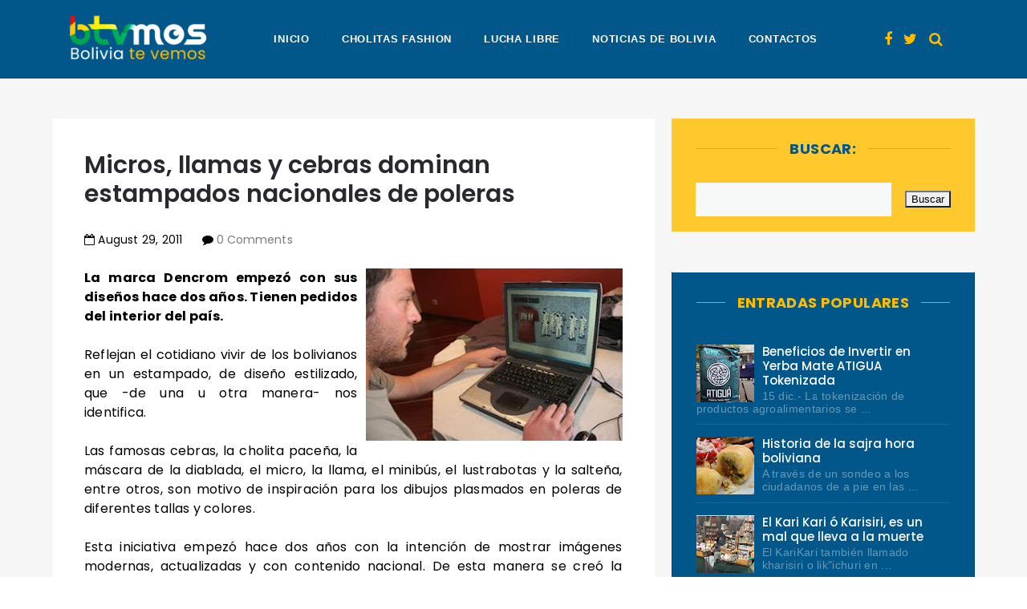

--- FILE ---
content_type: text/javascript; charset=UTF-8
request_url: https://www.boliviatv.net/feeds/posts/default/-/La%20Paz?alt=json-in-script&callback=relatedposts&max-results=6
body_size: 11927
content:
// API callback
relatedposts({"version":"1.0","encoding":"UTF-8","feed":{"xmlns":"http://www.w3.org/2005/Atom","xmlns$openSearch":"http://a9.com/-/spec/opensearchrss/1.0/","xmlns$blogger":"http://schemas.google.com/blogger/2008","xmlns$georss":"http://www.georss.org/georss","xmlns$gd":"http://schemas.google.com/g/2005","xmlns$thr":"http://purl.org/syndication/thread/1.0","id":{"$t":"tag:blogger.com,1999:blog-7167555880605282308"},"updated":{"$t":"2025-12-15T09:21:31.807-04:00"},"category":[{"term":"Bolivia"},{"term":"noticias del mundo"},{"term":"El Alto"},{"term":"salud"},{"term":"fútbol"},{"term":"belleza"},{"term":"Evo Morales"},{"term":"La Paz"},{"term":"política"},{"term":"tecnología"},{"term":"UPEA"},{"term":"personajes"},{"term":"economía"},{"term":"Bolívar"},{"term":"farándula"},{"term":"Periodismo"},{"term":"Policías"},{"term":"Copa Libertadores"},{"term":"Artistas"},{"term":"Delincuencia"},{"term":"Carlos Condori Rector UPEA"},{"term":"Argentina"},{"term":"The Strongest"},{"term":"Empresas"},{"term":"Brasil"},{"term":"justicia"},{"term":"Alcaldia"},{"term":"Conflictos"},{"term":"Folklore"},{"term":"Medios"},{"term":"Alcaldía"},{"term":"Tipnis"},{"term":"deportes"},{"term":"Transporte"},{"term":"Santa Cruz"},{"term":"Chile"},{"term":"Historia"},{"term":"Hospital"},{"term":"Ulises Barreiro"},{"term":"Elecciones Presidenciales 2014"},{"term":"Alvaro García Linera"},{"term":"Cárcel"},{"term":"seguridad ciudadana"},{"term":"latinoamerica"},{"term":"misses"},{"term":"libros"},{"term":"Potosí"},{"term":"Cochabamba"},{"term":"reinas"},{"term":"televisión"},{"term":"niños"},{"term":"censo"},{"term":"mujer trabajadora"},{"term":"Colegios"},{"term":"Blockchain"},{"term":"celulares"},{"term":"Venezuela"},{"term":"criptomonedas"},{"term":"Colombia"},{"term":"Ferias"},{"term":"Fuerzas Armadas"},{"term":"Elecciones 2019"},{"term":"Coronavirus"},{"term":"Perú"},{"term":"Carnaval"},{"term":"accidentes"},{"term":"Oruro"},{"term":"San José"},{"term":"MAS"},{"term":"Mar"},{"term":"Minas"},{"term":"Ecuador"},{"term":"España"},{"term":"Navidad"},{"term":"Always Ready"},{"term":"hidrocarburos"},{"term":"Europa"},{"term":"Turismo"},{"term":"lluvias"},{"term":"escritores"},{"term":"cultura"},{"term":"Brasil 2014"},{"term":"Coca"},{"term":"Elecciones"},{"term":"México"},{"term":"destacados"},{"term":"Paro del Tranporte"},{"term":"Elecciones 2014"},{"term":"Cebras"},{"term":"Elecciones 2015"},{"term":"UMSA"},{"term":"Ciclismo"},{"term":"Todos Santos"},{"term":"Mundial Brasil 2014"},{"term":"Bancos de Bolivia"},{"term":"Feria del Libro"},{"term":"Movimientos Sociales"},{"term":"Oriente Petrolero"},{"term":"Wilstermann"},{"term":"2011"},{"term":"Gas"},{"term":"COB"},{"term":"comidas"},{"term":"Matrimonio"},{"term":"Twitter"},{"term":"YPFB"},{"term":"Elecciones Subnacionales"},{"term":"Gran Poder"},{"term":"Automovilismo"},{"term":"teleférico"},{"term":"Aurora"},{"term":"Fiestas"},{"term":"Año Nuevo"},{"term":"Hugo Chávez"},{"term":"Agua"},{"term":"Seminarios"},{"term":"Desaparecidos"},{"term":"Club Always Ready"},{"term":"Real Potosí"},{"term":"Universitario"},{"term":"quinua"},{"term":"Dakar 2014"},{"term":"Eva Copa"},{"term":"Javier Tarqui"},{"term":"Trinidad"},{"term":"Villa Ingenio"},{"term":"juegos olímpicos"},{"term":"Alasitas"},{"term":"Londres"},{"term":"Tarija"},{"term":"Elecciones Judiciales"},{"term":"Motociclismo"},{"term":"Sport Boys"},{"term":"animales"},{"term":"autos"},{"term":"Blooming"},{"term":"Carlos Mesa"},{"term":"Nacional Potosí"},{"term":"Cementerio"},{"term":"ancianos"},{"term":"cotidianidad"},{"term":"Edgar Patana"},{"term":"Sismo"},{"term":"Universidad Boliviana"},{"term":"discapacitados"},{"term":"Paraguay"},{"term":"Tiahuanacu"},{"term":"Venceremos"},{"term":"Chonchocoro"},{"term":"Entrada Universitaria"},{"term":"Javier Tarqui Concejal de El Alto"},{"term":"Soledad Chapetón"},{"term":"Terrorismo"},{"term":"cholitas"},{"term":"magisterio"},{"term":"Agrupación Política Venceremos"},{"term":"Comunicación Social"},{"term":"Octubre de 2003"},{"term":"alcoholismo"},{"term":"Cumbia"},{"term":"Eurocopa"},{"term":"cogoteros"},{"term":"Cuentos de la Vía Láctea"},{"term":"terremoto"},{"term":"Carlos Mesa Presidente"},{"term":"Elecciones 2020"},{"term":"Tiwanaku"},{"term":"Viña del Mar"},{"term":"Fejuve"},{"term":"Salar de Uyuni"},{"term":"Uruguay"},{"term":"comercio"},{"term":"Perros"},{"term":"Ekeko"},{"term":"Ministerio de Comunicación"},{"term":"cervezas"},{"term":"Sucre"},{"term":"Copa Sudamericana"},{"term":"Trata y tráfico de personas"},{"term":"Yungas"},{"term":"medio ambiente"},{"term":"Ch'uta"},{"term":"Juan del Granado"},{"term":"electricidad"},{"term":"Hip Hop"},{"term":"Lucha Libre"},{"term":"CIDOB"},{"term":"CONISUR"},{"term":"Copa Libertadores 2015"},{"term":"basura"},{"term":"Elecciones en Tiempo Real"},{"term":"La Paz Fútbol Club"},{"term":"Nicolás Maduro"},{"term":"Dakar 2015"},{"term":"Gasolinazo"},{"term":"Guabirá"},{"term":"Pando"},{"term":"Santos"},{"term":"Blogs"},{"term":"Chuquisaca"},{"term":"Conferencias"},{"term":"Félix Patzi"},{"term":"Gobernación La Paz"},{"term":"La película"},{"term":"Semana santa"},{"term":"drogas"},{"term":"San Lorenzo"},{"term":"narcotráfico"},{"term":"2010"},{"term":"Banco Sol"},{"term":"Barcelona"},{"term":"Cuba"},{"term":"Universidad Unión Bolivariana"},{"term":"fotografías"},{"term":"luz"},{"term":"La Prensa"},{"term":"Petrolero"},{"term":"Real Madrid"},{"term":"Rime Choquehuanca"},{"term":"dengue"},{"term":"pepinos"},{"term":"Boxeo"},{"term":"Elecciones 2009"},{"term":"Ministerio de Educación"},{"term":"Rally Dakar 2015"},{"term":"Samuel Doria Medina"},{"term":"Satélite Túpac Katari"},{"term":"ENTEL"},{"term":"El Alto Blogs"},{"term":"Jeanine Añez"},{"term":"Pandillas"},{"term":"Redes Sociales 2.0"},{"term":"Senkata"},{"term":"freddy Medrano Rector"},{"term":"Carlos Palenque"},{"term":"Freddy Medrano Alanoca"},{"term":"Gastronomía"},{"term":"Gays"},{"term":"Misses El Alto"},{"term":"PAN Bolivia"},{"term":"San Juan"},{"term":"4 de abril de 2010"},{"term":"Caquiaviri"},{"term":"Cholitas wrestling"},{"term":"Elecciones 2010"},{"term":"Freddy Medrano"},{"term":"Rusia 2018"},{"term":"Yapacaní"},{"term":"Banco Unión"},{"term":"Comunidad Ciudadana"},{"term":"Achacachi"},{"term":"Artesanías"},{"term":"Bicentenario"},{"term":"COR"},{"term":"Eliminatorias Rusia 2018"},{"term":"Jhonny Fernández"},{"term":"Misses La Paz"},{"term":"Morenada"},{"term":"Partido de Acción Nacional"},{"term":"Universitario de Pando"},{"term":"azúcar"},{"term":"sociedad"},{"term":"Copa Sudamericana 2014"},{"term":"Guerra del Gas"},{"term":"Luis Arce Catacora"},{"term":"PAN"},{"term":"Rubén Costas"},{"term":"Villa Adela"},{"term":"atletismo"},{"term":"bares y cantinas"},{"term":"minibúses"},{"term":"David Santalla"},{"term":"Eliminatorias Catar 2022"},{"term":"Huanuni"},{"term":"Luis Arce Gómez"},{"term":"Marco Antonio Fuentes"},{"term":"lustrabotas"},{"term":"Barack Obama"},{"term":"Brasil 2019"},{"term":"Canal 7 TVB"},{"term":"Comics"},{"term":"Copa América"},{"term":"Corocoro"},{"term":"Diseño gráfico"},{"term":"Flamengo"},{"term":"Hospital del Norte"},{"term":"La Asunta"},{"term":"Litio"},{"term":"Los Kjarkas"},{"term":"Luis Revilla"},{"term":"Marco Fuentes Diputado"},{"term":"6 de diciembre"},{"term":"Barcamp La Paz 2010"},{"term":"Buses Sariri"},{"term":"Camacho y Pumari"},{"term":"Censo 2022"},{"term":"Copa América 2019"},{"term":"Dakar 2017"},{"term":"Dictadura"},{"term":"EABlogs"},{"term":"El Alteño"},{"term":"Elecciones Primarias 2019"},{"term":"Joel García"},{"term":"Letras Alteñas"},{"term":"Mundial Rusia 2018"},{"term":"Nina Uma"},{"term":"Obama"},{"term":"Periodismo 2.0"},{"term":"Rally Dakar 2017"},{"term":"SEPREC"},{"term":"Senadora Eva Copa"},{"term":"UNITEPC"},{"term":"Unidad de la Juventud"},{"term":"Universidad Técnica Privada Cosmos"},{"term":"petróleo"},{"term":"Abraham Bojorquez"},{"term":"Boca Juniors"},{"term":"Bodas de Plata"},{"term":"CONAMAQ"},{"term":"COTEL"},{"term":"Carlos Palenque Hijo"},{"term":"Carlos Soraide"},{"term":"Copa América 2011"},{"term":"EA Blogs"},{"term":"EABOLIVIA"},{"term":"Elecciones 2021"},{"term":"Fatic"},{"term":"Gregoria Apaza"},{"term":"Guido Calcina"},{"term":"Jorge Tuto Quiroga"},{"term":"Oscar Huanca"},{"term":"Radio Atipiri"},{"term":"Radio ERBOL"},{"term":"Rock"},{"term":"UNIFRANZ"},{"term":"Unidad Demócrata"},{"term":"Viacha"},{"term":"pena de muerte"},{"term":"Club Deportivo Fatic"},{"term":"Coro Coro"},{"term":"Cosmos 79"},{"term":"Expocruz"},{"term":"Fanny Nina"},{"term":"Nancy Mamani"},{"term":"Nancy Mamani Concejal de El Alto"},{"term":"Programas"},{"term":"Radio Fides"},{"term":"Radio Pachamama"},{"term":"Real Mamoré"},{"term":"Ricardo Nogales"},{"term":"Ricardo Nogales Rector de la UPEA"},{"term":"Villa Esperanza"},{"term":"medicina natural"},{"term":"teléfonos"},{"term":"Antropología"},{"term":"Bolivia Dice No"},{"term":"Dakar 2016"},{"term":"Estadio Cosmos 79"},{"term":"Eva Copa Alcaldesa"},{"term":"Feria del Libro 2014"},{"term":"Fernando Aduviri"},{"term":"Hombre Moderno"},{"term":"Llallagua"},{"term":"Mabel Monje"},{"term":"Nelson Pereira"},{"term":"OJA El Alto"},{"term":"Papa Francisco en Bolivia"},{"term":"Royal Pari"},{"term":"Tunkas"},{"term":"Tunkas El Alto"},{"term":"Wikileaks"},{"term":"arquitectura chola"},{"term":"Alianza Social"},{"term":"Angel Careaga"},{"term":"Atajo"},{"term":"Azucarazo"},{"term":"Banco FIE"},{"term":"Bolivia Tech Hub"},{"term":"CEUB"},{"term":"Cholitas flying"},{"term":"DVD's"},{"term":"Demócratas El Alto"},{"term":"Día del desafio"},{"term":"Elecciones Judiciales 2017"},{"term":"Fejuve Norte"},{"term":"Honduras"},{"term":"Juan Carlos Machaca"},{"term":"Juan Carlos Machaca Presidente FEJUVE"},{"term":"La Magia de Molinari"},{"term":"Leopoldo Chui"},{"term":"Mabel Monje Alcaldesa"},{"term":"Marcelo Quiroga Santa Cruz"},{"term":"Mundial Sudáfrica 2010"},{"term":"Notianza"},{"term":"Orgullo Juvenil Alteño"},{"term":"Osama Bin Laden"},{"term":"Peligros"},{"term":"Premios Wara"},{"term":"Rally Dakar 2016"},{"term":"Rey Miysterio"},{"term":"Río Seco"},{"term":"Salamandra"},{"term":"San Roque"},{"term":"Santos Quispe"},{"term":"TIGO"},{"term":"Tiempo Real"},{"term":"Tribuna Sólo para Mujeres"},{"term":"VIVA"},{"term":"Vamos El Alto"},{"term":"Ventilla"},{"term":"Wayna Rap"},{"term":"Wayna Tambo"},{"term":"aceite"},{"term":"doble aguinaldo"},{"term":"guarderías"},{"term":"maestros"},{"term":"veterinaria"},{"term":"viviendas"},{"term":"184 Aniversario"},{"term":"185 Aniversario."},{"term":"25 años"},{"term":"ATB"},{"term":"Alpacoma"},{"term":"Amigo"},{"term":"Boliviahttp:\/\/www.blogger.com\/img\/blank.gif"},{"term":"Buses Puma Katari"},{"term":"C'huta"},{"term":"Carlos Marx"},{"term":"Carlos Soraide Asambleísta"},{"term":"Chacarera"},{"term":"Chile 2015"},{"term":"Ciclón"},{"term":"Copa América 2015"},{"term":"Documental"},{"term":"Edgar Calderón"},{"term":"Elecciones Primarias 2020"},{"term":"Electromatt"},{"term":"Enanitos verdes"},{"term":"Fanny Nina Alcaldesa"},{"term":"Feliz 27 de mayo"},{"term":"Fidel Surco"},{"term":"Franco de Vita"},{"term":"Gonzalo Gorriti"},{"term":"Gran Poder 2015"},{"term":"Grupo Mayampi"},{"term":"Grupo empresarial Millenial"},{"term":"Guillermo Lora"},{"term":"Haunebu II"},{"term":"Iberia"},{"term":"Jaime Iturri"},{"term":"Juan Pablo Meneses"},{"term":"Juan Peña a COTEL"},{"term":"Las Consentidas"},{"term":"Los Sigmas"},{"term":"Mamachas del ring"},{"term":"Marcelo Fernández"},{"term":"Marcelo Fernández Concejal de El Alto"},{"term":"Marco Fuentes Asambleísta"},{"term":"Mario Espinoza"},{"term":"Mayampi"},{"term":"Millenial"},{"term":"Miss La Paz 2009"},{"term":"MundiCoin"},{"term":"Mundial Qatar 2022"},{"term":"Nelson Pereira Alcalde"},{"term":"Qolque Tikas"},{"term":"Radio Chacaltaya"},{"term":"Radio Conciencia"},{"term":"Radio Gigante"},{"term":"Radio Patria Nueva"},{"term":"Rally Dakar 2022"},{"term":"Ratuki"},{"term":"Referémdum Constituyente Bolivia 2009"},{"term":"Rhobess Pierre"},{"term":"Rodrigo Paz Pereira"},{"term":"Roxana Lizarraga"},{"term":"Rozsa"},{"term":"Rómulo Venegas"},{"term":"SMS"},{"term":"Santos Marka"},{"term":"Super Cholita"},{"term":"Walter Tataque"},{"term":"Waskiris"},{"term":"Zacarías Maquera"},{"term":"antrologia"},{"term":"año"},{"term":"cu"},{"term":"diesel"},{"term":"j"},{"term":"mundo virtual"},{"term":"peajes"},{"term":"petrobras"},{"term":"vehículos"}],"title":{"type":"text","$t":"Bolivia Te Vemos"},"subtitle":{"type":"html","$t":"Noticias de Bolivia."},"link":[{"rel":"http://schemas.google.com/g/2005#feed","type":"application/atom+xml","href":"https:\/\/www.boliviatv.net\/feeds\/posts\/default"},{"rel":"self","type":"application/atom+xml","href":"https:\/\/www.blogger.com\/feeds\/7167555880605282308\/posts\/default\/-\/La+Paz?alt=json-in-script\u0026max-results=6"},{"rel":"alternate","type":"text/html","href":"https:\/\/www.boliviatv.net\/search\/label\/La%20Paz"},{"rel":"hub","href":"http://pubsubhubbub.appspot.com/"},{"rel":"next","type":"application/atom+xml","href":"https:\/\/www.blogger.com\/feeds\/7167555880605282308\/posts\/default\/-\/La+Paz\/-\/La+Paz?alt=json-in-script\u0026start-index=7\u0026max-results=6"}],"author":[{"name":{"$t":"Cachorro tierno"},"uri":{"$t":"http:\/\/www.blogger.com\/profile\/00237833666187961082"},"email":{"$t":"noreply@blogger.com"},"gd$image":{"rel":"http://schemas.google.com/g/2005#thumbnail","width":"16","height":"16","src":"https:\/\/img1.blogblog.com\/img\/b16-rounded.gif"}}],"generator":{"version":"7.00","uri":"http://www.blogger.com","$t":"Blogger"},"openSearch$totalResults":{"$t":"926"},"openSearch$startIndex":{"$t":"1"},"openSearch$itemsPerPage":{"$t":"6"},"entry":[{"id":{"$t":"tag:blogger.com,1999:blog-7167555880605282308.post-1114293721352476448"},"published":{"$t":"2024-01-03T20:42:00.009-04:00"},"updated":{"$t":"2024-01-03T20:52:57.429-04:00"},"category":[{"scheme":"http://www.blogger.com/atom/ns#","term":"censo"},{"scheme":"http://www.blogger.com/atom/ns#","term":"La Paz"},{"scheme":"http://www.blogger.com/atom/ns#","term":"Tiahuanacu"}],"title":{"type":"text","$t":"Convocan a la población de Tiahuanaco a sumarse al Censo de Población y Vivienda 2024"},"content":{"type":"html","$t":"\u003Cdiv style=\"text-align: justify;\"\u003E\u003Cb\u003ELa Paz, 3 ene.-\u003C\/b\u003E El Jefe de la Unidad de Territorio Censal del Instituto Nacional de Estadística (INE), Sr. Freddy Eusebio Limachi, convocó a los estudiantes de secundaria de Tiahuanaco y a personas mayores de 18 años a sumarse como censistas voluntarios a la gran encuesta estadística nacional 2024.\u0026nbsp;\u003C\/div\u003E\u003Cdiv style=\"text-align: justify;\"\u003E\u003Cbr \/\u003E\u003C\/div\u003E\u003Cdiv\u003E\u003Cdiv style=\"text-align: justify;\"\u003E“Quiero invitar a los jóvenes de las 23 Comunidades, cuatro centros poblados que conforman el Municipio de Tiahuanaco a que puedan participar y servir a este país siendo voluntarios en el Censo”, declaró durante una entrevista el Sr. Freddy Limachi.\u0026nbsp;\u003C\/div\u003E\u003Cdiv style=\"text-align: justify;\"\u003E\u003Cbr \/\u003E\u003C\/div\u003E\u003Cdiv\u003E\u003Cdiv style=\"text-align: justify;\"\u003ESe debe rememorar que desde meses atrás, el INE busca reclutar censistas en cada ciudad y población rural del país, para que puedan desarrollar la encuesta sin problemas y tengan una comunicación fluida con las familias, incluso en idiomas originarios.\u0026nbsp;\u003C\/div\u003E\u003Cdiv style=\"text-align: justify;\"\u003E\u003Cbr \/\u003E\u003C\/div\u003E\u003Cdiv\u003E\u003Cdiv style=\"text-align: justify;\"\u003EDurante la Actualización Cartográfica Estadística (ACE), la institución hizo un cálculo del área geográfica de todas las regiones del país para determinar la cantidad necesaria de voluntarios. Este proceso también será fundamental para ubicar a cada censista en una zona de trabajo cercana a su casa, explicó Limachi.\u0026nbsp;\u003C\/div\u003E\u003Cdiv style=\"text-align: justify;\"\u003E\u003Cbr \/\u003E\u003C\/div\u003E\u003Cdiv\u003E\u003Cdiv style=\"text-align: justify;\"\u003EEl INE tiene dos formas para reclutar censistas. Los menores de entre 16 y 18 años, que están en las unidades educativas, son captados a través de un permiso firmado por sus padres, que avale la participación. Este proceso es desarrollado por medio del Ministerio de Educación, recalcó el Jefe Censal.\u0026nbsp;\u003C\/div\u003E\u003Cdiv style=\"text-align: justify;\"\u003E\u003Cbr \/\u003E\u003C\/div\u003E\u003Cdiv\u003E\u003Cdiv style=\"text-align: justify;\"\u003EMientras, las personas mayores de 18 años pueden registrarse a través de la página web del INE, yocenso.ine.gob.bo, para ser parte de los censistas voluntarios.\u0026nbsp;\u003C\/div\u003E\u003Cdiv\u003E\u003Cbr \/\u003E\u003C\/div\u003E\u003Cdiv\u003E\u003Cb\u003E\/Prensa\n\n\u003C\/b\u003E\u003Cp\u003E\u003C\/p\u003E\u003Cdiv class=\"separator\" style=\"clear: both; text-align: center;\"\u003E\u003Ca href=\"https:\/\/blogger.googleusercontent.com\/img\/b\/R29vZ2xl\/AVvXsEhz1ITlWtS7myEJfx7JjLzy4UTCv3JE_VoBZfx-bi6Is5FDgGwCUYsny6lO_jPxETuYu4n63dXl5QONat0U9jJJgZQWjYWHHwG9D3QmdDL15tN8rUyR_Q_DBLsTGUM8QTPyr6_H6tQd90l3hqBClmaCRir1msQP7BzUV1SA_WdXDoeofKl3vxyqLe2m55aY\/s544\/censo-2024.jpg\" style=\"margin-left: 1em; margin-right: 1em;\"\u003E\u003Cimg border=\"0\" data-original-height=\"259\" data-original-width=\"544\" height=\"190\" src=\"https:\/\/blogger.googleusercontent.com\/img\/b\/R29vZ2xl\/AVvXsEhz1ITlWtS7myEJfx7JjLzy4UTCv3JE_VoBZfx-bi6Is5FDgGwCUYsny6lO_jPxETuYu4n63dXl5QONat0U9jJJgZQWjYWHHwG9D3QmdDL15tN8rUyR_Q_DBLsTGUM8QTPyr6_H6tQd90l3hqBClmaCRir1msQP7BzUV1SA_WdXDoeofKl3vxyqLe2m55aY\/w400-h190\/censo-2024.jpg\" width=\"400\" \/\u003E\u003C\/a\u003E\u003C\/div\u003E\u003Cbr \/\u003E\u0026nbsp;\u003Cp\u003E\u003C\/p\u003E\u003C\/div\u003E\u003C\/div\u003E\u003C\/div\u003E\u003C\/div\u003E\u003C\/div\u003E\u003C\/div\u003E"},"link":[{"rel":"replies","type":"application/atom+xml","href":"https:\/\/www.boliviatv.net\/feeds\/1114293721352476448\/comments\/default","title":"Enviar comentarios"},{"rel":"replies","type":"text/html","href":"https:\/\/www.blogger.com\/comment\/fullpage\/post\/7167555880605282308\/1114293721352476448","title":"0 comentarios"},{"rel":"edit","type":"application/atom+xml","href":"https:\/\/www.blogger.com\/feeds\/7167555880605282308\/posts\/default\/1114293721352476448"},{"rel":"self","type":"application/atom+xml","href":"https:\/\/www.blogger.com\/feeds\/7167555880605282308\/posts\/default\/1114293721352476448"},{"rel":"alternate","type":"text/html","href":"https:\/\/www.boliviatv.net\/2024\/01\/convocan-la-poblacion-de-tiahuanaco.html","title":"Convocan a la población de Tiahuanaco a sumarse al Censo de Población y Vivienda 2024"}],"author":[{"name":{"$t":"JCCH"},"uri":{"$t":"http:\/\/www.blogger.com\/profile\/13387425402252879969"},"email":{"$t":"noreply@blogger.com"},"gd$image":{"rel":"http://schemas.google.com/g/2005#thumbnail","width":"21","height":"32","src":"\/\/blogger.googleusercontent.com\/img\/b\/R29vZ2xl\/AVvXsEi_fQdm2nHgGNJ6brmqltKOu4DJuGWxhASJm7U6y-yhRb4yCzmw_MDidnYD1iy0WTLIhwZbkpPPe3QSD11wkq36iVmhjXlmfL8Ro4CXvsAD0zTLFTyG8r1IqgOA5pPf_A\/s113\/jc-chamorro.jpg"}}],"media$thumbnail":{"xmlns$media":"http://search.yahoo.com/mrss/","url":"https:\/\/blogger.googleusercontent.com\/img\/b\/R29vZ2xl\/AVvXsEhz1ITlWtS7myEJfx7JjLzy4UTCv3JE_VoBZfx-bi6Is5FDgGwCUYsny6lO_jPxETuYu4n63dXl5QONat0U9jJJgZQWjYWHHwG9D3QmdDL15tN8rUyR_Q_DBLsTGUM8QTPyr6_H6tQd90l3hqBClmaCRir1msQP7BzUV1SA_WdXDoeofKl3vxyqLe2m55aY\/s72-w400-h190-c\/censo-2024.jpg","height":"72","width":"72"},"thr$total":{"$t":"0"}},{"id":{"$t":"tag:blogger.com,1999:blog-7167555880605282308.post-4576596567916853420"},"published":{"$t":"2023-09-19T15:45:00.002-04:00"},"updated":{"$t":"2023-09-19T15:45:22.369-04:00"},"category":[{"scheme":"http://www.blogger.com/atom/ns#","term":"economía"},{"scheme":"http://www.blogger.com/atom/ns#","term":"La Paz"}],"title":{"type":"text","$t":"AGAMDEPAZ afirma que se requieren de al menos Bs 800 millones para poner en marcha un plan de contingencia por el fenómeno del niño"},"content":{"type":"html","$t":"\u003Cdiv style=\"text-align: justify;\"\u003E\u003Cb\u003E19 sep.-\u003C\/b\u003E Tras un encuentro con periodistas en instalaciones de la Asociación de Gobiernos Autónomos Municipales del Departamento de La Paz (AGAMDEPAZ), el presidente de esta institución, Napoleón Félix Yahuasi Mamani, manifestó sentirse muy preocupado por lo que acontece en los diferentes municipios del departamento de La Paz en temas de sequias, incendios y falta de agua, para lo cual se presentara un plan de contingencia que requiere de al menos Bs 800 Millones.\u0026nbsp;\u003C\/div\u003E\u003Cdiv style=\"text-align: justify;\"\u003E\u003Cbr \/\u003E\u003C\/div\u003E\u003Cdiv style=\"text-align: justify;\"\u003E“El presupuesto de los municipios es insostenible para la gravedad que nos trae los efectos del fenómeno del niño, estamos a un mes de que empiecen los cultivos en el altiplano paceño y para eso avizoramos lamentablemente que existirá falta de lluvia y eso provocara la perdida de papa y demás productos que afectara en gran manera el mercado interno, para lo cual se requiere mayores recursos para atender estas necesidades”, afirmo, Napoleón Yahuasi, Presidente de Agamdepaz.\u0026nbsp;\u003C\/div\u003E\u003Cdiv style=\"text-align: justify;\"\u003E\u003Cbr \/\u003E\u003C\/div\u003E\u003Cdiv style=\"text-align: justify;\"\u003EEl departamento de La Paz, casi aloja la tercera parte de las unidades productivas agropecuarias UPAS del país con 245.645 (de las 872.000 del país) pero casi la totalidad de nuestras UPAS son de la agricultura familiar a pequeña escala, es decir áreas desde los 200 m2 hasta menos de 1 hectárea, actividad que le permite su autoconsumo en un 50% y vende el otro 50%, es por esto que la afectación le está restando su recurso de subsistencia.\u0026nbsp;\u003C\/div\u003E\u003Cdiv style=\"text-align: justify;\"\u003E\u003Cbr \/\u003E\u003C\/div\u003E\u003Cdiv\u003E\u003Cdiv style=\"text-align: justify;\"\u003ESon 9 municipios fuertemente afectados por incendios en agosto, actualmente evaluándose la magnitud de afectación: amazonia (ixiamas, santa buenaventura), yungas (yanacachi, sorata, quime), valles (inquisivi, sapahaqui), altiplano norte (guaqui, tihuanacu).\u0026nbsp;\u003C\/div\u003E\u003Cdiv style=\"text-align: justify;\"\u003E\u003Cbr \/\u003E\u003C\/div\u003E\u003Cdiv\u003E\u003Cdiv style=\"text-align: justify;\"\u003E28 municipios actualmente afectados por sequía (altiplano: san Andrés de machaca, calacoto, umala, san pedro de curahuara, papel pampa, puerto acosta, sica sica, chacarilla, colquencha, achacachi, huarina, caquiaviri, huatajata, carabuco y guanay). (valles: inquisivi, licoma, achocalla, ichoca, cajuata, moco moco, chuma, pelechuco y ayata). (yungas y amazonia: palos blancos, san buenaventura, caranavi y teoponte).\u0026nbsp;\u003C\/div\u003E\u003Cdiv style=\"text-align: justify;\"\u003E\u003Cbr \/\u003E\u003C\/div\u003E\u003Cdiv\u003E\u003Cdiv style=\"text-align: justify;\"\u003EAsí mismo, Yahuasi, finalizo que desde Agamdepaz se espera que en la reunión con la gobernación prevista para esta tarde con los diferentes alcaldes, se pueda obtener buenos resultados y por eso e instamos a todos los actores dentro nuestro departamento de la paz y a nivel nacional, actuar y estar preparados para afrontar los desastres naturales que se vengan, con programas y proyectos serios reorientados en una adecuada planificación.\u003C\/div\u003E\u003Cdiv style=\"text-align: justify;\"\u003E\u003Cbr \/\u003E\u003C\/div\u003E\u003Cdiv\u003E\u003Cb\u003E\/Prensa\n\n\u003C\/b\u003E\u003Cp\u003E\u003C\/p\u003E\u003Cdiv class=\"separator\" style=\"clear: both; text-align: center;\"\u003E\u003Ca href=\"https:\/\/blogger.googleusercontent.com\/img\/b\/R29vZ2xl\/AVvXsEhhug9eIDigNFV8stHWYQhitFsZz6yniN8029MQ_QMxdPuYXD3YxCTZoholvMPojpYGDEPM8WX3dUDEMKaWKl0I2ZmwwohDNcSZNhpAzt3MCD8gjMInInkY8lE5S4IT8YOP2IOtkb7DuQ6iMXkoLmk2O-TkfMnjl9IQtsG9RyNUUrL636IlJg-OwDUWv_IW\/s1600\/agamdepaz.jpg\" style=\"margin-left: 1em; margin-right: 1em;\"\u003E\u003Cimg border=\"0\" data-original-height=\"1007\" data-original-width=\"1600\" height=\"251\" src=\"https:\/\/blogger.googleusercontent.com\/img\/b\/R29vZ2xl\/AVvXsEhhug9eIDigNFV8stHWYQhitFsZz6yniN8029MQ_QMxdPuYXD3YxCTZoholvMPojpYGDEPM8WX3dUDEMKaWKl0I2ZmwwohDNcSZNhpAzt3MCD8gjMInInkY8lE5S4IT8YOP2IOtkb7DuQ6iMXkoLmk2O-TkfMnjl9IQtsG9RyNUUrL636IlJg-OwDUWv_IW\/w400-h251\/agamdepaz.jpg\" width=\"400\" \/\u003E\u003C\/a\u003E\u003C\/div\u003E\u003Cbr \/\u003E\u0026nbsp;\u003Cp\u003E\u003C\/p\u003E\u003C\/div\u003E\u003C\/div\u003E\u003C\/div\u003E\u003C\/div\u003E"},"link":[{"rel":"replies","type":"application/atom+xml","href":"https:\/\/www.boliviatv.net\/feeds\/4576596567916853420\/comments\/default","title":"Enviar comentarios"},{"rel":"replies","type":"text/html","href":"https:\/\/www.blogger.com\/comment\/fullpage\/post\/7167555880605282308\/4576596567916853420","title":"0 comentarios"},{"rel":"edit","type":"application/atom+xml","href":"https:\/\/www.blogger.com\/feeds\/7167555880605282308\/posts\/default\/4576596567916853420"},{"rel":"self","type":"application/atom+xml","href":"https:\/\/www.blogger.com\/feeds\/7167555880605282308\/posts\/default\/4576596567916853420"},{"rel":"alternate","type":"text/html","href":"https:\/\/www.boliviatv.net\/2023\/09\/agamdepaz-afirma-que-se-requieren-de-al.html","title":"AGAMDEPAZ afirma que se requieren de al menos Bs 800 millones para poner en marcha un plan de contingencia por el fenómeno del niño"}],"author":[{"name":{"$t":"JCCH"},"uri":{"$t":"http:\/\/www.blogger.com\/profile\/13387425402252879969"},"email":{"$t":"noreply@blogger.com"},"gd$image":{"rel":"http://schemas.google.com/g/2005#thumbnail","width":"21","height":"32","src":"\/\/blogger.googleusercontent.com\/img\/b\/R29vZ2xl\/AVvXsEi_fQdm2nHgGNJ6brmqltKOu4DJuGWxhASJm7U6y-yhRb4yCzmw_MDidnYD1iy0WTLIhwZbkpPPe3QSD11wkq36iVmhjXlmfL8Ro4CXvsAD0zTLFTyG8r1IqgOA5pPf_A\/s113\/jc-chamorro.jpg"}}],"media$thumbnail":{"xmlns$media":"http://search.yahoo.com/mrss/","url":"https:\/\/blogger.googleusercontent.com\/img\/b\/R29vZ2xl\/AVvXsEhhug9eIDigNFV8stHWYQhitFsZz6yniN8029MQ_QMxdPuYXD3YxCTZoholvMPojpYGDEPM8WX3dUDEMKaWKl0I2ZmwwohDNcSZNhpAzt3MCD8gjMInInkY8lE5S4IT8YOP2IOtkb7DuQ6iMXkoLmk2O-TkfMnjl9IQtsG9RyNUUrL636IlJg-OwDUWv_IW\/s72-w400-h251-c\/agamdepaz.jpg","height":"72","width":"72"},"thr$total":{"$t":"0"}},{"id":{"$t":"tag:blogger.com,1999:blog-7167555880605282308.post-3254320009073023323"},"published":{"$t":"2023-07-17T18:40:00.002-04:00"},"updated":{"$t":"2023-07-17T18:40:13.760-04:00"},"category":[{"scheme":"http://www.blogger.com/atom/ns#","term":"La Paz"},{"scheme":"http://www.blogger.com/atom/ns#","term":"Tiahuanacu"}],"title":{"type":"text","$t":"Tiahuanaco y su homenaje por los 214 años de la Revolución de La Paz"},"content":{"type":"html","$t":"\u003Cdiv style=\"text-align: justify;\"\u003E\u003Cb\u003ETiahuanaco, 17 jul.- \u003C\/b\u003EPobladores de Tiahuanaco pertenecientes al Departamento de La Paz este 16 de julio celebraron sus 214 años de su grito libertario en su Plaza principal con un desfile cívico junto a las autoridades municipales, juntas vecinales y originarios para reafirmar lo maravillosa que es la ciudad de La Paz.\u0026nbsp;\u003C\/div\u003E\u003Cdiv style=\"text-align: justify;\"\u003E\u003Cbr \/\u003E\u003C\/div\u003E\u003Cdiv style=\"text-align: justify;\"\u003EEl Alcalde Flavio Merlo, instó a sus autoridades que deben trabajar por la patria y sin ningún tipo de intereses personales. \"Los pobladores de Tiahuanaco merecemos las mejores y desde nuestra población felicitamos a La Paz\", añadió.\u0026nbsp;\u003C\/div\u003E\u003Cdiv style=\"text-align: justify;\"\u003E\u003Cbr \/\u003E\u003C\/div\u003E\u003Cdiv style=\"text-align: justify;\"\u003EAl compás de instrumentos nativos, con excesivo fervor participaron del desfile cívico instituciones pertenecientes al municipio de Tiahuanaco para manifestar sus reivindicaciones y que sean escuchadas por el Estado central en beneficio al área rural.\u0026nbsp;\u003C\/div\u003E\u003Cdiv style=\"text-align: justify;\"\u003E\u003Cbr \/\u003E\u003C\/div\u003E\u003Cdiv\u003E\u003Cdiv style=\"text-align: justify;\"\u003ETambién participaron representantes del Consejo de Ayllus y Comunidades Originarias de Tiahuanaco (CACOT) y sus respectivas organizaciones sociales. Las ofrendas florales fueron colocadas por representantes de instituciones públicas, entidades civiles, órganos del Estado, de las Fuerzas Armadas, entre otras.\u0026nbsp;\u003C\/div\u003E\u003Cdiv style=\"text-align: justify;\"\u003E\u003Cbr \/\u003E\u003C\/div\u003E\u003Cdiv\u003E\u003Cdiv style=\"text-align: justify;\"\u003EFinalizada la entrega de las ofrendas, se izaron de las banderas. El Alcalde Merlo se encargó del emblema nacional al igual que los concejales. Posteriormente, se entonó el himno a La Paz y se celebró una ceremonia interreligiosa que reunió a representantes de diversas iglesias que dieron un mensaje de unidad y hermandad.\u0026nbsp;\u003C\/div\u003E\u003Cdiv style=\"text-align: justify;\"\u003E\u003Cbr \/\u003E\u003C\/div\u003E\u003Cdiv\u003E\u003Cdiv style=\"text-align: justify;\"\u003E¡La Paz, ciudad maravilla!, se sitúa en medio de la Cordillera de los Andes a una altura de 4.000 metros sobre el nivel del mar. En ella una profunda hondonada da lugar a la urbe paceña, rodeada de montes y montañas, entre las que se levanta el majestuoso Illimani cuyos nevados adornan y vigilan a esta metrópoli andina.\u0026nbsp;\u003C\/div\u003E\u003Cdiv\u003E\u003Cbr \/\u003E\u003C\/div\u003E\u003Cdiv\u003E\u003Cb\u003EAM\/Prensa\n\n\u003C\/b\u003E\u003Cp\u003E\u003C\/p\u003E\u003Cdiv class=\"separator\" style=\"clear: both; text-align: center;\"\u003E\u003Ca href=\"https:\/\/blogger.googleusercontent.com\/img\/b\/R29vZ2xl\/AVvXsEiVh2HtcTzueH-QGKnNDgmzb8g6r7MFvyx9fE7emOy32YoxpDn0sPM6mZ_wSFHbgxS_AaQm0XMHJrKPtqVy4DYV-y_U49XD_UU55WIv8LAmLp9SimSyWyvZBJfDU0Da_4l5Vf6fla41jm6B4vIFsE9Kc4iwBjDJ-9aeilxrgJyw5pc9gd2wtNwPY9mdr31A\/s1600\/tia-214lp.jpg\" style=\"margin-left: 1em; margin-right: 1em;\"\u003E\u003Cimg border=\"0\" data-original-height=\"1200\" data-original-width=\"1600\" height=\"300\" src=\"https:\/\/blogger.googleusercontent.com\/img\/b\/R29vZ2xl\/AVvXsEiVh2HtcTzueH-QGKnNDgmzb8g6r7MFvyx9fE7emOy32YoxpDn0sPM6mZ_wSFHbgxS_AaQm0XMHJrKPtqVy4DYV-y_U49XD_UU55WIv8LAmLp9SimSyWyvZBJfDU0Da_4l5Vf6fla41jm6B4vIFsE9Kc4iwBjDJ-9aeilxrgJyw5pc9gd2wtNwPY9mdr31A\/w400-h300\/tia-214lp.jpg\" width=\"400\" \/\u003E\u003C\/a\u003E\u003C\/div\u003E\u003Cbr \/\u003E\u0026nbsp;\u003Cp\u003E\u003C\/p\u003E\u003C\/div\u003E\u003C\/div\u003E\u003C\/div\u003E\u003C\/div\u003E"},"link":[{"rel":"replies","type":"application/atom+xml","href":"https:\/\/www.boliviatv.net\/feeds\/3254320009073023323\/comments\/default","title":"Enviar comentarios"},{"rel":"replies","type":"text/html","href":"https:\/\/www.blogger.com\/comment\/fullpage\/post\/7167555880605282308\/3254320009073023323","title":"0 comentarios"},{"rel":"edit","type":"application/atom+xml","href":"https:\/\/www.blogger.com\/feeds\/7167555880605282308\/posts\/default\/3254320009073023323"},{"rel":"self","type":"application/atom+xml","href":"https:\/\/www.blogger.com\/feeds\/7167555880605282308\/posts\/default\/3254320009073023323"},{"rel":"alternate","type":"text/html","href":"https:\/\/www.boliviatv.net\/2023\/07\/tiahuanaco-y-su-homenaje-por-los-214.html","title":"Tiahuanaco y su homenaje por los 214 años de la Revolución de La Paz"}],"author":[{"name":{"$t":"JCCH"},"uri":{"$t":"http:\/\/www.blogger.com\/profile\/13387425402252879969"},"email":{"$t":"noreply@blogger.com"},"gd$image":{"rel":"http://schemas.google.com/g/2005#thumbnail","width":"21","height":"32","src":"\/\/blogger.googleusercontent.com\/img\/b\/R29vZ2xl\/AVvXsEi_fQdm2nHgGNJ6brmqltKOu4DJuGWxhASJm7U6y-yhRb4yCzmw_MDidnYD1iy0WTLIhwZbkpPPe3QSD11wkq36iVmhjXlmfL8Ro4CXvsAD0zTLFTyG8r1IqgOA5pPf_A\/s113\/jc-chamorro.jpg"}}],"media$thumbnail":{"xmlns$media":"http://search.yahoo.com/mrss/","url":"https:\/\/blogger.googleusercontent.com\/img\/b\/R29vZ2xl\/AVvXsEiVh2HtcTzueH-QGKnNDgmzb8g6r7MFvyx9fE7emOy32YoxpDn0sPM6mZ_wSFHbgxS_AaQm0XMHJrKPtqVy4DYV-y_U49XD_UU55WIv8LAmLp9SimSyWyvZBJfDU0Da_4l5Vf6fla41jm6B4vIFsE9Kc4iwBjDJ-9aeilxrgJyw5pc9gd2wtNwPY9mdr31A\/s72-w400-h300-c\/tia-214lp.jpg","height":"72","width":"72"},"thr$total":{"$t":"0"}},{"id":{"$t":"tag:blogger.com,1999:blog-7167555880605282308.post-3688602600891486727"},"published":{"$t":"2023-04-27T11:02:00.003-04:00"},"updated":{"$t":"2023-04-27T11:02:13.065-04:00"},"category":[{"scheme":"http://www.blogger.com/atom/ns#","term":"La Paz"},{"scheme":"http://www.blogger.com/atom/ns#","term":"teleférico"}],"title":{"type":"text","$t":"Línea Celeste de Mi Teleférico ingresará en mantenimiento del 2 al 17 de mayo "},"content":{"type":"html","$t":"\u003Cdiv style=\"text-align: justify;\"\u003E\u003Cb\u003ELa Paz, 26 abr.-\u003C\/b\u003E Del martes 02 al miércoles 17 de mayo, la Línea Celeste de Mi Teleférico ingresará en trabajos de mantenimiento y suspenderá su servicio, informó la empresa de transporte por cable.\u0026nbsp;\u003C\/div\u003E\u003Cdiv style=\"text-align: justify;\"\u003E\u003Cbr \/\u003E\u003C\/div\u003E\u003Cdiv\u003E\u003Cdiv style=\"text-align: justify;\"\u003ELa empresa estatal recomendó a la población, a través de sus redes sociales, tomar sus previsiones ante la interrupción temporal del servicio de transporte urbano.\u0026nbsp;\u003C\/div\u003E\u003Cdiv style=\"text-align: justify;\"\u003E\u003Cbr \/\u003E\u003C\/div\u003E\u003Cdiv\u003E\u003Cdiv style=\"text-align: justify;\"\u003ELa Línea Celeste une el centro administrativo de la ciudad de La Paz, con cientos de oficinas privadas y públicas y entidades financieras, con la residencial zona sur.\u0026nbsp;\u003C\/div\u003E\u003Cdiv style=\"text-align: justify;\"\u003E\u003Cbr \/\u003E\u003C\/div\u003E\u003Cdiv\u003E\u003Cdiv style=\"text-align: justify;\"\u003EEste ramal de la red de transporte por cable se inicia en la estación de El Prado, atraviesa las estaciones del Teatro Al Aire Libre y de la avenida del Poeta y concluye en la estación Libertador, en la curva de Olguín, en zona sur de la ciudad.\u0026nbsp;\u003C\/div\u003E\u003Cdiv style=\"text-align: justify;\"\u003E\u003Cbr \/\u003E\u003C\/div\u003E\u003Cdiv\u003E\u003Cdiv style=\"text-align: justify;\"\u003ELos trabajos de mantenimiento en las líneas de Mi Teleférico se desarrollan de manera programada con el propósito de garantizar una mayor seguridad y un mejor servicio a los usuarios de las ciudades de La Paz y El Alto.\u0026nbsp;\u003C\/div\u003E\u003Cdiv style=\"text-align: justify;\"\u003E\u003Cbr \/\u003E\u003C\/div\u003E\u003Cdiv\u003E\u003Cdiv style=\"text-align: justify;\"\u003EMi Teleférico administra la red de transporte por cable más larga del mundo, con 10 líneas en las ciudades de La Paz y El Alto.\u0026nbsp;\u003C\/div\u003E\u003Cdiv style=\"text-align: justify;\"\u003E\u003Cbr \/\u003E\u003C\/div\u003E\u003Cdiv\u003E\u003Cdiv style=\"text-align: justify;\"\u003ESegún el cronograma de Mi Teleférico, posteriormente, se efectuarán trabajos de mantenimiento en las líneas Roja del 22 de mayo al 3 de junio, Morada del 27 de junio al 6 de julio y Azul del 2 al 13 de agosto.\u0026nbsp;\u003C\/div\u003E\u003Cdiv style=\"text-align: justify;\"\u003E\u003Cbr \/\u003E\u003C\/div\u003E\u003Cdiv\u003E\u003Cdiv style=\"text-align: justify;\"\u003EEn tanto, la línea Naranja ingresará en mantenimiento del 21 al 29 de septiembre y la Verde del 3 al 20 de octubre.\u0026nbsp;\u003C\/div\u003E\u003Cdiv style=\"text-align: justify;\"\u003E\u003Cbr \/\u003E\u003C\/div\u003E\u003Cdiv\u003E\u003Cb\u003E\/Prensa\n\n\u003C\/b\u003E\u003Cp\u003E\u003C\/p\u003E\u003Cdiv class=\"separator\" style=\"clear: both; text-align: center;\"\u003E\u003Ca href=\"https:\/\/blogger.googleusercontent.com\/img\/b\/R29vZ2xl\/AVvXsEjGFhy-P0TMce1aLdPX55Q1qutMTrcTKB3MOj8M9LZfUPm9JmQNVFu2IYfdSo7_NecoiVTJSwiqoQRgX7vBZBQMf-NQ5hZwrHndgQtX_J-LIm10wSX87rf0soKSHHmhEzlfBrE5sHiQ20zVwRacEdEE0z1IK-1H17tf48PTzpRDabUYwvwU3DW39WcgTQ\/s739\/linea-celeste.JPG\" style=\"margin-left: 1em; margin-right: 1em;\"\u003E\u003Cimg border=\"0\" data-original-height=\"378\" data-original-width=\"739\" height=\"205\" src=\"https:\/\/blogger.googleusercontent.com\/img\/b\/R29vZ2xl\/AVvXsEjGFhy-P0TMce1aLdPX55Q1qutMTrcTKB3MOj8M9LZfUPm9JmQNVFu2IYfdSo7_NecoiVTJSwiqoQRgX7vBZBQMf-NQ5hZwrHndgQtX_J-LIm10wSX87rf0soKSHHmhEzlfBrE5sHiQ20zVwRacEdEE0z1IK-1H17tf48PTzpRDabUYwvwU3DW39WcgTQ\/w400-h205\/linea-celeste.JPG\" width=\"400\" \/\u003E\u003C\/a\u003E\u003C\/div\u003E\u003Cbr \/\u003E\u0026nbsp;\u003Cp\u003E\u003C\/p\u003E\u003C\/div\u003E\u003C\/div\u003E\u003C\/div\u003E\u003C\/div\u003E\u003C\/div\u003E\u003C\/div\u003E\u003C\/div\u003E\u003C\/div\u003E"},"link":[{"rel":"replies","type":"application/atom+xml","href":"https:\/\/www.boliviatv.net\/feeds\/3688602600891486727\/comments\/default","title":"Enviar comentarios"},{"rel":"replies","type":"text/html","href":"https:\/\/www.blogger.com\/comment\/fullpage\/post\/7167555880605282308\/3688602600891486727","title":"0 comentarios"},{"rel":"edit","type":"application/atom+xml","href":"https:\/\/www.blogger.com\/feeds\/7167555880605282308\/posts\/default\/3688602600891486727"},{"rel":"self","type":"application/atom+xml","href":"https:\/\/www.blogger.com\/feeds\/7167555880605282308\/posts\/default\/3688602600891486727"},{"rel":"alternate","type":"text/html","href":"https:\/\/www.boliviatv.net\/2023\/04\/linea-celeste-de-mi-teleferico.html","title":"Línea Celeste de Mi Teleférico ingresará en mantenimiento del 2 al 17 de mayo "}],"author":[{"name":{"$t":"JCCH"},"uri":{"$t":"http:\/\/www.blogger.com\/profile\/13387425402252879969"},"email":{"$t":"noreply@blogger.com"},"gd$image":{"rel":"http://schemas.google.com/g/2005#thumbnail","width":"21","height":"32","src":"\/\/blogger.googleusercontent.com\/img\/b\/R29vZ2xl\/AVvXsEi_fQdm2nHgGNJ6brmqltKOu4DJuGWxhASJm7U6y-yhRb4yCzmw_MDidnYD1iy0WTLIhwZbkpPPe3QSD11wkq36iVmhjXlmfL8Ro4CXvsAD0zTLFTyG8r1IqgOA5pPf_A\/s113\/jc-chamorro.jpg"}}],"media$thumbnail":{"xmlns$media":"http://search.yahoo.com/mrss/","url":"https:\/\/blogger.googleusercontent.com\/img\/b\/R29vZ2xl\/AVvXsEjGFhy-P0TMce1aLdPX55Q1qutMTrcTKB3MOj8M9LZfUPm9JmQNVFu2IYfdSo7_NecoiVTJSwiqoQRgX7vBZBQMf-NQ5hZwrHndgQtX_J-LIm10wSX87rf0soKSHHmhEzlfBrE5sHiQ20zVwRacEdEE0z1IK-1H17tf48PTzpRDabUYwvwU3DW39WcgTQ\/s72-w400-h205-c\/linea-celeste.JPG","height":"72","width":"72"},"thr$total":{"$t":"0"}},{"id":{"$t":"tag:blogger.com,1999:blog-7167555880605282308.post-4986181662666677871"},"published":{"$t":"2023-04-04T17:35:00.001-04:00"},"updated":{"$t":"2023-04-04T17:35:19.394-04:00"},"category":[{"scheme":"http://www.blogger.com/atom/ns#","term":"Alcaldía"},{"scheme":"http://www.blogger.com/atom/ns#","term":"La Paz"},{"scheme":"http://www.blogger.com/atom/ns#","term":"niños"}],"title":{"type":"text","$t":"FAM Bolivia y Unicef lanzan convocatoria al Programa “Municipio Amigo de la Niñez”"},"content":{"type":"html","$t":"\u003Cdiv style=\"text-align: justify;\"\u003E\u003Cb\u003ELa Paz, 4 abr.-\u003C\/b\u003E La Federación de Asociaciones Municipales de Bolivia – FAM-BOLIVIA y UNICEF anunciaron hoy la convocatoria a la primera certificación del programa “Municipio Amigo de la Niñez”.  El propósito del programa es reconocer a los gobiernos autónomos municipales que ponen en el centro de sus decisiones a las niñas, niños y adolescentes y fomentan su participación en las decisiones de la política pública que les concierne.\u0026nbsp;\u003C\/div\u003E\u003Cdiv style=\"text-align: justify;\"\u003E\u003Cbr \/\u003E\u003C\/div\u003E\u003Cdiv\u003E\u003Cdiv style=\"text-align: justify;\"\u003EEl evento contó con la asistencia de autoridades ediles de todo el país; como la viceministra de Igualdad de Oportunidades, Nadia Cruz; la concejala municipal de La Paz, Eliana Paco;  representantes del sistema asociativo municipal, entre ellos el director Ejecutivo de la FAM Bolivia, Rodrigo Puerta; el representante de UNICEF, Rafael Ramírez; representantes del comité municipal de niñas, niños y adolescentes, organizaciones de la sociedad civil, agencias de cooperación, agencias del Sistema de Naciones Unidas, entre otros.\u0026nbsp;\u003C\/div\u003E\u003Cdiv style=\"text-align: justify;\"\u003E\u003Cbr \/\u003E\u003C\/div\u003E\u003Cdiv\u003E\u003Cdiv style=\"text-align: justify;\"\u003EEl programa “Municipio Amigo de la Niñez” aborda los desafíos que viven niñas, niños y adolescentes (NNA) y busca reducir las desigualdades que enfrenta la atención de la niñez y adolescencia en las agendas de desarrollo y procesos de planificación formal, así como en el diseño e implementación de proyectos y servicios.\u0026nbsp;\u003C\/div\u003E\u003Cdiv style=\"text-align: justify;\"\u003E\u003Cbr \/\u003E\u003C\/div\u003E\u003Cdiv\u003E\u003Cdiv style=\"text-align: justify;\"\u003ELa convocatoria del programa tiene alcance nacional y en ella pueden participar todos los gobiernos municipales del país. La postulación inicia el próximo 10 de abril de 2023, y tiene como fecha límite de presentación de documentos el 30 de mayo de 2023. Los municipios seleccionados que cumplan con los requisitos de adhesión serán notificados y tienen un lapso de cinco meses para cumplir con los criterios del programa.\u0026nbsp;\u003C\/div\u003E\u003Cdiv style=\"text-align: justify;\"\u003E\u003Cbr \/\u003E\u003C\/div\u003E\u003Cdiv\u003E\u003Cdiv style=\"text-align: justify;\"\u003EPara poder obtener la primera certificación, los municipios deberán diseñar y ejecutar un Plan Municipal de Niñez y Adolescencia basado en un diagnóstico participativo; el establecimiento del Comité Municipal de NNA, y la creación de al menos dos espacios de comunicación, diálogo y participación de niñas, niños y adolescentes, promovido, apoyado y reconocido por el municipio.\u003C\/div\u003E\u003Cdiv\u003E\u003Cbr \/\u003E\u003C\/div\u003E\u003Cdiv\u003E\u003Cb\u003E\/Prensa\n\n\u003C\/b\u003E\u003Cp\u003E\u003C\/p\u003E\u003Cdiv class=\"separator\" style=\"clear: both; text-align: center;\"\u003E\u003Ca href=\"https:\/\/blogger.googleusercontent.com\/img\/b\/R29vZ2xl\/AVvXsEgerLKiZHDzFuunNBwcFfXCPiuCStU7PPQ2qnVdm6suSEBKT_5mUIdNiD4BujEWr-QlYUpEEfyb7t5sdCCmhSKcG-h_stdZyhcZKAQ6sV7IzyEs7a-cD2ghQ2hD1iMyAcJwJaD25kSN5N3gzkv_4KRIcyylUCBVutc-C-aH8K8jBsd5XGJfhcc_TlKs6Q\/s1280\/fam-bolivia.jpg\" style=\"margin-left: 1em; margin-right: 1em;\"\u003E\u003Cimg border=\"0\" data-original-height=\"960\" data-original-width=\"1280\" height=\"300\" src=\"https:\/\/blogger.googleusercontent.com\/img\/b\/R29vZ2xl\/AVvXsEgerLKiZHDzFuunNBwcFfXCPiuCStU7PPQ2qnVdm6suSEBKT_5mUIdNiD4BujEWr-QlYUpEEfyb7t5sdCCmhSKcG-h_stdZyhcZKAQ6sV7IzyEs7a-cD2ghQ2hD1iMyAcJwJaD25kSN5N3gzkv_4KRIcyylUCBVutc-C-aH8K8jBsd5XGJfhcc_TlKs6Q\/w400-h300\/fam-bolivia.jpg\" width=\"400\" \/\u003E\u003C\/a\u003E\u003C\/div\u003E\u003Cbr \/\u003E\u0026nbsp;\u003Cp\u003E\u003C\/p\u003E\u003C\/div\u003E\u003C\/div\u003E\u003C\/div\u003E\u003C\/div\u003E\u003C\/div\u003E"},"link":[{"rel":"replies","type":"application/atom+xml","href":"https:\/\/www.boliviatv.net\/feeds\/4986181662666677871\/comments\/default","title":"Enviar comentarios"},{"rel":"replies","type":"text/html","href":"https:\/\/www.blogger.com\/comment\/fullpage\/post\/7167555880605282308\/4986181662666677871","title":"0 comentarios"},{"rel":"edit","type":"application/atom+xml","href":"https:\/\/www.blogger.com\/feeds\/7167555880605282308\/posts\/default\/4986181662666677871"},{"rel":"self","type":"application/atom+xml","href":"https:\/\/www.blogger.com\/feeds\/7167555880605282308\/posts\/default\/4986181662666677871"},{"rel":"alternate","type":"text/html","href":"https:\/\/www.boliviatv.net\/2023\/04\/fam-bolivia-y-unicef-lanzan.html","title":"FAM Bolivia y Unicef lanzan convocatoria al Programa “Municipio Amigo de la Niñez”"}],"author":[{"name":{"$t":"JCCH"},"uri":{"$t":"http:\/\/www.blogger.com\/profile\/13387425402252879969"},"email":{"$t":"noreply@blogger.com"},"gd$image":{"rel":"http://schemas.google.com/g/2005#thumbnail","width":"21","height":"32","src":"\/\/blogger.googleusercontent.com\/img\/b\/R29vZ2xl\/AVvXsEi_fQdm2nHgGNJ6brmqltKOu4DJuGWxhASJm7U6y-yhRb4yCzmw_MDidnYD1iy0WTLIhwZbkpPPe3QSD11wkq36iVmhjXlmfL8Ro4CXvsAD0zTLFTyG8r1IqgOA5pPf_A\/s113\/jc-chamorro.jpg"}}],"media$thumbnail":{"xmlns$media":"http://search.yahoo.com/mrss/","url":"https:\/\/blogger.googleusercontent.com\/img\/b\/R29vZ2xl\/AVvXsEgerLKiZHDzFuunNBwcFfXCPiuCStU7PPQ2qnVdm6suSEBKT_5mUIdNiD4BujEWr-QlYUpEEfyb7t5sdCCmhSKcG-h_stdZyhcZKAQ6sV7IzyEs7a-cD2ghQ2hD1iMyAcJwJaD25kSN5N3gzkv_4KRIcyylUCBVutc-C-aH8K8jBsd5XGJfhcc_TlKs6Q\/s72-w400-h300-c\/fam-bolivia.jpg","height":"72","width":"72"},"thr$total":{"$t":"0"}},{"id":{"$t":"tag:blogger.com,1999:blog-7167555880605282308.post-4264414696854339924"},"published":{"$t":"2023-02-24T09:55:00.005-04:00"},"updated":{"$t":"2023-02-24T09:55:31.463-04:00"},"category":[{"scheme":"http://www.blogger.com/atom/ns#","term":"La Paz"},{"scheme":"http://www.blogger.com/atom/ns#","term":"Tiwanaku"}],"title":{"type":"text","$t":"Sorprende horno en Tiwanaku que fue reutilizado durante la época colonial"},"content":{"type":"html","$t":"\u003Cdiv style=\"text-align: justify;\"\u003E\u003Cb\u003E24 feb.-\u003C\/b\u003E Un equipo de rescate arqueológico y de intervención encontró y excavó parcialmente un horno antiguo, una estructura enterrada y situada entre sembradíos de papa, en un área periurbana de la actual población de Tiwanaku, a unos 600 metros del Complejo Arqueológico declarado Patrimonio Cultural de la Humanidad.\u0026nbsp;\u003C\/div\u003E\u003Cdiv style=\"text-align: justify;\"\u003E\u003Cbr \/\u003E\u003C\/div\u003E\u003Cdiv\u003E\u003Cdiv style=\"text-align: justify;\"\u003EExpertos del Consejo Nacional de Investigaciones Científicas y Técnicas (Conicet) de Argentina y del Centro de Investigaciones Arqueológicas, Antropológicas y Administración de Tiwanaku (Ciaaat), encontraron una serie de elementos que deben ser analizados en diferentes laboratorios.\u0026nbsp;\u003C\/div\u003E\u003Cdiv style=\"text-align: justify;\"\u003E\u003Cbr \/\u003E\u003C\/div\u003E\u003Cdiv\u003E\u003Cdiv style=\"text-align: justify;\"\u003ESorprende el descubrimiento de 200 ladrillos inutilizables abandonados en su interior y que, probablemente, llegaron a fundirse a causa de la elevada temperatura alcanzada, lo que puede demostrar una falta de maestría en su manejo.\u0026nbsp;\u003C\/div\u003E\u003Cdiv style=\"text-align: justify;\"\u003E\u003Cbr \/\u003E\u003C\/div\u003E\u003Cdiv\u003E\u003Cdiv style=\"text-align: justify;\"\u003EEl Ciaaat promueve actualmente que los propietarios o dueños de casa o terrenos, donde se encuentren restos arqueológicos, informen a los arqueólogos para que puedan ser conservados y estudiados, lo que no significa que se expropie la propiedad privada.\u003C\/div\u003E\u003Cdiv\u003E\u003Cbr \/\u003E\u003C\/div\u003E\u003Cdiv\u003E\u003Cb\u003E\/Prensa \n\n\u003C\/b\u003E\u003Cp\u003E\u003C\/p\u003E\u003Cdiv class=\"separator\" style=\"clear: both; text-align: center;\"\u003E\u003Ca href=\"https:\/\/blogger.googleusercontent.com\/img\/b\/R29vZ2xl\/AVvXsEgEGkCxo43j8lOWd07-3qg5TVzxIqsdzUmmiBbu_-zCEpPU9053TrSX7CmnzHn5sma6a1KCYBAbGOGJtJdMT6aR_IuWGGi_FFQx11Hif3oD1o-TJ01jPJ9VR_v8tiPJ3h6Np91THSmiRFTBuiPpas_aj43AK3VwFk1s1-zhIpyjbg2k4_BCrXjMyxDeyw\/s750\/tiwa-horno.jpg\" style=\"margin-left: 1em; margin-right: 1em;\"\u003E\u003Cimg border=\"0\" data-original-height=\"375\" data-original-width=\"750\" height=\"200\" src=\"https:\/\/blogger.googleusercontent.com\/img\/b\/R29vZ2xl\/AVvXsEgEGkCxo43j8lOWd07-3qg5TVzxIqsdzUmmiBbu_-zCEpPU9053TrSX7CmnzHn5sma6a1KCYBAbGOGJtJdMT6aR_IuWGGi_FFQx11Hif3oD1o-TJ01jPJ9VR_v8tiPJ3h6Np91THSmiRFTBuiPpas_aj43AK3VwFk1s1-zhIpyjbg2k4_BCrXjMyxDeyw\/w400-h200\/tiwa-horno.jpg\" width=\"400\" \/\u003E\u003C\/a\u003E\u003C\/div\u003E\u003Cbr \/\u003E\u0026nbsp;\u003Cp\u003E\u003C\/p\u003E\u003C\/div\u003E\u003C\/div\u003E\u003C\/div\u003E\u003C\/div\u003E"},"link":[{"rel":"replies","type":"application/atom+xml","href":"https:\/\/www.boliviatv.net\/feeds\/4264414696854339924\/comments\/default","title":"Enviar comentarios"},{"rel":"replies","type":"text/html","href":"https:\/\/www.blogger.com\/comment\/fullpage\/post\/7167555880605282308\/4264414696854339924","title":"0 comentarios"},{"rel":"edit","type":"application/atom+xml","href":"https:\/\/www.blogger.com\/feeds\/7167555880605282308\/posts\/default\/4264414696854339924"},{"rel":"self","type":"application/atom+xml","href":"https:\/\/www.blogger.com\/feeds\/7167555880605282308\/posts\/default\/4264414696854339924"},{"rel":"alternate","type":"text/html","href":"https:\/\/www.boliviatv.net\/2023\/02\/sorprende-horno-en-tiwanaku-que-fue.html","title":"Sorprende horno en Tiwanaku que fue reutilizado durante la época colonial"}],"author":[{"name":{"$t":"JCCH"},"uri":{"$t":"http:\/\/www.blogger.com\/profile\/13387425402252879969"},"email":{"$t":"noreply@blogger.com"},"gd$image":{"rel":"http://schemas.google.com/g/2005#thumbnail","width":"21","height":"32","src":"\/\/blogger.googleusercontent.com\/img\/b\/R29vZ2xl\/AVvXsEi_fQdm2nHgGNJ6brmqltKOu4DJuGWxhASJm7U6y-yhRb4yCzmw_MDidnYD1iy0WTLIhwZbkpPPe3QSD11wkq36iVmhjXlmfL8Ro4CXvsAD0zTLFTyG8r1IqgOA5pPf_A\/s113\/jc-chamorro.jpg"}}],"media$thumbnail":{"xmlns$media":"http://search.yahoo.com/mrss/","url":"https:\/\/blogger.googleusercontent.com\/img\/b\/R29vZ2xl\/AVvXsEgEGkCxo43j8lOWd07-3qg5TVzxIqsdzUmmiBbu_-zCEpPU9053TrSX7CmnzHn5sma6a1KCYBAbGOGJtJdMT6aR_IuWGGi_FFQx11Hif3oD1o-TJ01jPJ9VR_v8tiPJ3h6Np91THSmiRFTBuiPpas_aj43AK3VwFk1s1-zhIpyjbg2k4_BCrXjMyxDeyw\/s72-w400-h200-c\/tiwa-horno.jpg","height":"72","width":"72"},"thr$total":{"$t":"0"}}]}});

--- FILE ---
content_type: text/javascript; charset=UTF-8
request_url: https://www.boliviatv.net/feeds/posts/default/-/Cebras?alt=json-in-script&callback=relatedposts&max-results=6
body_size: 10427
content:
// API callback
relatedposts({"version":"1.0","encoding":"UTF-8","feed":{"xmlns":"http://www.w3.org/2005/Atom","xmlns$openSearch":"http://a9.com/-/spec/opensearchrss/1.0/","xmlns$blogger":"http://schemas.google.com/blogger/2008","xmlns$georss":"http://www.georss.org/georss","xmlns$gd":"http://schemas.google.com/g/2005","xmlns$thr":"http://purl.org/syndication/thread/1.0","id":{"$t":"tag:blogger.com,1999:blog-7167555880605282308"},"updated":{"$t":"2025-12-15T09:21:31.807-04:00"},"category":[{"term":"Bolivia"},{"term":"noticias del mundo"},{"term":"El Alto"},{"term":"salud"},{"term":"fútbol"},{"term":"belleza"},{"term":"Evo Morales"},{"term":"La Paz"},{"term":"política"},{"term":"tecnología"},{"term":"UPEA"},{"term":"personajes"},{"term":"economía"},{"term":"Bolívar"},{"term":"farándula"},{"term":"Periodismo"},{"term":"Policías"},{"term":"Copa Libertadores"},{"term":"Artistas"},{"term":"Delincuencia"},{"term":"Carlos Condori Rector UPEA"},{"term":"Argentina"},{"term":"The Strongest"},{"term":"Empresas"},{"term":"Brasil"},{"term":"justicia"},{"term":"Alcaldia"},{"term":"Conflictos"},{"term":"Folklore"},{"term":"Medios"},{"term":"Alcaldía"},{"term":"Tipnis"},{"term":"deportes"},{"term":"Transporte"},{"term":"Santa Cruz"},{"term":"Chile"},{"term":"Historia"},{"term":"Hospital"},{"term":"Ulises Barreiro"},{"term":"Elecciones Presidenciales 2014"},{"term":"Alvaro García Linera"},{"term":"Cárcel"},{"term":"seguridad ciudadana"},{"term":"latinoamerica"},{"term":"misses"},{"term":"libros"},{"term":"Potosí"},{"term":"Cochabamba"},{"term":"reinas"},{"term":"televisión"},{"term":"niños"},{"term":"censo"},{"term":"mujer trabajadora"},{"term":"Colegios"},{"term":"Blockchain"},{"term":"celulares"},{"term":"Venezuela"},{"term":"criptomonedas"},{"term":"Colombia"},{"term":"Ferias"},{"term":"Fuerzas Armadas"},{"term":"Elecciones 2019"},{"term":"Coronavirus"},{"term":"Perú"},{"term":"Carnaval"},{"term":"accidentes"},{"term":"Oruro"},{"term":"San José"},{"term":"MAS"},{"term":"Mar"},{"term":"Minas"},{"term":"Ecuador"},{"term":"España"},{"term":"Navidad"},{"term":"Always Ready"},{"term":"hidrocarburos"},{"term":"Europa"},{"term":"Turismo"},{"term":"lluvias"},{"term":"escritores"},{"term":"cultura"},{"term":"Brasil 2014"},{"term":"Coca"},{"term":"Elecciones"},{"term":"México"},{"term":"destacados"},{"term":"Paro del Tranporte"},{"term":"Elecciones 2014"},{"term":"Cebras"},{"term":"Elecciones 2015"},{"term":"UMSA"},{"term":"Ciclismo"},{"term":"Todos Santos"},{"term":"Mundial Brasil 2014"},{"term":"Bancos de Bolivia"},{"term":"Feria del Libro"},{"term":"Movimientos Sociales"},{"term":"Oriente Petrolero"},{"term":"Wilstermann"},{"term":"2011"},{"term":"Gas"},{"term":"COB"},{"term":"comidas"},{"term":"Matrimonio"},{"term":"Twitter"},{"term":"YPFB"},{"term":"Elecciones Subnacionales"},{"term":"Gran Poder"},{"term":"Automovilismo"},{"term":"teleférico"},{"term":"Aurora"},{"term":"Fiestas"},{"term":"Año Nuevo"},{"term":"Hugo Chávez"},{"term":"Agua"},{"term":"Seminarios"},{"term":"Desaparecidos"},{"term":"Club Always Ready"},{"term":"Real Potosí"},{"term":"Universitario"},{"term":"quinua"},{"term":"Dakar 2014"},{"term":"Eva Copa"},{"term":"Javier Tarqui"},{"term":"Trinidad"},{"term":"Villa Ingenio"},{"term":"juegos olímpicos"},{"term":"Alasitas"},{"term":"Londres"},{"term":"Tarija"},{"term":"Elecciones Judiciales"},{"term":"Motociclismo"},{"term":"Sport Boys"},{"term":"animales"},{"term":"autos"},{"term":"Blooming"},{"term":"Carlos Mesa"},{"term":"Nacional Potosí"},{"term":"Cementerio"},{"term":"ancianos"},{"term":"cotidianidad"},{"term":"Edgar Patana"},{"term":"Sismo"},{"term":"Universidad Boliviana"},{"term":"discapacitados"},{"term":"Paraguay"},{"term":"Tiahuanacu"},{"term":"Venceremos"},{"term":"Chonchocoro"},{"term":"Entrada Universitaria"},{"term":"Javier Tarqui Concejal de El Alto"},{"term":"Soledad Chapetón"},{"term":"Terrorismo"},{"term":"cholitas"},{"term":"magisterio"},{"term":"Agrupación Política Venceremos"},{"term":"Comunicación Social"},{"term":"Octubre de 2003"},{"term":"alcoholismo"},{"term":"Cumbia"},{"term":"Eurocopa"},{"term":"cogoteros"},{"term":"Cuentos de la Vía Láctea"},{"term":"terremoto"},{"term":"Carlos Mesa Presidente"},{"term":"Elecciones 2020"},{"term":"Tiwanaku"},{"term":"Viña del Mar"},{"term":"Fejuve"},{"term":"Salar de Uyuni"},{"term":"Uruguay"},{"term":"comercio"},{"term":"Perros"},{"term":"Ekeko"},{"term":"Ministerio de Comunicación"},{"term":"cervezas"},{"term":"Sucre"},{"term":"Copa Sudamericana"},{"term":"Trata y tráfico de personas"},{"term":"Yungas"},{"term":"medio ambiente"},{"term":"Ch'uta"},{"term":"Juan del Granado"},{"term":"electricidad"},{"term":"Hip Hop"},{"term":"Lucha Libre"},{"term":"CIDOB"},{"term":"CONISUR"},{"term":"Copa Libertadores 2015"},{"term":"basura"},{"term":"Elecciones en Tiempo Real"},{"term":"La Paz Fútbol Club"},{"term":"Nicolás Maduro"},{"term":"Dakar 2015"},{"term":"Gasolinazo"},{"term":"Guabirá"},{"term":"Pando"},{"term":"Santos"},{"term":"Blogs"},{"term":"Chuquisaca"},{"term":"Conferencias"},{"term":"Félix Patzi"},{"term":"Gobernación La Paz"},{"term":"La película"},{"term":"Semana santa"},{"term":"drogas"},{"term":"San Lorenzo"},{"term":"narcotráfico"},{"term":"2010"},{"term":"Banco Sol"},{"term":"Barcelona"},{"term":"Cuba"},{"term":"Universidad Unión Bolivariana"},{"term":"fotografías"},{"term":"luz"},{"term":"La Prensa"},{"term":"Petrolero"},{"term":"Real Madrid"},{"term":"Rime Choquehuanca"},{"term":"dengue"},{"term":"pepinos"},{"term":"Boxeo"},{"term":"Elecciones 2009"},{"term":"Ministerio de Educación"},{"term":"Rally Dakar 2015"},{"term":"Samuel Doria Medina"},{"term":"Satélite Túpac Katari"},{"term":"ENTEL"},{"term":"El Alto Blogs"},{"term":"Jeanine Añez"},{"term":"Pandillas"},{"term":"Redes Sociales 2.0"},{"term":"Senkata"},{"term":"freddy Medrano Rector"},{"term":"Carlos Palenque"},{"term":"Freddy Medrano Alanoca"},{"term":"Gastronomía"},{"term":"Gays"},{"term":"Misses El Alto"},{"term":"PAN Bolivia"},{"term":"San Juan"},{"term":"4 de abril de 2010"},{"term":"Caquiaviri"},{"term":"Cholitas wrestling"},{"term":"Elecciones 2010"},{"term":"Freddy Medrano"},{"term":"Rusia 2018"},{"term":"Yapacaní"},{"term":"Banco Unión"},{"term":"Comunidad Ciudadana"},{"term":"Achacachi"},{"term":"Artesanías"},{"term":"Bicentenario"},{"term":"COR"},{"term":"Eliminatorias Rusia 2018"},{"term":"Jhonny Fernández"},{"term":"Misses La Paz"},{"term":"Morenada"},{"term":"Partido de Acción Nacional"},{"term":"Universitario de Pando"},{"term":"azúcar"},{"term":"sociedad"},{"term":"Copa Sudamericana 2014"},{"term":"Guerra del Gas"},{"term":"Luis Arce Catacora"},{"term":"PAN"},{"term":"Rubén Costas"},{"term":"Villa Adela"},{"term":"atletismo"},{"term":"bares y cantinas"},{"term":"minibúses"},{"term":"David Santalla"},{"term":"Eliminatorias Catar 2022"},{"term":"Huanuni"},{"term":"Luis Arce Gómez"},{"term":"Marco Antonio Fuentes"},{"term":"lustrabotas"},{"term":"Barack Obama"},{"term":"Brasil 2019"},{"term":"Canal 7 TVB"},{"term":"Comics"},{"term":"Copa América"},{"term":"Corocoro"},{"term":"Diseño gráfico"},{"term":"Flamengo"},{"term":"Hospital del Norte"},{"term":"La Asunta"},{"term":"Litio"},{"term":"Los Kjarkas"},{"term":"Luis Revilla"},{"term":"Marco Fuentes Diputado"},{"term":"6 de diciembre"},{"term":"Barcamp La Paz 2010"},{"term":"Buses Sariri"},{"term":"Camacho y Pumari"},{"term":"Censo 2022"},{"term":"Copa América 2019"},{"term":"Dakar 2017"},{"term":"Dictadura"},{"term":"EABlogs"},{"term":"El Alteño"},{"term":"Elecciones Primarias 2019"},{"term":"Joel García"},{"term":"Letras Alteñas"},{"term":"Mundial Rusia 2018"},{"term":"Nina Uma"},{"term":"Obama"},{"term":"Periodismo 2.0"},{"term":"Rally Dakar 2017"},{"term":"SEPREC"},{"term":"Senadora Eva Copa"},{"term":"UNITEPC"},{"term":"Unidad de la Juventud"},{"term":"Universidad Técnica Privada Cosmos"},{"term":"petróleo"},{"term":"Abraham Bojorquez"},{"term":"Boca Juniors"},{"term":"Bodas de Plata"},{"term":"CONAMAQ"},{"term":"COTEL"},{"term":"Carlos Palenque Hijo"},{"term":"Carlos Soraide"},{"term":"Copa América 2011"},{"term":"EA Blogs"},{"term":"EABOLIVIA"},{"term":"Elecciones 2021"},{"term":"Fatic"},{"term":"Gregoria Apaza"},{"term":"Guido Calcina"},{"term":"Jorge Tuto Quiroga"},{"term":"Oscar Huanca"},{"term":"Radio Atipiri"},{"term":"Radio ERBOL"},{"term":"Rock"},{"term":"UNIFRANZ"},{"term":"Unidad Demócrata"},{"term":"Viacha"},{"term":"pena de muerte"},{"term":"Club Deportivo Fatic"},{"term":"Coro Coro"},{"term":"Cosmos 79"},{"term":"Expocruz"},{"term":"Fanny Nina"},{"term":"Nancy Mamani"},{"term":"Nancy Mamani Concejal de El Alto"},{"term":"Programas"},{"term":"Radio Fides"},{"term":"Radio Pachamama"},{"term":"Real Mamoré"},{"term":"Ricardo Nogales"},{"term":"Ricardo Nogales Rector de la UPEA"},{"term":"Villa Esperanza"},{"term":"medicina natural"},{"term":"teléfonos"},{"term":"Antropología"},{"term":"Bolivia Dice No"},{"term":"Dakar 2016"},{"term":"Estadio Cosmos 79"},{"term":"Eva Copa Alcaldesa"},{"term":"Feria del Libro 2014"},{"term":"Fernando Aduviri"},{"term":"Hombre Moderno"},{"term":"Llallagua"},{"term":"Mabel Monje"},{"term":"Nelson Pereira"},{"term":"OJA El Alto"},{"term":"Papa Francisco en Bolivia"},{"term":"Royal Pari"},{"term":"Tunkas"},{"term":"Tunkas El Alto"},{"term":"Wikileaks"},{"term":"arquitectura chola"},{"term":"Alianza Social"},{"term":"Angel Careaga"},{"term":"Atajo"},{"term":"Azucarazo"},{"term":"Banco FIE"},{"term":"Bolivia Tech Hub"},{"term":"CEUB"},{"term":"Cholitas flying"},{"term":"DVD's"},{"term":"Demócratas El Alto"},{"term":"Día del desafio"},{"term":"Elecciones Judiciales 2017"},{"term":"Fejuve Norte"},{"term":"Honduras"},{"term":"Juan Carlos Machaca"},{"term":"Juan Carlos Machaca Presidente FEJUVE"},{"term":"La Magia de Molinari"},{"term":"Leopoldo Chui"},{"term":"Mabel Monje Alcaldesa"},{"term":"Marcelo Quiroga Santa Cruz"},{"term":"Mundial Sudáfrica 2010"},{"term":"Notianza"},{"term":"Orgullo Juvenil Alteño"},{"term":"Osama Bin Laden"},{"term":"Peligros"},{"term":"Premios Wara"},{"term":"Rally Dakar 2016"},{"term":"Rey Miysterio"},{"term":"Río Seco"},{"term":"Salamandra"},{"term":"San Roque"},{"term":"Santos Quispe"},{"term":"TIGO"},{"term":"Tiempo Real"},{"term":"Tribuna Sólo para Mujeres"},{"term":"VIVA"},{"term":"Vamos El Alto"},{"term":"Ventilla"},{"term":"Wayna Rap"},{"term":"Wayna Tambo"},{"term":"aceite"},{"term":"doble aguinaldo"},{"term":"guarderías"},{"term":"maestros"},{"term":"veterinaria"},{"term":"viviendas"},{"term":"184 Aniversario"},{"term":"185 Aniversario."},{"term":"25 años"},{"term":"ATB"},{"term":"Alpacoma"},{"term":"Amigo"},{"term":"Boliviahttp:\/\/www.blogger.com\/img\/blank.gif"},{"term":"Buses Puma Katari"},{"term":"C'huta"},{"term":"Carlos Marx"},{"term":"Carlos Soraide Asambleísta"},{"term":"Chacarera"},{"term":"Chile 2015"},{"term":"Ciclón"},{"term":"Copa América 2015"},{"term":"Documental"},{"term":"Edgar Calderón"},{"term":"Elecciones Primarias 2020"},{"term":"Electromatt"},{"term":"Enanitos verdes"},{"term":"Fanny Nina Alcaldesa"},{"term":"Feliz 27 de mayo"},{"term":"Fidel Surco"},{"term":"Franco de Vita"},{"term":"Gonzalo Gorriti"},{"term":"Gran Poder 2015"},{"term":"Grupo Mayampi"},{"term":"Grupo empresarial Millenial"},{"term":"Guillermo Lora"},{"term":"Haunebu II"},{"term":"Iberia"},{"term":"Jaime Iturri"},{"term":"Juan Pablo Meneses"},{"term":"Juan Peña a COTEL"},{"term":"Las Consentidas"},{"term":"Los Sigmas"},{"term":"Mamachas del ring"},{"term":"Marcelo Fernández"},{"term":"Marcelo Fernández Concejal de El Alto"},{"term":"Marco Fuentes Asambleísta"},{"term":"Mario Espinoza"},{"term":"Mayampi"},{"term":"Millenial"},{"term":"Miss La Paz 2009"},{"term":"MundiCoin"},{"term":"Mundial Qatar 2022"},{"term":"Nelson Pereira Alcalde"},{"term":"Qolque Tikas"},{"term":"Radio Chacaltaya"},{"term":"Radio Conciencia"},{"term":"Radio Gigante"},{"term":"Radio Patria Nueva"},{"term":"Rally Dakar 2022"},{"term":"Ratuki"},{"term":"Referémdum Constituyente Bolivia 2009"},{"term":"Rhobess Pierre"},{"term":"Rodrigo Paz Pereira"},{"term":"Roxana Lizarraga"},{"term":"Rozsa"},{"term":"Rómulo Venegas"},{"term":"SMS"},{"term":"Santos Marka"},{"term":"Super Cholita"},{"term":"Walter Tataque"},{"term":"Waskiris"},{"term":"Zacarías Maquera"},{"term":"antrologia"},{"term":"año"},{"term":"cu"},{"term":"diesel"},{"term":"j"},{"term":"mundo virtual"},{"term":"peajes"},{"term":"petrobras"},{"term":"vehículos"}],"title":{"type":"text","$t":"Bolivia Te Vemos"},"subtitle":{"type":"html","$t":"Noticias de Bolivia."},"link":[{"rel":"http://schemas.google.com/g/2005#feed","type":"application/atom+xml","href":"https:\/\/www.boliviatv.net\/feeds\/posts\/default"},{"rel":"self","type":"application/atom+xml","href":"https:\/\/www.blogger.com\/feeds\/7167555880605282308\/posts\/default\/-\/Cebras?alt=json-in-script\u0026max-results=6"},{"rel":"alternate","type":"text/html","href":"https:\/\/www.boliviatv.net\/search\/label\/Cebras"},{"rel":"hub","href":"http://pubsubhubbub.appspot.com/"},{"rel":"next","type":"application/atom+xml","href":"https:\/\/www.blogger.com\/feeds\/7167555880605282308\/posts\/default\/-\/Cebras\/-\/Cebras?alt=json-in-script\u0026start-index=7\u0026max-results=6"}],"author":[{"name":{"$t":"Cachorro tierno"},"uri":{"$t":"http:\/\/www.blogger.com\/profile\/00237833666187961082"},"email":{"$t":"noreply@blogger.com"},"gd$image":{"rel":"http://schemas.google.com/g/2005#thumbnail","width":"16","height":"16","src":"https:\/\/img1.blogblog.com\/img\/b16-rounded.gif"}}],"generator":{"version":"7.00","uri":"http://www.blogger.com","$t":"Blogger"},"openSearch$totalResults":{"$t":"67"},"openSearch$startIndex":{"$t":"1"},"openSearch$itemsPerPage":{"$t":"6"},"entry":[{"id":{"$t":"tag:blogger.com,1999:blog-7167555880605282308.post-2934057763604670069"},"published":{"$t":"2014-03-25T21:40:00.001-04:00"},"updated":{"$t":"2014-03-25T21:40:41.997-04:00"},"category":[{"scheme":"http://www.blogger.com/atom/ns#","term":"Bolivia"},{"scheme":"http://www.blogger.com/atom/ns#","term":"Cebras"},{"scheme":"http://www.blogger.com/atom/ns#","term":"La Paz"}],"title":{"type":"text","$t":"Cebras paceñas impartirán cultura ciudadana en Alemania"},"content":{"type":"html","$t":"\u003Cdiv style=\"text-align: justify;\"\u003E\nLa Paz, 25 de marzo.- “Estamos muy interesados en el programa de las Cebras como un ejemplo de ecoeducación ciudadana”, manifestó la directora de Relaciones Internacionales de la ciudad Bonn, Verena Schwarte, que forma parte del Segundo Intercambio Técnico – 50 Cooperaciones para el Clima, y que llegó a la ciudad de La Paz.\u003C\/div\u003E\n\u003Cdiv style=\"text-align: justify;\"\u003E\n\u003Cbr \/\u003E\u003C\/div\u003E\n\u003Cdiv style=\"text-align: justify;\"\u003E\nSchwarte junto al presidente del Ibero-Club Claudio Zettel, y el representante de la Asociación Bonn-La Paz, Andreas Jhons, trabajan en la ciudad para proyectar un Plan Conjunto de Acción en beneficio de los habitantes de ambos municipios y del medio ambiente mundial.\u003C\/div\u003E\n\u003Cdiv style=\"text-align: justify;\"\u003E\n\u003Cbr \/\u003E\u003C\/div\u003E\n\u003Cdiv style=\"text-align: justify;\"\u003E\n“Los primeros pasos que se dieron para esta cooperación el año pasado junto al hermanamiento más antiguo y fructífero de la ciudad de Bonn que tiene con La Paz, nos permitirá seguir trabajando como lo estamos haciendo”, aseveró la autoridad alemana.\u003C\/div\u003E\n\u003Cdiv style=\"text-align: justify;\"\u003E\n\u003Cbr \/\u003E\u003C\/div\u003E\n\u003Cdiv style=\"text-align: justify;\"\u003E\nPara la experta alemana también es importante compartir las experiencias que tiene la sociedad civil sobre el desarrollo de actividades de gestión ambiental. El hermanamiento que existe entre ambos municipios de Alemania y Bolivia está vigente desde 1999 y se tiene previsto la llegada del Alcalde de Bonn para julio.\u003C\/div\u003E\n\u003Cdiv style=\"text-align: justify;\"\u003E\n\u003Cbr \/\u003E\u003C\/div\u003E\n\u003Cdiv style=\"text-align: justify;\"\u003E\nSegún un boletín institucional, la autoridad municipal de Alemania manifestó su interés en el Plan 2040 de La Paz, del cual pueden identificar tareas específicas en las que se puede trabajar conjuntamente.\u003C\/div\u003E\n\u003Cdiv style=\"text-align: justify;\"\u003E\n\u003Cbr \/\u003E\u003C\/div\u003E\n\u003Cdiv style=\"text-align: justify;\"\u003E\nDurante la semana, las autoridades de Bonn se mantendrán en reuniones con autoridades de  la Oficialía Mayor de Planificación para el Desarrollo.\u003C\/div\u003E\n\u003Cbr \/\u003E\nOxígeno\u003Cbr \/\u003E\n\u003Cbr \/\u003E\n\u003Cdiv class=\"separator\" style=\"clear: both; text-align: center;\"\u003E\n\u003Ca href=\"https:\/\/blogger.googleusercontent.com\/img\/b\/R29vZ2xl\/AVvXsEhpTyPTFpe8g_hC6cI5AE3i6UfxSbnBqGjBkI3gNVbSZKyLJLCM80_j0loKAG0dQyDXATha3B_TJ-bqiZNgfick3ymS2QjAb2QWsx5yaCoC15rn-jQlWnralFkKimuv8GMi8rjKNWQL6Q\/s1600\/cebras.jpg\" imageanchor=\"1\" style=\"margin-left: 1em; margin-right: 1em;\"\u003E\u003Cimg border=\"0\" src=\"https:\/\/blogger.googleusercontent.com\/img\/b\/R29vZ2xl\/AVvXsEhpTyPTFpe8g_hC6cI5AE3i6UfxSbnBqGjBkI3gNVbSZKyLJLCM80_j0loKAG0dQyDXATha3B_TJ-bqiZNgfick3ymS2QjAb2QWsx5yaCoC15rn-jQlWnralFkKimuv8GMi8rjKNWQL6Q\/s1600\/cebras.jpg\" height=\"266\" width=\"400\" \/\u003E\u003C\/a\u003E\u003C\/div\u003E\n"},"link":[{"rel":"replies","type":"application/atom+xml","href":"https:\/\/www.boliviatv.net\/feeds\/2934057763604670069\/comments\/default","title":"Enviar comentarios"},{"rel":"replies","type":"text/html","href":"https:\/\/www.blogger.com\/comment\/fullpage\/post\/7167555880605282308\/2934057763604670069","title":"0 comentarios"},{"rel":"edit","type":"application/atom+xml","href":"https:\/\/www.blogger.com\/feeds\/7167555880605282308\/posts\/default\/2934057763604670069"},{"rel":"self","type":"application/atom+xml","href":"https:\/\/www.blogger.com\/feeds\/7167555880605282308\/posts\/default\/2934057763604670069"},{"rel":"alternate","type":"text/html","href":"https:\/\/www.boliviatv.net\/2014\/03\/cebras-pacenas-impartiran-cultura.html","title":"Cebras paceñas impartirán cultura ciudadana en Alemania"}],"author":[{"name":{"$t":"Cachorro tierno"},"uri":{"$t":"http:\/\/www.blogger.com\/profile\/00237833666187961082"},"email":{"$t":"noreply@blogger.com"},"gd$image":{"rel":"http://schemas.google.com/g/2005#thumbnail","width":"16","height":"16","src":"https:\/\/img1.blogblog.com\/img\/b16-rounded.gif"}}],"media$thumbnail":{"xmlns$media":"http://search.yahoo.com/mrss/","url":"https:\/\/blogger.googleusercontent.com\/img\/b\/R29vZ2xl\/AVvXsEhpTyPTFpe8g_hC6cI5AE3i6UfxSbnBqGjBkI3gNVbSZKyLJLCM80_j0loKAG0dQyDXATha3B_TJ-bqiZNgfick3ymS2QjAb2QWsx5yaCoC15rn-jQlWnralFkKimuv8GMi8rjKNWQL6Q\/s72-c\/cebras.jpg","height":"72","width":"72"},"thr$total":{"$t":"0"}},{"id":{"$t":"tag:blogger.com,1999:blog-7167555880605282308.post-4444711916878253402"},"published":{"$t":"2013-10-22T14:23:00.000-04:00"},"updated":{"$t":"2013-10-22T14:23:05.115-04:00"},"category":[{"scheme":"http://www.blogger.com/atom/ns#","term":"Bolivia"},{"scheme":"http://www.blogger.com/atom/ns#","term":"Cebras"},{"scheme":"http://www.blogger.com/atom/ns#","term":"La Paz"}],"title":{"type":"text","$t":"La Paz Maravilla del Mundo"},"content":{"type":"html","$t":"\u003Cdiv style=\"text-align: justify;\"\u003E\nLa Paz, 22 Oct.- El alcalde de La Paz, Luis Revilla, anunció este martes que coordinará la apertura de centros de votación en otros municipios del país para que más bolivianos puedan votar por La Paz como ciudad “Maravilla del Mundo”.\u003C\/div\u003E\n\u003Cdiv style=\"text-align: justify;\"\u003E\n\u003Cbr \/\u003E\u003C\/div\u003E\n\u003Cdiv style=\"text-align: justify;\"\u003E\nLa votación para elegir a las siete ciudades maravilla del mundo se realiza por intermedio de la página web: http:\/\/www.n7w.com\/en\/cities y el plazo para votar por las ciudades clasificadas fenece el 7 de julio del 2014, fecha en que se darán a conocer los resultados.\u003C\/div\u003E\n\u003Cbr \/\u003E\nANF\u003Cbr \/\u003E\n\u003Cbr \/\u003E\n\u003Cdiv class=\"separator\" style=\"clear: both; text-align: center;\"\u003E\n\u003Ca href=\"https:\/\/blogger.googleusercontent.com\/img\/b\/R29vZ2xl\/AVvXsEjtwhnkbNQC4CSVyhptph6o0WckB-kgsU_i7HwZcMiMvtCa5f47NObl4LV9uzAiAUClsJh5jNCV6g4AGxqAGFuCD2GD3eDsMI5h_C5wfC-exEo9Zcq-sUfOHRa9Zy-9XgjYzZFs5rz_OA\/s1600\/cebras.jpg\" imageanchor=\"1\" style=\"margin-left: 1em; margin-right: 1em;\"\u003E\u003Cimg border=\"0\" height=\"252\" src=\"https:\/\/blogger.googleusercontent.com\/img\/b\/R29vZ2xl\/AVvXsEjtwhnkbNQC4CSVyhptph6o0WckB-kgsU_i7HwZcMiMvtCa5f47NObl4LV9uzAiAUClsJh5jNCV6g4AGxqAGFuCD2GD3eDsMI5h_C5wfC-exEo9Zcq-sUfOHRa9Zy-9XgjYzZFs5rz_OA\/s400\/cebras.jpg\" width=\"400\" \/\u003E\u003C\/a\u003E\u003C\/div\u003E\n\u003Cbr \/\u003E"},"link":[{"rel":"replies","type":"application/atom+xml","href":"https:\/\/www.boliviatv.net\/feeds\/4444711916878253402\/comments\/default","title":"Enviar comentarios"},{"rel":"replies","type":"text/html","href":"https:\/\/www.blogger.com\/comment\/fullpage\/post\/7167555880605282308\/4444711916878253402","title":"0 comentarios"},{"rel":"edit","type":"application/atom+xml","href":"https:\/\/www.blogger.com\/feeds\/7167555880605282308\/posts\/default\/4444711916878253402"},{"rel":"self","type":"application/atom+xml","href":"https:\/\/www.blogger.com\/feeds\/7167555880605282308\/posts\/default\/4444711916878253402"},{"rel":"alternate","type":"text/html","href":"https:\/\/www.boliviatv.net\/2013\/10\/la-paz-maravilla-del-mundo.html","title":"La Paz Maravilla del Mundo"}],"author":[{"name":{"$t":"Cachorro tierno"},"uri":{"$t":"http:\/\/www.blogger.com\/profile\/00237833666187961082"},"email":{"$t":"noreply@blogger.com"},"gd$image":{"rel":"http://schemas.google.com/g/2005#thumbnail","width":"16","height":"16","src":"https:\/\/img1.blogblog.com\/img\/b16-rounded.gif"}}],"media$thumbnail":{"xmlns$media":"http://search.yahoo.com/mrss/","url":"https:\/\/blogger.googleusercontent.com\/img\/b\/R29vZ2xl\/AVvXsEjtwhnkbNQC4CSVyhptph6o0WckB-kgsU_i7HwZcMiMvtCa5f47NObl4LV9uzAiAUClsJh5jNCV6g4AGxqAGFuCD2GD3eDsMI5h_C5wfC-exEo9Zcq-sUfOHRa9Zy-9XgjYzZFs5rz_OA\/s72-c\/cebras.jpg","height":"72","width":"72"},"thr$total":{"$t":"0"}},{"id":{"$t":"tag:blogger.com,1999:blog-7167555880605282308.post-1686990379288543502"},"published":{"$t":"2012-08-31T18:49:00.001-04:00"},"updated":{"$t":"2012-08-31T18:52:04.366-04:00"},"category":[{"scheme":"http://www.blogger.com/atom/ns#","term":"Bolivia"},{"scheme":"http://www.blogger.com/atom/ns#","term":"Cebras"},{"scheme":"http://www.blogger.com/atom/ns#","term":"Transporte"}],"title":{"type":"text","$t":"Bolivia vivirá Día del Peatón este 2 de septiembre de 2012"},"content":{"type":"html","$t":"\u003Cdiv style=\"text-align: justify;\"\u003ETíteres, juegos y pintados de pasos peatonales son algunas de las actividades preparadas para celebrar el Día del Peatón este domingo 2 de septiembre en la ciudad de La Paz.\u003Cbr \/\u003E\u003Cbr \/\u003ELa Paz, 31 de agosto de 2012 (DCC\/GAMLP).- Con el objetivo de generar conciencia en la población sobre la protección del medio ambiente, este domingo 2 de septiembre, el Municipio Paceño prepara la segunda versión del Día del Peatón. Una serie de actividades tendrá lugar en los nueve Macrodistritos de la ciudad a partir de las 9:00.\u003Cbr \/\u003E\u003Cbr \/\u003ELa organización es llevada a cabo por el Gobierno Autónomo Municipal de La Paz (GAMLP), en cumplimiento a la ley 081\/2011 que declara al primer domingo de septiembre de todos los años como el Día Nacional del Peatón y del Ciclista y en el que se prohíbe la circulación de vehículos.\u003Cbr \/\u003E\u003Cbr \/\u003EEn este sentido, la Dirección de Cultura Ciudadana (DCC) del GAMLP se une a este llamado ciudadano con la realización de intervenciones, juegos y otros divertimentos, con el fin de crear un nuevo lazo que interactúe, de manera directa y abierta, con la población a través de un nuevo componente integrador: la felicidad.\u003Cbr \/\u003E\u003Cbr \/\u003EIntervenciones urbanas\u003Cbr \/\u003E\u003Cbr \/\u003EEl público podrá apreciar dos intervenciones artístico-culturales dispuestas en dos espacios de la ciudad: avenida Arce, esquina Campos y el Estadio Hernando Siles.\u003Cbr \/\u003E\u003Cbr \/\u003EEn primera instancia, se harán presentes los llamados “Puntos de la Felicidad”, con la presentación de cuentacuentos, payasos, personajes de cuentos, juegos inflables y rompecabezas Cebra, además de la promoción de mensajes de cultura ciudadana, todos éstos enmarcados en la temática “Está de moda la felicidad”.\u003Cbr \/\u003E\u003Cbr \/\u003ELa segunda intervención urbana consistirá en el pintado de pasos peatonales lúdicos, actividad que contará con la presencia de artistas invitados, empresas y niños y niñas de distintas unidades educativas.\u003Cbr \/\u003E\u003Cbr \/\u003EEsta jornada cultural contará además, con la presencia de las Cebras de La Paz, quienes acompañarán las dinámicas con canciones, bailes y títeres basados en la “¡Actitud Cebra!” que este grupo de jóvenes emprende día a día en su trabajo por la ciudad.\u003Cbr \/\u003E\u003Cbr \/\u003EEn el lugar, la población podrá informarse sobre cómo ser parte de la campaña “¡Cebra por un día!” y otras actividades en las que trabajan los jóvenes educadores urbanos.\u003Cbr \/\u003E\u003C\/div\u003E\u003Cbr \/\u003EGAMLP\u003Cbr \/\u003E\u003Cbr \/\u003E\u003Ca href=\"https:\/\/blogger.googleusercontent.com\/img\/b\/R29vZ2xl\/AVvXsEgGMOiiMApRhhw05wEOCAYnLh7OQ50CWolyGnTqn99K2iNaIt8r65xLd3Gy7YieC7BjP-3F4UgCq3R0gUZPlhWiXpa1lZJTn-tkE1leaPaYp-S-j6xSedaxWVnhMlrszyzHeTCqhSZaLw\/s1600\/cebras.jpg\"\u003E\u003Cimg style=\"display:block; margin:0px auto 10px; text-align:center;cursor:pointer; cursor:hand;width: 212px; height: 320px;\" src=\"https:\/\/blogger.googleusercontent.com\/img\/b\/R29vZ2xl\/AVvXsEgGMOiiMApRhhw05wEOCAYnLh7OQ50CWolyGnTqn99K2iNaIt8r65xLd3Gy7YieC7BjP-3F4UgCq3R0gUZPlhWiXpa1lZJTn-tkE1leaPaYp-S-j6xSedaxWVnhMlrszyzHeTCqhSZaLw\/s320\/cebras.jpg\" alt=\"\" id=\"BLOGGER_PHOTO_ID_5782973429020559170\" border=\"0\" \/\u003E\u003C\/a\u003E"},"link":[{"rel":"replies","type":"application/atom+xml","href":"https:\/\/www.boliviatv.net\/feeds\/1686990379288543502\/comments\/default","title":"Enviar comentarios"},{"rel":"replies","type":"text/html","href":"https:\/\/www.blogger.com\/comment\/fullpage\/post\/7167555880605282308\/1686990379288543502","title":"0 comentarios"},{"rel":"edit","type":"application/atom+xml","href":"https:\/\/www.blogger.com\/feeds\/7167555880605282308\/posts\/default\/1686990379288543502"},{"rel":"self","type":"application/atom+xml","href":"https:\/\/www.blogger.com\/feeds\/7167555880605282308\/posts\/default\/1686990379288543502"},{"rel":"alternate","type":"text/html","href":"https:\/\/www.boliviatv.net\/2012\/08\/bolivia-vivira-dia-del-peaton-este-2-de.html","title":"Bolivia vivirá Día del Peatón este 2 de septiembre de 2012"}],"author":[{"name":{"$t":"Cachorro tierno"},"uri":{"$t":"http:\/\/www.blogger.com\/profile\/00237833666187961082"},"email":{"$t":"noreply@blogger.com"},"gd$image":{"rel":"http://schemas.google.com/g/2005#thumbnail","width":"16","height":"16","src":"https:\/\/img1.blogblog.com\/img\/b16-rounded.gif"}}],"media$thumbnail":{"xmlns$media":"http://search.yahoo.com/mrss/","url":"https:\/\/blogger.googleusercontent.com\/img\/b\/R29vZ2xl\/AVvXsEgGMOiiMApRhhw05wEOCAYnLh7OQ50CWolyGnTqn99K2iNaIt8r65xLd3Gy7YieC7BjP-3F4UgCq3R0gUZPlhWiXpa1lZJTn-tkE1leaPaYp-S-j6xSedaxWVnhMlrszyzHeTCqhSZaLw\/s72-c\/cebras.jpg","height":"72","width":"72"},"thr$total":{"$t":"0"}},{"id":{"$t":"tag:blogger.com,1999:blog-7167555880605282308.post-8145671933870661487"},"published":{"$t":"2012-07-31T15:51:00.001-04:00"},"updated":{"$t":"2012-07-31T15:54:23.725-04:00"},"category":[{"scheme":"http://www.blogger.com/atom/ns#","term":"Bolivia"},{"scheme":"http://www.blogger.com/atom/ns#","term":"Cebras"},{"scheme":"http://www.blogger.com/atom/ns#","term":"La Paz"}],"title":{"type":"text","$t":"Cebras celebran su primera feria en la plaza Bicentenario"},"content":{"type":"html","$t":"\u003Cdiv style=\"text-align: justify;\"\u003ELa Paz, 31 de julio.- Títeres, juegos e historias de burros y cebras que retratan la labor de las rayadas educadoras de  La Paz forman parte de la primera feria de las cebras  que estará en la Plaza del Bicentenario hasta las 18.00 de este martes.\u003Cbr \/\u003E\u003Cbr \/\u003EBajo el denominativo “Cebra: Educadora de los niños”, la feria pretende demostrar el cariño que tienen los jóvenes educadores urbanos hacia los más pequeños, siendo ellos los actores más importantes para propiciar un cambio de actitudes en la sociedad.\u003Cbr \/\u003E\u003Cbr \/\u003EAdemás de juegos, cuentos y actividades, en este evento las cebras presentan al público su aldea de 20 casas cebras que muestran  paso a la evolución de este emprendimiento ciudadano, desde sus inicios en las calles paceñas -en las que usaban los trajes de Cebra de cuatro patas- hasta su llegada a diferentes Macrodistritos y ciudades como Viacha, El Alto, Oruro y Tarija.\u003Cbr \/\u003E\u003Cbr \/\u003EAún está a tiempo de visitar Cebralandia en la plaza Bicentenario de la avenida Villazón. Entretanto, compartimos  un reportaje sobre este ícono paceño publicado en el número 14 (julio- agosto) de la revista Oxígeno.\u003Cbr \/\u003E\u003C\/div\u003E\u003Cbr \/\u003E\u003Ca onblur=\"try {parent.deselectBloggerImageGracefully();} catch(e) {}\" href=\"https:\/\/blogger.googleusercontent.com\/img\/b\/R29vZ2xl\/AVvXsEjLUqYIbzQnD7CMJLVvG-2D8DOgJ7cbQus-99dfZohKrU37wO3gEqempoglYt7roudL8myohe-iB8AxAXbEg_ISv_QZZMSepr1Jzd0bgXGoxzXDH2Ud8q7w6oAJNOM8lJfQXU7iQxEskw\/s1600\/cebras.jpg\"\u003E\u003Cimg style=\"display: block; margin: 0px auto 10px; text-align: center; cursor: pointer; width: 314px; height: 186px;\" src=\"https:\/\/blogger.googleusercontent.com\/img\/b\/R29vZ2xl\/AVvXsEjLUqYIbzQnD7CMJLVvG-2D8DOgJ7cbQus-99dfZohKrU37wO3gEqempoglYt7roudL8myohe-iB8AxAXbEg_ISv_QZZMSepr1Jzd0bgXGoxzXDH2Ud8q7w6oAJNOM8lJfQXU7iQxEskw\/s320\/cebras.jpg\" alt=\"\" id=\"BLOGGER_PHOTO_ID_5771424085010333506\" border=\"0\" \/\u003E\u003C\/a\u003E"},"link":[{"rel":"replies","type":"application/atom+xml","href":"https:\/\/www.boliviatv.net\/feeds\/8145671933870661487\/comments\/default","title":"Enviar comentarios"},{"rel":"replies","type":"text/html","href":"https:\/\/www.blogger.com\/comment\/fullpage\/post\/7167555880605282308\/8145671933870661487","title":"0 comentarios"},{"rel":"edit","type":"application/atom+xml","href":"https:\/\/www.blogger.com\/feeds\/7167555880605282308\/posts\/default\/8145671933870661487"},{"rel":"self","type":"application/atom+xml","href":"https:\/\/www.blogger.com\/feeds\/7167555880605282308\/posts\/default\/8145671933870661487"},{"rel":"alternate","type":"text/html","href":"https:\/\/www.boliviatv.net\/2012\/07\/cebras-celebran-su-primera-feria-en-la.html","title":"Cebras celebran su primera feria en la plaza Bicentenario"}],"author":[{"name":{"$t":"Cachorro tierno"},"uri":{"$t":"http:\/\/www.blogger.com\/profile\/00237833666187961082"},"email":{"$t":"noreply@blogger.com"},"gd$image":{"rel":"http://schemas.google.com/g/2005#thumbnail","width":"16","height":"16","src":"https:\/\/img1.blogblog.com\/img\/b16-rounded.gif"}}],"media$thumbnail":{"xmlns$media":"http://search.yahoo.com/mrss/","url":"https:\/\/blogger.googleusercontent.com\/img\/b\/R29vZ2xl\/AVvXsEjLUqYIbzQnD7CMJLVvG-2D8DOgJ7cbQus-99dfZohKrU37wO3gEqempoglYt7roudL8myohe-iB8AxAXbEg_ISv_QZZMSepr1Jzd0bgXGoxzXDH2Ud8q7w6oAJNOM8lJfQXU7iQxEskw\/s72-c\/cebras.jpg","height":"72","width":"72"},"thr$total":{"$t":"0"}},{"id":{"$t":"tag:blogger.com,1999:blog-7167555880605282308.post-7067608922561633360"},"published":{"$t":"2012-05-26T15:40:00.003-04:00"},"updated":{"$t":"2012-05-26T15:42:53.646-04:00"},"category":[{"scheme":"http://www.blogger.com/atom/ns#","term":"Bolivia"},{"scheme":"http://www.blogger.com/atom/ns#","term":"Cebras"},{"scheme":"http://www.blogger.com/atom/ns#","term":"Chuquisaca"},{"scheme":"http://www.blogger.com/atom/ns#","term":"La Paz"}],"title":{"type":"text","$t":"La Paz y Sucre ponen en marcha Cebras en Acción"},"content":{"type":"html","$t":"\u003Cdiv style=\"text-align: justify;\"\u003ESucre, (ERBOL).- Este jueves, en ocasión de celebrarse los 203 años de la gesta libertaria sucrense, los alcaldes Luis Revilla y Moisés Torres firmaron una Carta de Intenciones para poner en marcha, en la capital del Estado, el proyecto de cultura ciudadana “Cebras en Acción”.\u003Cbr \/\u003E\u003Cbr \/\u003EEl acto que se realizó en la Casa de la Cultura de esa ciudad se caracterizó por la alegría y el entusiasmo de los jóvenes cebras. Además participaron autoridades ediles y del Organismo Operativo Tránsito.\u003Cbr \/\u003E\u003Cbr \/\u003EEn la oportunidad, el alcalde de Sucre, Moisés Torres, informó que a partir de este viernes, 34 jóvenes tendrán la tarea de concienciar a conductores y peatones sobre el uso de los pasos peatonales, a través del personaje de la “Cebra”, esto como referencia para que la ciudadanía se acostumbre a usar los pasos de peatón y así disminuir la problemática en las calles.\u003Cbr \/\u003E\u003Cbr \/\u003EPor su parte, el alcalde Luis Revilla, a tiempo de felicitar a los sucrenses por la conmemoración de los 203 años del Grito Libertario, afirmó: “estamos aquí para presentar el proyecto cebras en la ciudad de Sucre y quiero decirles a todos ustedes y a toda la comunidad que nos sigue en los medios de comunicación, que en la ciudad de La Paz hemos comprobado que los superhéroes sí existen… son las cebras”.\u003Cbr \/\u003E\u003Cbr \/\u003ESegún la Primera Autoridad edil paceña, estos jóvenes y señoritas a lo largo de varios años han enseñado a los paceños a “cómo querer y cómo amar y cómo demostrar ese amor que tenemos los ciudadanos a nuestra tierra. Han estado nuestras cebras ya en Oruro, Tarija y hoy están en Sucre hermanando a todos los bolivianos…”.\u003Cbr \/\u003E\u003Cbr \/\u003ERevilla destacó que la Capital del Estado cuenta con toda la infraestructura institucional adecuada para llevar adelante un proyecto de estas características.\u003Cbr \/\u003E\u003Cbr \/\u003ECULTURA CIUDADANA EN SUCRE\u003Cbr \/\u003E\u003Cbr \/\u003EPor su parte la coordinadora del Programa de Educación Ciudadana, Katia Salazar, informó que tras la firma del documento, a partir de este jueves se inicia un trabajo de cooperación entre ambos municipios.\u003Cbr \/\u003E\u003Cbr \/\u003EEl objetivo del proyecto es ejecutar políticas de cultura ciudadana en esa ciudad con el propósito de mejor la calidad de vida de la ciudadanía y motivar un cambio en sus actitudes y comportamiento.\u003Cbr \/\u003E\u003Cbr \/\u003E“El proyecto fue entregado a la Dirección de Tráfico, Transporte y Vialidad del municipio de Sucre. En una primera etapa hemos profundizado los aspectos del proyecto de Cultura Ciudadana; es decir, todos los detalles que son trabajados respecto a esta temática en La Paz”, manifestó.\u003Cbr \/\u003E\u003C\/div\u003E\u003Cbr \/\u003ECebras\u003Cbr \/\u003E\u003Cbr \/\u003E\u003Ca href=\"https:\/\/blogger.googleusercontent.com\/img\/b\/R29vZ2xl\/AVvXsEg2CCM68Y61a8edXdVceu4ypczJ59-j9NqiyENHGsQGUmT3SuSy2qjl_qmAS8AineCtjnXsEt0tU5mlLDqvjZYq8yta4UAakn4OuHIlQIocVlWh0TMWUvY7EYWuT0hRsCx7iD1QHEMp6w\/s1600\/cebras.jpg\"\u003E\u003Cimg style=\"display:block; margin:0px auto 10px; text-align:center;cursor:pointer; cursor:hand;width: 300px; height: 255px;\" src=\"https:\/\/blogger.googleusercontent.com\/img\/b\/R29vZ2xl\/AVvXsEg2CCM68Y61a8edXdVceu4ypczJ59-j9NqiyENHGsQGUmT3SuSy2qjl_qmAS8AineCtjnXsEt0tU5mlLDqvjZYq8yta4UAakn4OuHIlQIocVlWh0TMWUvY7EYWuT0hRsCx7iD1QHEMp6w\/s320\/cebras.jpg\" alt=\"\" id=\"BLOGGER_PHOTO_ID_5746929291958675554\" border=\"0\" \/\u003E\u003C\/a\u003E"},"link":[{"rel":"replies","type":"application/atom+xml","href":"https:\/\/www.boliviatv.net\/feeds\/7067608922561633360\/comments\/default","title":"Enviar comentarios"},{"rel":"replies","type":"text/html","href":"https:\/\/www.blogger.com\/comment\/fullpage\/post\/7167555880605282308\/7067608922561633360","title":"0 comentarios"},{"rel":"edit","type":"application/atom+xml","href":"https:\/\/www.blogger.com\/feeds\/7167555880605282308\/posts\/default\/7067608922561633360"},{"rel":"self","type":"application/atom+xml","href":"https:\/\/www.blogger.com\/feeds\/7167555880605282308\/posts\/default\/7067608922561633360"},{"rel":"alternate","type":"text/html","href":"https:\/\/www.boliviatv.net\/2012\/05\/la-paz-y-sucre-ponen-en-marcha-cebras.html","title":"La Paz y Sucre ponen en marcha Cebras en Acción"}],"author":[{"name":{"$t":"Cachorro tierno"},"uri":{"$t":"http:\/\/www.blogger.com\/profile\/00237833666187961082"},"email":{"$t":"noreply@blogger.com"},"gd$image":{"rel":"http://schemas.google.com/g/2005#thumbnail","width":"16","height":"16","src":"https:\/\/img1.blogblog.com\/img\/b16-rounded.gif"}}],"media$thumbnail":{"xmlns$media":"http://search.yahoo.com/mrss/","url":"https:\/\/blogger.googleusercontent.com\/img\/b\/R29vZ2xl\/AVvXsEg2CCM68Y61a8edXdVceu4ypczJ59-j9NqiyENHGsQGUmT3SuSy2qjl_qmAS8AineCtjnXsEt0tU5mlLDqvjZYq8yta4UAakn4OuHIlQIocVlWh0TMWUvY7EYWuT0hRsCx7iD1QHEMp6w\/s72-c\/cebras.jpg","height":"72","width":"72"},"thr$total":{"$t":"0"}},{"id":{"$t":"tag:blogger.com,1999:blog-7167555880605282308.post-8333109835415612834"},"published":{"$t":"2012-05-25T15:39:00.002-04:00"},"updated":{"$t":"2012-05-25T15:41:41.391-04:00"},"category":[{"scheme":"http://www.blogger.com/atom/ns#","term":"Bolivia"},{"scheme":"http://www.blogger.com/atom/ns#","term":"Cebras"},{"scheme":"http://www.blogger.com/atom/ns#","term":"Chuquisaca"},{"scheme":"http://www.blogger.com/atom/ns#","term":"niños"},{"scheme":"http://www.blogger.com/atom/ns#","term":"Sucre"}],"title":{"type":"text","$t":"Cebras se ganaron el cariño de los niños de Sucre"},"content":{"type":"html","$t":"\u003Cdiv style=\"text-align: justify;\"\u003EEl alcalde paceño Luis Revilla y el de Sucre, Moisés Torres, firmaron ayer un convenio para que las cebras inicien la campaña de educación ciudadana en este municipio.\u003Cbr \/\u003E\u003Cbr \/\u003EEn el acto el Alcalde de Sucre, manifestó que el proyecto implementado en la ciudad de La Paz, es un ejemplo para un mejor futuro, agregó que este proyecto será sostenido y se replicará en un futuro inmediato en los municipios intermedios para que la población pueda aprender de manera diferente sobre cultura ciudadana.\u003Cbr \/\u003E\u003Cbr \/\u003E“Este proyecto debemos replicar para la unión de los municipios, tiene un alto contenido social y hoy los jóvenes nos harán conocer la educación urbana”, dijo.\u003Cbr \/\u003E\u003Cbr \/\u003ELa autoridad de Sucre agradeció a las cebras que iniciarán el proyecto de capacitación en su municipio y pidió a la población avanzar por el compromiso de mejorar la ciudad.\u003Cbr \/\u003E\u003Cbr \/\u003EPor su parte, el alcalde Luis Revilla, a tiempo de felicitar a los sucrenses por la conmemoración de los 203 años del Grito Libertario, afirmó: “estamos aquí para presentar el proyecto cebras en la ciudad de Sucre y quiero decirles a todos ustedes y a toda la comunidad que nos sigue en los medios de comunicación, que en la ciudad de La Paz hemos comprobado que los superhéroes sí existen… son las cebras”.\u003Cbr \/\u003E\u003Cbr \/\u003ESegún la Primera Autoridad edil paceña, estos jóvenes y señoritas a lo largo de varios años han enseñado a los paceños a “cómo querer y cómo amar y cómo demostrar ese amor que tenemos los ciudadanos a nuestra tierra. Han estado nuestras cebras ya en Oruro, Tarija y hoy están en Sucre hermanando a todos los bolivianos…”.\u003Cbr \/\u003E\u003Cbr \/\u003ERevilla destacó que la Capital del Estado cuenta con toda la infraestructura institucional adecuada para llevar adelante un proyecto de estas características.\u003Cbr \/\u003E\u003Cbr \/\u003EPor su parte la coordinadora del Programa de Educación Ciudadana, Katia Salazar, informó que tras la firma del documento, a partir de este jueves se inicia un trabajo de cooperación entre ambos municipios.\u003Cbr \/\u003E\u003C\/div\u003E\u003Cbr \/\u003EEl Diario\u003Cbr \/\u003E\u003Cbr \/\u003E\u003Ca onblur=\"try {parent.deselectBloggerImageGracefully();} catch(e) {}\" href=\"https:\/\/blogger.googleusercontent.com\/img\/b\/R29vZ2xl\/AVvXsEglK4simPvvp8uwO_gX-Nl3E-MstZuiLrd5E2jKAi_A44-9zOVKu42H7zexfZ2LX6XFIA59-GXqwcYmKge8GxQ86RENkHjCzzsvS-2j6Dk2zMhv28xk-XQZaqRyFz8kAURreOHNsL9vTg\/s1600\/cebras.jpg\"\u003E\u003Cimg style=\"display: block; margin: 0px auto 10px; text-align: center; cursor: pointer; width: 300px; height: 234px;\" src=\"https:\/\/blogger.googleusercontent.com\/img\/b\/R29vZ2xl\/AVvXsEglK4simPvvp8uwO_gX-Nl3E-MstZuiLrd5E2jKAi_A44-9zOVKu42H7zexfZ2LX6XFIA59-GXqwcYmKge8GxQ86RENkHjCzzsvS-2j6Dk2zMhv28xk-XQZaqRyFz8kAURreOHNsL9vTg\/s320\/cebras.jpg\" alt=\"\" id=\"BLOGGER_PHOTO_ID_5746558157695075922\" border=\"0\" \/\u003E\u003C\/a\u003E"},"link":[{"rel":"replies","type":"application/atom+xml","href":"https:\/\/www.boliviatv.net\/feeds\/8333109835415612834\/comments\/default","title":"Enviar comentarios"},{"rel":"replies","type":"text/html","href":"https:\/\/www.blogger.com\/comment\/fullpage\/post\/7167555880605282308\/8333109835415612834","title":"0 comentarios"},{"rel":"edit","type":"application/atom+xml","href":"https:\/\/www.blogger.com\/feeds\/7167555880605282308\/posts\/default\/8333109835415612834"},{"rel":"self","type":"application/atom+xml","href":"https:\/\/www.blogger.com\/feeds\/7167555880605282308\/posts\/default\/8333109835415612834"},{"rel":"alternate","type":"text/html","href":"https:\/\/www.boliviatv.net\/2012\/05\/cebras-se-ganaron-el-carino-de-los.html","title":"Cebras se ganaron el cariño de los niños de Sucre"}],"author":[{"name":{"$t":"Cachorro tierno"},"uri":{"$t":"http:\/\/www.blogger.com\/profile\/00237833666187961082"},"email":{"$t":"noreply@blogger.com"},"gd$image":{"rel":"http://schemas.google.com/g/2005#thumbnail","width":"16","height":"16","src":"https:\/\/img1.blogblog.com\/img\/b16-rounded.gif"}}],"media$thumbnail":{"xmlns$media":"http://search.yahoo.com/mrss/","url":"https:\/\/blogger.googleusercontent.com\/img\/b\/R29vZ2xl\/AVvXsEglK4simPvvp8uwO_gX-Nl3E-MstZuiLrd5E2jKAi_A44-9zOVKu42H7zexfZ2LX6XFIA59-GXqwcYmKge8GxQ86RENkHjCzzsvS-2j6Dk2zMhv28xk-XQZaqRyFz8kAURreOHNsL9vTg\/s72-c\/cebras.jpg","height":"72","width":"72"},"thr$total":{"$t":"0"}}]}});

--- FILE ---
content_type: text/javascript; charset=UTF-8
request_url: https://www.boliviatv.net/feeds/posts/default/-/Bolivia?alt=json-in-script&callback=relatedposts&max-results=6
body_size: 13586
content:
// API callback
relatedposts({"version":"1.0","encoding":"UTF-8","feed":{"xmlns":"http://www.w3.org/2005/Atom","xmlns$openSearch":"http://a9.com/-/spec/opensearchrss/1.0/","xmlns$blogger":"http://schemas.google.com/blogger/2008","xmlns$georss":"http://www.georss.org/georss","xmlns$gd":"http://schemas.google.com/g/2005","xmlns$thr":"http://purl.org/syndication/thread/1.0","id":{"$t":"tag:blogger.com,1999:blog-7167555880605282308"},"updated":{"$t":"2025-12-15T09:21:31.807-04:00"},"category":[{"term":"Bolivia"},{"term":"noticias del mundo"},{"term":"El Alto"},{"term":"salud"},{"term":"fútbol"},{"term":"belleza"},{"term":"Evo Morales"},{"term":"La Paz"},{"term":"política"},{"term":"tecnología"},{"term":"UPEA"},{"term":"personajes"},{"term":"economía"},{"term":"Bolívar"},{"term":"farándula"},{"term":"Periodismo"},{"term":"Policías"},{"term":"Copa Libertadores"},{"term":"Artistas"},{"term":"Delincuencia"},{"term":"Carlos Condori Rector UPEA"},{"term":"Argentina"},{"term":"The Strongest"},{"term":"Empresas"},{"term":"Brasil"},{"term":"justicia"},{"term":"Alcaldia"},{"term":"Conflictos"},{"term":"Folklore"},{"term":"Medios"},{"term":"Alcaldía"},{"term":"Tipnis"},{"term":"deportes"},{"term":"Transporte"},{"term":"Santa Cruz"},{"term":"Chile"},{"term":"Historia"},{"term":"Hospital"},{"term":"Ulises Barreiro"},{"term":"Elecciones Presidenciales 2014"},{"term":"Alvaro García Linera"},{"term":"Cárcel"},{"term":"seguridad ciudadana"},{"term":"latinoamerica"},{"term":"misses"},{"term":"libros"},{"term":"Potosí"},{"term":"Cochabamba"},{"term":"reinas"},{"term":"televisión"},{"term":"niños"},{"term":"censo"},{"term":"mujer trabajadora"},{"term":"Colegios"},{"term":"Blockchain"},{"term":"celulares"},{"term":"Venezuela"},{"term":"criptomonedas"},{"term":"Colombia"},{"term":"Ferias"},{"term":"Fuerzas Armadas"},{"term":"Elecciones 2019"},{"term":"Coronavirus"},{"term":"Perú"},{"term":"Carnaval"},{"term":"accidentes"},{"term":"Oruro"},{"term":"San José"},{"term":"MAS"},{"term":"Mar"},{"term":"Minas"},{"term":"Ecuador"},{"term":"España"},{"term":"Navidad"},{"term":"Always Ready"},{"term":"hidrocarburos"},{"term":"Europa"},{"term":"Turismo"},{"term":"lluvias"},{"term":"escritores"},{"term":"cultura"},{"term":"Brasil 2014"},{"term":"Coca"},{"term":"Elecciones"},{"term":"México"},{"term":"destacados"},{"term":"Paro del Tranporte"},{"term":"Elecciones 2014"},{"term":"Cebras"},{"term":"Elecciones 2015"},{"term":"UMSA"},{"term":"Ciclismo"},{"term":"Todos Santos"},{"term":"Mundial Brasil 2014"},{"term":"Bancos de Bolivia"},{"term":"Feria del Libro"},{"term":"Movimientos Sociales"},{"term":"Oriente Petrolero"},{"term":"Wilstermann"},{"term":"2011"},{"term":"Gas"},{"term":"COB"},{"term":"comidas"},{"term":"Matrimonio"},{"term":"Twitter"},{"term":"YPFB"},{"term":"Elecciones Subnacionales"},{"term":"Gran Poder"},{"term":"Automovilismo"},{"term":"teleférico"},{"term":"Aurora"},{"term":"Fiestas"},{"term":"Año Nuevo"},{"term":"Hugo Chávez"},{"term":"Agua"},{"term":"Seminarios"},{"term":"Desaparecidos"},{"term":"Club Always Ready"},{"term":"Real Potosí"},{"term":"Universitario"},{"term":"quinua"},{"term":"Dakar 2014"},{"term":"Eva Copa"},{"term":"Javier Tarqui"},{"term":"Trinidad"},{"term":"Villa Ingenio"},{"term":"juegos olímpicos"},{"term":"Alasitas"},{"term":"Londres"},{"term":"Tarija"},{"term":"Elecciones Judiciales"},{"term":"Motociclismo"},{"term":"Sport Boys"},{"term":"animales"},{"term":"autos"},{"term":"Blooming"},{"term":"Carlos Mesa"},{"term":"Nacional Potosí"},{"term":"Cementerio"},{"term":"ancianos"},{"term":"cotidianidad"},{"term":"Edgar Patana"},{"term":"Sismo"},{"term":"Universidad Boliviana"},{"term":"discapacitados"},{"term":"Paraguay"},{"term":"Tiahuanacu"},{"term":"Venceremos"},{"term":"Chonchocoro"},{"term":"Entrada Universitaria"},{"term":"Javier Tarqui Concejal de El Alto"},{"term":"Soledad Chapetón"},{"term":"Terrorismo"},{"term":"cholitas"},{"term":"magisterio"},{"term":"Agrupación Política Venceremos"},{"term":"Comunicación Social"},{"term":"Octubre de 2003"},{"term":"alcoholismo"},{"term":"Cumbia"},{"term":"Eurocopa"},{"term":"cogoteros"},{"term":"Cuentos de la Vía Láctea"},{"term":"terremoto"},{"term":"Carlos Mesa Presidente"},{"term":"Elecciones 2020"},{"term":"Tiwanaku"},{"term":"Viña del Mar"},{"term":"Fejuve"},{"term":"Salar de Uyuni"},{"term":"Uruguay"},{"term":"comercio"},{"term":"Perros"},{"term":"Ekeko"},{"term":"Ministerio de Comunicación"},{"term":"cervezas"},{"term":"Sucre"},{"term":"Copa Sudamericana"},{"term":"Trata y tráfico de personas"},{"term":"Yungas"},{"term":"medio ambiente"},{"term":"Ch'uta"},{"term":"Juan del Granado"},{"term":"electricidad"},{"term":"Hip Hop"},{"term":"Lucha Libre"},{"term":"CIDOB"},{"term":"CONISUR"},{"term":"Copa Libertadores 2015"},{"term":"basura"},{"term":"Elecciones en Tiempo Real"},{"term":"La Paz Fútbol Club"},{"term":"Nicolás Maduro"},{"term":"Dakar 2015"},{"term":"Gasolinazo"},{"term":"Guabirá"},{"term":"Pando"},{"term":"Santos"},{"term":"Blogs"},{"term":"Chuquisaca"},{"term":"Conferencias"},{"term":"Félix Patzi"},{"term":"Gobernación La Paz"},{"term":"La película"},{"term":"Semana santa"},{"term":"drogas"},{"term":"San Lorenzo"},{"term":"narcotráfico"},{"term":"2010"},{"term":"Banco Sol"},{"term":"Barcelona"},{"term":"Cuba"},{"term":"Universidad Unión Bolivariana"},{"term":"fotografías"},{"term":"luz"},{"term":"La Prensa"},{"term":"Petrolero"},{"term":"Real Madrid"},{"term":"Rime Choquehuanca"},{"term":"dengue"},{"term":"pepinos"},{"term":"Boxeo"},{"term":"Elecciones 2009"},{"term":"Ministerio de Educación"},{"term":"Rally Dakar 2015"},{"term":"Samuel Doria Medina"},{"term":"Satélite Túpac Katari"},{"term":"ENTEL"},{"term":"El Alto Blogs"},{"term":"Jeanine Añez"},{"term":"Pandillas"},{"term":"Redes Sociales 2.0"},{"term":"Senkata"},{"term":"freddy Medrano Rector"},{"term":"Carlos Palenque"},{"term":"Freddy Medrano Alanoca"},{"term":"Gastronomía"},{"term":"Gays"},{"term":"Misses El Alto"},{"term":"PAN Bolivia"},{"term":"San Juan"},{"term":"4 de abril de 2010"},{"term":"Caquiaviri"},{"term":"Cholitas wrestling"},{"term":"Elecciones 2010"},{"term":"Freddy Medrano"},{"term":"Rusia 2018"},{"term":"Yapacaní"},{"term":"Banco Unión"},{"term":"Comunidad Ciudadana"},{"term":"Achacachi"},{"term":"Artesanías"},{"term":"Bicentenario"},{"term":"COR"},{"term":"Eliminatorias Rusia 2018"},{"term":"Jhonny Fernández"},{"term":"Misses La Paz"},{"term":"Morenada"},{"term":"Partido de Acción Nacional"},{"term":"Universitario de Pando"},{"term":"azúcar"},{"term":"sociedad"},{"term":"Copa Sudamericana 2014"},{"term":"Guerra del Gas"},{"term":"Luis Arce Catacora"},{"term":"PAN"},{"term":"Rubén Costas"},{"term":"Villa Adela"},{"term":"atletismo"},{"term":"bares y cantinas"},{"term":"minibúses"},{"term":"David Santalla"},{"term":"Eliminatorias Catar 2022"},{"term":"Huanuni"},{"term":"Luis Arce Gómez"},{"term":"Marco Antonio Fuentes"},{"term":"lustrabotas"},{"term":"Barack Obama"},{"term":"Brasil 2019"},{"term":"Canal 7 TVB"},{"term":"Comics"},{"term":"Copa América"},{"term":"Corocoro"},{"term":"Diseño gráfico"},{"term":"Flamengo"},{"term":"Hospital del Norte"},{"term":"La Asunta"},{"term":"Litio"},{"term":"Los Kjarkas"},{"term":"Luis Revilla"},{"term":"Marco Fuentes Diputado"},{"term":"6 de diciembre"},{"term":"Barcamp La Paz 2010"},{"term":"Buses Sariri"},{"term":"Camacho y Pumari"},{"term":"Censo 2022"},{"term":"Copa América 2019"},{"term":"Dakar 2017"},{"term":"Dictadura"},{"term":"EABlogs"},{"term":"El Alteño"},{"term":"Elecciones Primarias 2019"},{"term":"Joel García"},{"term":"Letras Alteñas"},{"term":"Mundial Rusia 2018"},{"term":"Nina Uma"},{"term":"Obama"},{"term":"Periodismo 2.0"},{"term":"Rally Dakar 2017"},{"term":"SEPREC"},{"term":"Senadora Eva Copa"},{"term":"UNITEPC"},{"term":"Unidad de la Juventud"},{"term":"Universidad Técnica Privada Cosmos"},{"term":"petróleo"},{"term":"Abraham Bojorquez"},{"term":"Boca Juniors"},{"term":"Bodas de Plata"},{"term":"CONAMAQ"},{"term":"COTEL"},{"term":"Carlos Palenque Hijo"},{"term":"Carlos Soraide"},{"term":"Copa América 2011"},{"term":"EA Blogs"},{"term":"EABOLIVIA"},{"term":"Elecciones 2021"},{"term":"Fatic"},{"term":"Gregoria Apaza"},{"term":"Guido Calcina"},{"term":"Jorge Tuto Quiroga"},{"term":"Oscar Huanca"},{"term":"Radio Atipiri"},{"term":"Radio ERBOL"},{"term":"Rock"},{"term":"UNIFRANZ"},{"term":"Unidad Demócrata"},{"term":"Viacha"},{"term":"pena de muerte"},{"term":"Club Deportivo Fatic"},{"term":"Coro Coro"},{"term":"Cosmos 79"},{"term":"Expocruz"},{"term":"Fanny Nina"},{"term":"Nancy Mamani"},{"term":"Nancy Mamani Concejal de El Alto"},{"term":"Programas"},{"term":"Radio Fides"},{"term":"Radio Pachamama"},{"term":"Real Mamoré"},{"term":"Ricardo Nogales"},{"term":"Ricardo Nogales Rector de la UPEA"},{"term":"Villa Esperanza"},{"term":"medicina natural"},{"term":"teléfonos"},{"term":"Antropología"},{"term":"Bolivia Dice No"},{"term":"Dakar 2016"},{"term":"Estadio Cosmos 79"},{"term":"Eva Copa Alcaldesa"},{"term":"Feria del Libro 2014"},{"term":"Fernando Aduviri"},{"term":"Hombre Moderno"},{"term":"Llallagua"},{"term":"Mabel Monje"},{"term":"Nelson Pereira"},{"term":"OJA El Alto"},{"term":"Papa Francisco en Bolivia"},{"term":"Royal Pari"},{"term":"Tunkas"},{"term":"Tunkas El Alto"},{"term":"Wikileaks"},{"term":"arquitectura chola"},{"term":"Alianza Social"},{"term":"Angel Careaga"},{"term":"Atajo"},{"term":"Azucarazo"},{"term":"Banco FIE"},{"term":"Bolivia Tech Hub"},{"term":"CEUB"},{"term":"Cholitas flying"},{"term":"DVD's"},{"term":"Demócratas El Alto"},{"term":"Día del desafio"},{"term":"Elecciones Judiciales 2017"},{"term":"Fejuve Norte"},{"term":"Honduras"},{"term":"Juan Carlos Machaca"},{"term":"Juan Carlos Machaca Presidente FEJUVE"},{"term":"La Magia de Molinari"},{"term":"Leopoldo Chui"},{"term":"Mabel Monje Alcaldesa"},{"term":"Marcelo Quiroga Santa Cruz"},{"term":"Mundial Sudáfrica 2010"},{"term":"Notianza"},{"term":"Orgullo Juvenil Alteño"},{"term":"Osama Bin Laden"},{"term":"Peligros"},{"term":"Premios Wara"},{"term":"Rally Dakar 2016"},{"term":"Rey Miysterio"},{"term":"Río Seco"},{"term":"Salamandra"},{"term":"San Roque"},{"term":"Santos Quispe"},{"term":"TIGO"},{"term":"Tiempo Real"},{"term":"Tribuna Sólo para Mujeres"},{"term":"VIVA"},{"term":"Vamos El Alto"},{"term":"Ventilla"},{"term":"Wayna Rap"},{"term":"Wayna Tambo"},{"term":"aceite"},{"term":"doble aguinaldo"},{"term":"guarderías"},{"term":"maestros"},{"term":"veterinaria"},{"term":"viviendas"},{"term":"184 Aniversario"},{"term":"185 Aniversario."},{"term":"25 años"},{"term":"ATB"},{"term":"Alpacoma"},{"term":"Amigo"},{"term":"Boliviahttp:\/\/www.blogger.com\/img\/blank.gif"},{"term":"Buses Puma Katari"},{"term":"C'huta"},{"term":"Carlos Marx"},{"term":"Carlos Soraide Asambleísta"},{"term":"Chacarera"},{"term":"Chile 2015"},{"term":"Ciclón"},{"term":"Copa América 2015"},{"term":"Documental"},{"term":"Edgar Calderón"},{"term":"Elecciones Primarias 2020"},{"term":"Electromatt"},{"term":"Enanitos verdes"},{"term":"Fanny Nina Alcaldesa"},{"term":"Feliz 27 de mayo"},{"term":"Fidel Surco"},{"term":"Franco de Vita"},{"term":"Gonzalo Gorriti"},{"term":"Gran Poder 2015"},{"term":"Grupo Mayampi"},{"term":"Grupo empresarial Millenial"},{"term":"Guillermo Lora"},{"term":"Haunebu II"},{"term":"Iberia"},{"term":"Jaime Iturri"},{"term":"Juan Pablo Meneses"},{"term":"Juan Peña a COTEL"},{"term":"Las Consentidas"},{"term":"Los Sigmas"},{"term":"Mamachas del ring"},{"term":"Marcelo Fernández"},{"term":"Marcelo Fernández Concejal de El Alto"},{"term":"Marco Fuentes Asambleísta"},{"term":"Mario Espinoza"},{"term":"Mayampi"},{"term":"Millenial"},{"term":"Miss La Paz 2009"},{"term":"MundiCoin"},{"term":"Mundial Qatar 2022"},{"term":"Nelson Pereira Alcalde"},{"term":"Qolque Tikas"},{"term":"Radio Chacaltaya"},{"term":"Radio Conciencia"},{"term":"Radio Gigante"},{"term":"Radio Patria Nueva"},{"term":"Rally Dakar 2022"},{"term":"Ratuki"},{"term":"Referémdum Constituyente Bolivia 2009"},{"term":"Rhobess Pierre"},{"term":"Rodrigo Paz Pereira"},{"term":"Roxana Lizarraga"},{"term":"Rozsa"},{"term":"Rómulo Venegas"},{"term":"SMS"},{"term":"Santos Marka"},{"term":"Super Cholita"},{"term":"Walter Tataque"},{"term":"Waskiris"},{"term":"Zacarías Maquera"},{"term":"antrologia"},{"term":"año"},{"term":"cu"},{"term":"diesel"},{"term":"j"},{"term":"mundo virtual"},{"term":"peajes"},{"term":"petrobras"},{"term":"vehículos"}],"title":{"type":"text","$t":"Bolivia Te Vemos"},"subtitle":{"type":"html","$t":"Noticias de Bolivia."},"link":[{"rel":"http://schemas.google.com/g/2005#feed","type":"application/atom+xml","href":"https:\/\/www.boliviatv.net\/feeds\/posts\/default"},{"rel":"self","type":"application/atom+xml","href":"https:\/\/www.blogger.com\/feeds\/7167555880605282308\/posts\/default\/-\/Bolivia?alt=json-in-script\u0026max-results=6"},{"rel":"alternate","type":"text/html","href":"https:\/\/www.boliviatv.net\/search\/label\/Bolivia"},{"rel":"hub","href":"http://pubsubhubbub.appspot.com/"},{"rel":"next","type":"application/atom+xml","href":"https:\/\/www.blogger.com\/feeds\/7167555880605282308\/posts\/default\/-\/Bolivia\/-\/Bolivia?alt=json-in-script\u0026start-index=7\u0026max-results=6"}],"author":[{"name":{"$t":"Cachorro tierno"},"uri":{"$t":"http:\/\/www.blogger.com\/profile\/00237833666187961082"},"email":{"$t":"noreply@blogger.com"},"gd$image":{"rel":"http://schemas.google.com/g/2005#thumbnail","width":"16","height":"16","src":"https:\/\/img1.blogblog.com\/img\/b16-rounded.gif"}}],"generator":{"version":"7.00","uri":"http://www.blogger.com","$t":"Blogger"},"openSearch$totalResults":{"$t":"6711"},"openSearch$startIndex":{"$t":"1"},"openSearch$itemsPerPage":{"$t":"6"},"entry":[{"id":{"$t":"tag:blogger.com,1999:blog-7167555880605282308.post-1081067494752072879"},"published":{"$t":"2023-09-28T10:58:00.001-04:00"},"updated":{"$t":"2023-09-28T10:58:06.831-04:00"},"category":[{"scheme":"http://www.blogger.com/atom/ns#","term":"Bolivia"},{"scheme":"http://www.blogger.com/atom/ns#","term":"Turismo"}],"title":{"type":"text","$t":"Bolivia recibió a 700.000 turistas y generó un movimiento de $us 430 millones a julio"},"content":{"type":"html","$t":"\u003Cdiv style=\"text-align: justify;\"\u003E\u003Cb\u003EEl Alto, 28 sep.-\u003C\/b\u003E A julio de este año, el país recibió a alrededor de 700.000 turistas y generó un movimiento económico de $us 430 millones, informó la viceministra de Turismo, Eliana Ampuero.\u0026nbsp;\u003C\/div\u003E\u003Cdiv style=\"text-align: justify;\"\u003E\u003Cbr \/\u003E\u003C\/div\u003E\u003Cdiv\u003E\u003Cdiv style=\"text-align: justify;\"\u003ELa autoridad recordó que causa de la pandemia del Covid-19, el turismo fue uno de los más golpeados, pero con las políticas de promoción que impulsó el Gobierno nacional, el sector fue reactivándose, paulatinamente.\u0026nbsp;\u003C\/div\u003E\u003Cdiv style=\"text-align: justify;\"\u003E\u003Cbr \/\u003E\u003C\/div\u003E\u003Cdiv\u003E\u003Cdiv style=\"text-align: justify;\"\u003EEn 2022, el turismo nacional generó más de $us 530 millones por la visita de 724.000 extranjeros.\u0026nbsp;\u003C\/div\u003E\u003Cdiv style=\"text-align: justify;\"\u003E\u003Cbr \/\u003E\u003C\/div\u003E\u003Cdiv\u003E\u003Cdiv style=\"text-align: justify;\"\u003E“En esta gestión, en el año 2023, tenemos mejores resultados, donde han llegado aproximadamente 700.000 turistas también que han generado 430 millones de dólares”, destacó Ampuero.\u0026nbsp;\u003C\/div\u003E\u003Cdiv style=\"text-align: justify;\"\u003E\u003Cbr \/\u003E\u003C\/div\u003E\u003Cdiv\u003E\u003Cdiv style=\"text-align: justify;\"\u003EAñadió que, hasta fin de año, se prevé recibir a 900.000 turistas y generar unos $us 700 millones.\u0026nbsp;\u003C\/div\u003E\u003Cdiv style=\"text-align: justify;\"\u003E\u003Cbr \/\u003E\u003C\/div\u003E\u003Cdiv\u003E\u003Cdiv style=\"text-align: justify;\"\u003E“El Gobierno nacional realiza varias acciones de promoción, de difusión y sobre todo de inversión en el sector turístico (…), una de ellas el programa de ‘Dinamización turística del destino salar de Uyuni y lagunas de colores’ que beneficia a la región suroeste del país”, remarcó.\u0026nbsp;\u003C\/div\u003E\u003Cdiv style=\"text-align: justify;\"\u003E\u003Cbr \/\u003E\u003C\/div\u003E\u003Cdiv\u003E\u003Cdiv style=\"text-align: justify;\"\u003EEn tanto según, el viceministro de la Micro, Pequeña Empresa y Artesanía, Nelson Aruquipa, la prioridad del Gobierno nacional es vincular el sector del turismo con la producción, principalmente de artesanos y micro y pequeños empresarios, para generar empleo y dinamizar la economía.\u0026nbsp;\u003C\/div\u003E\u003Cdiv style=\"text-align: justify;\"\u003E\u003Cbr \/\u003E\u003C\/div\u003E\u003Cdiv\u003E\u003Cdiv style=\"text-align: justify;\"\u003E“Por mandato de nuestro presidente Luis Arce es vincular constantemente el turismo, cultura y artesanía, que son tres sectores que tienen que ir de la mano constantemente y en esta ocasión hemos logrado articular estos subsectores y estamos trayendo acá a la Expocruz”, agregó.\u0026nbsp;\u003C\/div\u003E\u003Cdiv style=\"text-align: justify;\"\u003E\u003Cbr \/\u003E\u003C\/div\u003E\u003Cdiv\u003E\u003Cdiv style=\"text-align: justify;\"\u003EAmbas autoridades brindaron esa información el miércoles, en el marco del Día Mundial del Turismo, durante un acto desarrollado en el pabellón Chané del Viceministerio de Turismo, en la Expocruz 2023, que se desarrolla en la ciudad de Santa Cruz hasta el 01 de octubre, según un reporte.\u0026nbsp;\u003C\/div\u003E\u003Cdiv style=\"text-align: justify;\"\u003E\u003Cbr \/\u003E\u003C\/div\u003E\u003Cdiv\u003E\u003Cb\u003E\/Prensa\n\n\u003C\/b\u003E\u003Cp\u003E\u003C\/p\u003E\u003Cdiv class=\"separator\" style=\"clear: both; text-align: center;\"\u003E\u003Ca href=\"https:\/\/blogger.googleusercontent.com\/img\/b\/R29vZ2xl\/AVvXsEh0Hvrx9SMxulxQNgfyjypTJkz3VdSjmpXbop_jPGjNimP0hjSj9XafLDPX6e6uYGPlFBzSAYSTvVD44Qj2Us4JbmosO2Gy31ZgO5fwiRMC-13b8d7jv4oQykLXCnM6D9Tm7vhPHObS09ak2mLzMoujq4hseqsMNXYRNaP9qu5ZpEETm25p1OaM8CcA_1ze\/s1024\/turismo-bol.jpg\" style=\"margin-left: 1em; margin-right: 1em;\"\u003E\u003Cimg border=\"0\" data-original-height=\"576\" data-original-width=\"1024\" height=\"225\" src=\"https:\/\/blogger.googleusercontent.com\/img\/b\/R29vZ2xl\/AVvXsEh0Hvrx9SMxulxQNgfyjypTJkz3VdSjmpXbop_jPGjNimP0hjSj9XafLDPX6e6uYGPlFBzSAYSTvVD44Qj2Us4JbmosO2Gy31ZgO5fwiRMC-13b8d7jv4oQykLXCnM6D9Tm7vhPHObS09ak2mLzMoujq4hseqsMNXYRNaP9qu5ZpEETm25p1OaM8CcA_1ze\/w400-h225\/turismo-bol.jpg\" width=\"400\" \/\u003E\u003C\/a\u003E\u003C\/div\u003E\u003Cbr \/\u003E\u0026nbsp;\u003Cp\u003E\u003C\/p\u003E\u003C\/div\u003E\u003C\/div\u003E\u003C\/div\u003E\u003C\/div\u003E\u003C\/div\u003E\u003C\/div\u003E\u003C\/div\u003E\u003C\/div\u003E\u003C\/div\u003E"},"link":[{"rel":"replies","type":"application/atom+xml","href":"https:\/\/www.boliviatv.net\/feeds\/1081067494752072879\/comments\/default","title":"Enviar comentarios"},{"rel":"replies","type":"text/html","href":"https:\/\/www.blogger.com\/comment\/fullpage\/post\/7167555880605282308\/1081067494752072879","title":"0 comentarios"},{"rel":"edit","type":"application/atom+xml","href":"https:\/\/www.blogger.com\/feeds\/7167555880605282308\/posts\/default\/1081067494752072879"},{"rel":"self","type":"application/atom+xml","href":"https:\/\/www.blogger.com\/feeds\/7167555880605282308\/posts\/default\/1081067494752072879"},{"rel":"alternate","type":"text/html","href":"https:\/\/www.boliviatv.net\/2023\/09\/bolivia-recibio-700000-turistas-y.html","title":"Bolivia recibió a 700.000 turistas y generó un movimiento de $us 430 millones a julio"}],"author":[{"name":{"$t":"JCCH"},"uri":{"$t":"http:\/\/www.blogger.com\/profile\/13387425402252879969"},"email":{"$t":"noreply@blogger.com"},"gd$image":{"rel":"http://schemas.google.com/g/2005#thumbnail","width":"21","height":"32","src":"\/\/blogger.googleusercontent.com\/img\/b\/R29vZ2xl\/AVvXsEi_fQdm2nHgGNJ6brmqltKOu4DJuGWxhASJm7U6y-yhRb4yCzmw_MDidnYD1iy0WTLIhwZbkpPPe3QSD11wkq36iVmhjXlmfL8Ro4CXvsAD0zTLFTyG8r1IqgOA5pPf_A\/s113\/jc-chamorro.jpg"}}],"media$thumbnail":{"xmlns$media":"http://search.yahoo.com/mrss/","url":"https:\/\/blogger.googleusercontent.com\/img\/b\/R29vZ2xl\/AVvXsEh0Hvrx9SMxulxQNgfyjypTJkz3VdSjmpXbop_jPGjNimP0hjSj9XafLDPX6e6uYGPlFBzSAYSTvVD44Qj2Us4JbmosO2Gy31ZgO5fwiRMC-13b8d7jv4oQykLXCnM6D9Tm7vhPHObS09ak2mLzMoujq4hseqsMNXYRNaP9qu5ZpEETm25p1OaM8CcA_1ze\/s72-w400-h225-c\/turismo-bol.jpg","height":"72","width":"72"},"thr$total":{"$t":"0"}},{"id":{"$t":"tag:blogger.com,1999:blog-7167555880605282308.post-7955667638587490500"},"published":{"$t":"2023-08-21T08:57:00.007-04:00"},"updated":{"$t":"2023-08-21T08:57:46.916-04:00"},"category":[{"scheme":"http://www.blogger.com/atom/ns#","term":"Bolivia"},{"scheme":"http://www.blogger.com/atom/ns#","term":"Empresas"}],"title":{"type":"text","$t":"CBN presentó dos proyectos de capital de riesgo  liderados por mujeres en el conversatorio TeCNIa"},"content":{"type":"html","$t":"\u003Cdiv style=\"text-align: justify;\"\u003E\u003Cb\u003E21 ago.- \u003C\/b\u003ECervecería Boliviana Nacional promueve el desarrollo femenino en el entorno empresarial, y como parte de este desafío, participó en el conversatorio TeCNIa “Liderado por Mujeres”, evento en el que presentó dos startups, concebidas e implementadas por emprendedoras, ganadoras de su programa Aceleradora 100+.\u0026nbsp;\u003C\/div\u003E\u003Cdiv style=\"text-align: justify;\"\u003E\u003Cbr \/\u003E\u003C\/div\u003E\u003Cdiv style=\"text-align: justify;\"\u003E“El apoyo al desarrollo de las mujeres en el campo empresarial responde al compromiso de la empresa por crear un mundo mejor y generar valor compartido a través de la innovación”, explicó la Gerente Nacional de Reputación e Imagen de Categoría, Lilian Choque.\u0026nbsp;\u003C\/div\u003E\u003Cdiv\u003E\u003Cdiv style=\"text-align: justify;\"\u003E\u003Cbr \/\u003E\u003C\/div\u003E\u003Cdiv\u003E\u003Cdiv style=\"text-align: justify;\"\u003ELa ponencia de CBN respondió a una invitación de la Cámara Nacional de Industrias que organizó, por primera vez, TeCNIa “Liderado por mujeres”, un evento en el que participaron mujeres del ámbito empresarial destacadas por su experiencia, trayectoria y compromiso con impulsar el empoderamiento femenino.\u0026nbsp;\u003C\/div\u003E\u003Cdiv style=\"text-align: justify;\"\u003E\u003Cbr \/\u003E\u003C\/div\u003E\u003Cdiv\u003E\u003Cdiv style=\"text-align: justify;\"\u003EEn el evento, la empresa compartió la experiencia de sostenibilidad del proyecto Aceleradora 100+, una de las iniciativas de Cervecería Boliviana Nacional en el marco de sus políticas de sostenibilidad e innovación.  La iniciativa impulsa, de forma directa, el desarrollo de emprendimientos que brinden soluciones a los desafíos que tiene la empresa respecto a los objetivos de sostenibilidad de la compañía y que, a través de una fase de aceleración, puedan ser incorporados a la cadena de valor de la empresa.\u003C\/div\u003E\u003Cdiv style=\"text-align: justify;\"\u003E\u003Cbr \/\u003E\u003C\/div\u003E\u003Cdiv\u003E\u003Cdiv style=\"text-align: justify;\"\u003EUno de los emprendimientos que pasó a fase de aceleración y fue implementado por CBN fue Agrimed, una solución tecnológica que utiliza sensores para que los campesinos de entornos agrícolas afectados por el cambio climático puedan recibir en sus teléfonos alertas oportunas sobre heladas y otros fenómenos que puedan afectar sus cultivos.\u0026nbsp;\u003C\/div\u003E\u003Cdiv style=\"text-align: justify;\"\u003E\u003Cbr \/\u003E\u003C\/div\u003E\u003Cdiv\u003E\u003Cdiv style=\"text-align: justify;\"\u003EEl otro proyecto presentado fue Smart Electric, una iniciativa que brinda soluciones energéticas amigables con el medio ambiente utilizando generación de energía mediante paneles solares, para llegar con el servicio eléctrico allá donde no llegan las redes o donde los consumidores quieren rebajar el monto de sus facturas de energía eléctrica y su huella de carbono.\u0026nbsp;\u003C\/div\u003E\u003Cdiv style=\"text-align: justify;\"\u003E\u003Cbr \/\u003E\u003C\/div\u003E\u003Cdiv\u003E\u003Cdiv style=\"text-align: justify;\"\u003E\"Estos dos proyectos, liderados por mujeres, fueron apoyados por Aceleradora 100+ porque reflejan el compromiso de estar en busca de generación de valor agregado a través de innovación y transformación tecnológica y digital en favor de la sociedad” concluyó la ejecutiva de la compañía.\u0026nbsp;\u003C\/div\u003E\u003Cdiv\u003E\u003Cbr \/\u003E\u003C\/div\u003E\u003Cdiv\u003E\u003Cb\u003E\/Prensa\n\n\u003C\/b\u003E\u003Cp\u003E\u003C\/p\u003E\u003Cdiv class=\"separator\" style=\"clear: both; text-align: center;\"\u003E\u003Ca href=\"https:\/\/blogger.googleusercontent.com\/img\/b\/R29vZ2xl\/AVvXsEinVgyvQoX4XWazI-M7yCAIC9wEli0cA2ZbbEV0_2gSpuQVce0Hbns3EOg56jMGzsszqYG5AI6ZuqPTdyytqnwtuwbaJsZcEisIKmYiAB9eOqbYqvMxx6RV5Re0e-k4heVko60ynib8XnmEM_sXdQLFWLWpA6BnAZIrvbYt5q0Bfr6RMSsf_xZM7lhQJPwE\/s1600\/Foto1-cbn%20.jpg\" style=\"margin-left: 1em; margin-right: 1em;\"\u003E\u003Cimg border=\"0\" data-original-height=\"894\" data-original-width=\"1600\" height=\"224\" src=\"https:\/\/blogger.googleusercontent.com\/img\/b\/R29vZ2xl\/AVvXsEinVgyvQoX4XWazI-M7yCAIC9wEli0cA2ZbbEV0_2gSpuQVce0Hbns3EOg56jMGzsszqYG5AI6ZuqPTdyytqnwtuwbaJsZcEisIKmYiAB9eOqbYqvMxx6RV5Re0e-k4heVko60ynib8XnmEM_sXdQLFWLWpA6BnAZIrvbYt5q0Bfr6RMSsf_xZM7lhQJPwE\/w400-h224\/Foto1-cbn%20.jpg\" width=\"400\" \/\u003E\u003C\/a\u003E\u003C\/div\u003E\u003Cbr \/\u003E\u0026nbsp;\u003Cp\u003E\u003C\/p\u003E\u003C\/div\u003E\u003C\/div\u003E\u003C\/div\u003E\u003C\/div\u003E\u003C\/div\u003E\u003C\/div\u003E\u003C\/div\u003E"},"link":[{"rel":"replies","type":"application/atom+xml","href":"https:\/\/www.boliviatv.net\/feeds\/7955667638587490500\/comments\/default","title":"Enviar comentarios"},{"rel":"replies","type":"text/html","href":"https:\/\/www.blogger.com\/comment\/fullpage\/post\/7167555880605282308\/7955667638587490500","title":"0 comentarios"},{"rel":"edit","type":"application/atom+xml","href":"https:\/\/www.blogger.com\/feeds\/7167555880605282308\/posts\/default\/7955667638587490500"},{"rel":"self","type":"application/atom+xml","href":"https:\/\/www.blogger.com\/feeds\/7167555880605282308\/posts\/default\/7955667638587490500"},{"rel":"alternate","type":"text/html","href":"https:\/\/www.boliviatv.net\/2023\/08\/cbn-presento-dos-proyectos-de-capital.html","title":"CBN presentó dos proyectos de capital de riesgo  liderados por mujeres en el conversatorio TeCNIa"}],"author":[{"name":{"$t":"JCCH"},"uri":{"$t":"http:\/\/www.blogger.com\/profile\/13387425402252879969"},"email":{"$t":"noreply@blogger.com"},"gd$image":{"rel":"http://schemas.google.com/g/2005#thumbnail","width":"21","height":"32","src":"\/\/blogger.googleusercontent.com\/img\/b\/R29vZ2xl\/AVvXsEi_fQdm2nHgGNJ6brmqltKOu4DJuGWxhASJm7U6y-yhRb4yCzmw_MDidnYD1iy0WTLIhwZbkpPPe3QSD11wkq36iVmhjXlmfL8Ro4CXvsAD0zTLFTyG8r1IqgOA5pPf_A\/s113\/jc-chamorro.jpg"}}],"media$thumbnail":{"xmlns$media":"http://search.yahoo.com/mrss/","url":"https:\/\/blogger.googleusercontent.com\/img\/b\/R29vZ2xl\/AVvXsEinVgyvQoX4XWazI-M7yCAIC9wEli0cA2ZbbEV0_2gSpuQVce0Hbns3EOg56jMGzsszqYG5AI6ZuqPTdyytqnwtuwbaJsZcEisIKmYiAB9eOqbYqvMxx6RV5Re0e-k4heVko60ynib8XnmEM_sXdQLFWLWpA6BnAZIrvbYt5q0Bfr6RMSsf_xZM7lhQJPwE\/s72-w400-h224-c\/Foto1-cbn%20.jpg","height":"72","width":"72"},"thr$total":{"$t":"0"}},{"id":{"$t":"tag:blogger.com,1999:blog-7167555880605282308.post-5466159171964238193"},"published":{"$t":"2023-08-20T18:06:00.002-04:00"},"updated":{"$t":"2023-08-22T11:43:47.856-04:00"},"category":[{"scheme":"http://www.blogger.com/atom/ns#","term":"Bolivia"},{"scheme":"http://www.blogger.com/atom/ns#","term":"política"}],"title":{"type":"text","$t":"Frente Para la Victoria forma cuadros políticos desde Cochabamba"},"content":{"type":"html","$t":"\u003Cdiv style=\"text-align: justify;\"\u003E\u003Cb\u003E20 ago.- \u003C\/b\u003ESegún sus postulados el Frente Para la Victoria (FPV) se perfila para los comicios 2025. La tienda política cumple con todos los requisitos ante el Tribunal Supremo Electoral (TSE). Además, los pasados días se reunieron en Cochabamba con la finalidad de actualizar su Estatuto Orgánico y la elección de su Directorio Nacional.\u0026nbsp;\u003C\/div\u003E\u003Cdiv style=\"text-align: justify;\"\u003E\u003Cbr \/\u003E\u003C\/div\u003E\u003Cdiv style=\"text-align: justify;\"\u003EEl evento fue catalogado de mucha importancia pues se constituyeron delegaciones de FPV de los nueve departamentos de Bolivia, un notario de Fe pública de la misma jurisdicción de Cochabamba procedió con el aval de la organización política, anticiparon conquistar el voto de los más de diez millones de habitantes que posee el Estado Plurinacional de Bolivia.\u0026nbsp;\u003C\/div\u003E\u003Cdiv style=\"text-align: justify;\"\u003E\u003Cbr \/\u003E\u003C\/div\u003E\u003Cdiv style=\"text-align: justify;\"\u003EDespués de arduos debates Don Eliseo Rodríguez juntamente con su Directorio fue reelecto. “Debemos organizarnos para unificar a Bolivia, buscar la paz, hermandad entre cambas, collas y chapacos, el siguiente paso es convocar a las asambleas departamentales de manera abierta, donde los militantes van a ser coordinadores y tengamos participación plena del pueblo boliviano”, declaró durante una entrevista ante los medios de comunicación.\u0026nbsp;\u003C\/div\u003E\u003Cdiv style=\"text-align: justify;\"\u003E\u003Cbr \/\u003E\u003C\/div\u003E\u003Cdiv style=\"text-align: justify;\"\u003EEl FPV buscará los mejores candidatos para las elecciones primarias del 2024 y 2025, podrán participar organizaciones de ciudadanos de a pie, organizaciones sociales, sectores empresariales y sectores populares. “Este nuevo partido debe buscar la unión de ricos y pobres, la unidad entre el campo y la ciudad debe ser primordial. Bolivia es un solo país”, recomendó el Politólogo Franz Torres.\u0026nbsp;\u003C\/div\u003E\u003Cdiv style=\"text-align: justify;\"\u003E\u003Cbr \/\u003E\u003C\/div\u003E\u003Cdiv style=\"text-align: justify;\"\u003ELos participantes del Congreso coincidieron que FPV debe ser “el partido del pueblo para el pueblo”. La señora Cristina Mamani en su condición de congresista en representación de La Paz resaltó que “debemos construir un pueblo emprendedor, para que salgamos de la pobreza”.\u0026nbsp;\u003C\/div\u003E\u003Cdiv style=\"text-align: justify;\"\u003E\u003Cbr \/\u003E\u003C\/div\u003E\u003Cdiv\u003E\u003Cdiv style=\"text-align: justify;\"\u003EAl haber sido ratificado Eliseo Rodríguez como Jefe Nacional, reiteró que la lucha recién empieza porque vamos a organizar al pueblo. “Los militantes debemos hablar con los jóvenes y ancianos, con todos para que seamos una verdadera alternativa para 2025. Nuestro partido no tiene antecedentes y no está manchado con sangre”, concluyó Rodríguez.\u0026nbsp;\u003C\/div\u003E\u003Cdiv style=\"text-align: justify;\"\u003E\u003Cbr \/\u003E\u003C\/div\u003E\u003Cdiv\u003E\u003Cb\u003E\/Prensa\u003C\/b\u003E\u003C\/div\u003E\u003Cdiv\u003E\u003Cbr \/\u003E\u0026nbsp;\n\n\u003Cdiv class=\"separator\" style=\"clear: both; text-align: center;\"\u003E\u003Ca href=\"https:\/\/blogger.googleusercontent.com\/img\/b\/R29vZ2xl\/AVvXsEh1SET9vRS9AkgICogCrEOS4X8a69ONaIBrc0Eo-5Ya-p6P8gGr5uP5vECX7cXY_KJmwZqp4Zhx41OyBqTHKtcFlSKcKO2V9szkz6z_W54AW1LU4MENcuLOtkxRFLhwe90B_6i5v7WeQipR4dAFp287j5sJZ9yAImBN_67H961hV3jDM5gUPctOfnT0qPnk\/s1600\/fpv-cocha.jpg\" style=\"margin-left: 1em; margin-right: 1em;\"\u003E\u003Cimg border=\"0\" data-original-height=\"1100\" data-original-width=\"1600\" height=\"275\" src=\"https:\/\/blogger.googleusercontent.com\/img\/b\/R29vZ2xl\/AVvXsEh1SET9vRS9AkgICogCrEOS4X8a69ONaIBrc0Eo-5Ya-p6P8gGr5uP5vECX7cXY_KJmwZqp4Zhx41OyBqTHKtcFlSKcKO2V9szkz6z_W54AW1LU4MENcuLOtkxRFLhwe90B_6i5v7WeQipR4dAFp287j5sJZ9yAImBN_67H961hV3jDM5gUPctOfnT0qPnk\/w400-h275\/fpv-cocha.jpg\" width=\"400\" \/\u003E\u003C\/a\u003E\u003C\/div\u003E\u003Cbr \/\u003E\u003Cdiv style=\"text-align: justify;\"\u003E\u003Cbr \/\u003E\u003C\/div\u003E\u003Cdiv\u003E\u003Cdiv\u003E\u003Cdiv\u003E\u003Cdiv\u003E\u003Cdiv\u003E\u003Cdiv\u003E\u003Cbr \/\u003E\u0026nbsp;\u003Cp\u003E\u003C\/p\u003E\u003C\/div\u003E\u003C\/div\u003E\u003C\/div\u003E\u003C\/div\u003E\u003C\/div\u003E\u003C\/div\u003E\u003C\/div\u003E\u003C\/div\u003E"},"link":[{"rel":"replies","type":"application/atom+xml","href":"https:\/\/www.boliviatv.net\/feeds\/5466159171964238193\/comments\/default","title":"Enviar comentarios"},{"rel":"replies","type":"text/html","href":"https:\/\/www.blogger.com\/comment\/fullpage\/post\/7167555880605282308\/5466159171964238193","title":"0 comentarios"},{"rel":"edit","type":"application/atom+xml","href":"https:\/\/www.blogger.com\/feeds\/7167555880605282308\/posts\/default\/5466159171964238193"},{"rel":"self","type":"application/atom+xml","href":"https:\/\/www.blogger.com\/feeds\/7167555880605282308\/posts\/default\/5466159171964238193"},{"rel":"alternate","type":"text/html","href":"https:\/\/www.boliviatv.net\/2023\/08\/frente-para-la-victoria-forma-cuadros.html","title":"Frente Para la Victoria forma cuadros políticos desde Cochabamba"}],"author":[{"name":{"$t":"JCCH"},"uri":{"$t":"http:\/\/www.blogger.com\/profile\/13387425402252879969"},"email":{"$t":"noreply@blogger.com"},"gd$image":{"rel":"http://schemas.google.com/g/2005#thumbnail","width":"21","height":"32","src":"\/\/blogger.googleusercontent.com\/img\/b\/R29vZ2xl\/AVvXsEi_fQdm2nHgGNJ6brmqltKOu4DJuGWxhASJm7U6y-yhRb4yCzmw_MDidnYD1iy0WTLIhwZbkpPPe3QSD11wkq36iVmhjXlmfL8Ro4CXvsAD0zTLFTyG8r1IqgOA5pPf_A\/s113\/jc-chamorro.jpg"}}],"media$thumbnail":{"xmlns$media":"http://search.yahoo.com/mrss/","url":"https:\/\/blogger.googleusercontent.com\/img\/b\/R29vZ2xl\/AVvXsEh1SET9vRS9AkgICogCrEOS4X8a69ONaIBrc0Eo-5Ya-p6P8gGr5uP5vECX7cXY_KJmwZqp4Zhx41OyBqTHKtcFlSKcKO2V9szkz6z_W54AW1LU4MENcuLOtkxRFLhwe90B_6i5v7WeQipR4dAFp287j5sJZ9yAImBN_67H961hV3jDM5gUPctOfnT0qPnk\/s72-w400-h275-c\/fpv-cocha.jpg","height":"72","width":"72"},"thr$total":{"$t":"0"}},{"id":{"$t":"tag:blogger.com,1999:blog-7167555880605282308.post-3205049960968333610"},"published":{"$t":"2023-07-03T11:51:00.006-04:00"},"updated":{"$t":"2023-07-03T11:51:43.933-04:00"},"category":[{"scheme":"http://www.blogger.com/atom/ns#","term":"Bolivia"},{"scheme":"http://www.blogger.com/atom/ns#","term":"electricidad"}],"title":{"type":"text","$t":"Destacan trabajo del sector eléctrico boliviano"},"content":{"type":"html","$t":"\u003Cdiv style=\"text-align: justify;\"\u003E\u003Cb\u003ELa Paz, 2 jul.-\u003C\/b\u003E Con motivo de los XLIII años de vida institucional del Colegio de Ingenieros Electricistas y Electrónicos de La Paz CIEE LP, los profesionales y empresas más destacadas del país, recibieron reconocimientos por su aporte al sector y a la sociedad.\u0026nbsp;\u003C\/div\u003E\u003Cdiv style=\"text-align: justify;\"\u003E\u003Cbr \/\u003E\u003C\/div\u003E\u003Cdiv style=\"text-align: justify;\"\u003EBajo el slogan “Generamos oportunidades, promovemos el crecimiento”, el CIEE LP ha estado trabajando durante varios meses para identificar a los profesionales y empresas que han aportado de forma relevante al sector eléctrico boliviano. Con este fin se ha conformado un comité de premiación compuesto por profesionales de gran investidura y que tuvieron la misión de elegir a las personas y empresas de forma objetiva y responsable con la ayuda de requisitos y criterios de evaluación que se han elaborado especialmente para este cometido.\u0026nbsp;\u003C\/div\u003E\u003Cdiv style=\"text-align: justify;\"\u003E\u003Cbr \/\u003E\u003C\/div\u003E\u003Cdiv style=\"text-align: justify;\"\u003EDurante más de 100 años, los profesionales y empresas del sector eléctrico boliviano han aportado de manera significativa al desarrollo del país y al suministro confiable del servicio de energía eléctrica en todo el Sistema Interconectado Nacional y sistemas aislados y, los premios y reconocimientos que hasta ahora se han dado, han sido poco difundidos hacia la sociedad y se entregaron con una intermitencia en el tiempo que contribuyó a una percepción de poca institucionalidad.\u0026nbsp;\u003C\/div\u003E\u003Cdiv style=\"text-align: justify;\"\u003E\u003Cbr \/\u003E\u003C\/div\u003E\u003Cdiv style=\"text-align: justify;\"\u003EPor este motivo, el actual directorio del CIEE LP a la cabeza del ingeniero Emerson Aruquipa ha resuelto entregar estos reconocimientos y además hacerlo público para que sea de conocimiento de toda la sociedad en su conjunto. A continuación, los premios y las categorías:\u0026nbsp;\u003C\/div\u003E\u003Cdiv style=\"text-align: justify;\"\u003E\u003Cbr \/\u003E\u003C\/div\u003E\u003Cdiv style=\"text-align: justify;\"\u003EEl premio a la empresa amiga fue para la empresa Kraken a cargo del ingeniero Álvaro Tapia quien recibió esta distinción en el acto realizado.\u0026nbsp;\u003C\/div\u003E\u003Cdiv style=\"text-align: justify;\"\u003E\u003Cbr \/\u003E\u003C\/div\u003E\u003Cdiv\u003E\u003Cdiv style=\"text-align: justify;\"\u003EEl premio a la mejor labor en responsabilidad social corporativa recayó sobre la empresa Iterconexión Eléctrica ISA Bolivia, empresa dedicada al servicio de transmisión de energía eléctrica a través de la administración, operación y mantenimiento de la infraestructura en alta tensión. Franz Flores fue el encargado de esta empresa de recibir la plaqueta.\u0026nbsp;\u003C\/div\u003E\u003Cdiv style=\"text-align: justify;\"\u003E\u003Cbr \/\u003E\u003C\/div\u003E\u003Cdiv\u003E\u003Cdiv style=\"text-align: justify;\"\u003EEl premio a la eficiencia empresarial fue para la Cooperativa Rural de Electrificación CRE RL, la plaqueta fue recibida por el presidente del Consejo de Administración Alejandro Duran Rek.\u0026nbsp;\u003C\/div\u003E\u003Cdiv style=\"text-align: justify;\"\u003E\u003Cbr \/\u003E\u003C\/div\u003E\u003Cdiv\u003E\u003Cdiv style=\"text-align: justify;\"\u003EEl merecedor al premio a la trayectoria académica fue para el Ing. Carlos Tudela Gemio de gran trayectoria como docente.\u0026nbsp;\u003C\/div\u003E\u003Cdiv style=\"text-align: justify;\"\u003E\u003Cbr \/\u003E\u003C\/div\u003E\u003Cdiv\u003E\u003Cdiv style=\"text-align: justify;\"\u003EAl margen de la labor realizada por el comité de premiación, el directorio del CIEE LP, por su parte, definió entregar dos reconocimientos especiales a las empresas AMPER y ELECTRORED.\u003C\/div\u003E\u003Cdiv style=\"text-align: justify;\"\u003E\u003Cbr \/\u003E\u003C\/div\u003E\u003Cdiv\u003E\u003Cdiv style=\"text-align: justify;\"\u003EFinalmente, el máximo reconocimiento “Torre de oro” fue para el ingeniero Angel Zannier, actual gerente general de Hidroeléctrica Boliviana con una amplia carrera profesional con más de 44 años donde destacan cargos como el de presidente del directorio de YPFB, presidente del directorio de ENDE, ha sido asesor de la comisión de energía e hidrocarburos del parlamento de Bolivia, a participado como consultor en tres versiones de la estrategia nacional de desarrollo económico y social, fue ministro de Energía e Hidrocarburos; ocupó varios cargos en empresas internacionales e incluso tuvo un paso por la carrera diplomática.\u0026nbsp;\u003C\/div\u003E\u003Cdiv style=\"text-align: justify;\"\u003E\u003Cbr \/\u003E\u003C\/div\u003E\u003Cdiv\u003E\u003Cdiv style=\"text-align: justify;\"\u003EDesde 1995, Angel Zannier se ha involucrado activamente en diversas actividades privadas. En 1996 fundó y se convirtió en el principal accionista de Hidroeléctrica Boliviana S.A. Fundó en Perú la empresa generadora de electricidad Andean Power y ha sido su gerente general. A la fecha es presidente del directorio y gerente general de Hidroeléctrica Boliviana; habiendo participado en el diseño técnico, legal y económico del complejo hidroeléctrico Río Taquesi.\u0026nbsp;\u003C\/div\u003E\u003Cdiv\u003E\u003Cbr \/\u003E\u003C\/div\u003E\u003Cdiv\u003E\u003Cb\u003E\/Prensa\n\n\u003C\/b\u003E\u003Cp\u003E\u003C\/p\u003E\u003Cdiv class=\"separator\" style=\"clear: both; text-align: center;\"\u003E\u003Ca href=\"https:\/\/blogger.googleusercontent.com\/img\/b\/R29vZ2xl\/AVvXsEi2UIWBRW_IKGfpmRnHa9Vt_RXsAp9tEQ5yJEO8ajhvWkGMY0zUYVsxPBTqMA_0gZOy6nuhxj7EoW1rvtDI_g5szNq7mNrnyX9w2y9DDp3uEys4jkNGkikaCtZbGTTjgP0K_yyMMNKGY2-YtKvFwHK67zM4DEAWj26cwdNtJxTyx1YXEXUVIxng1A3ZYPpN\/s1600\/elec-lp.jpg\" style=\"margin-left: 1em; margin-right: 1em;\"\u003E\u003Cimg border=\"0\" data-original-height=\"1200\" data-original-width=\"1600\" height=\"300\" src=\"https:\/\/blogger.googleusercontent.com\/img\/b\/R29vZ2xl\/AVvXsEi2UIWBRW_IKGfpmRnHa9Vt_RXsAp9tEQ5yJEO8ajhvWkGMY0zUYVsxPBTqMA_0gZOy6nuhxj7EoW1rvtDI_g5szNq7mNrnyX9w2y9DDp3uEys4jkNGkikaCtZbGTTjgP0K_yyMMNKGY2-YtKvFwHK67zM4DEAWj26cwdNtJxTyx1YXEXUVIxng1A3ZYPpN\/w400-h300\/elec-lp.jpg\" width=\"400\" \/\u003E\u003C\/a\u003E\u003C\/div\u003E\u003Cbr \/\u003E\u0026nbsp;\u003Cp\u003E\u003C\/p\u003E\u003C\/div\u003E\u003C\/div\u003E\u003C\/div\u003E\u003C\/div\u003E\u003C\/div\u003E\u003C\/div\u003E\u003C\/div\u003E"},"link":[{"rel":"replies","type":"application/atom+xml","href":"https:\/\/www.boliviatv.net\/feeds\/3205049960968333610\/comments\/default","title":"Enviar comentarios"},{"rel":"replies","type":"text/html","href":"https:\/\/www.blogger.com\/comment\/fullpage\/post\/7167555880605282308\/3205049960968333610","title":"0 comentarios"},{"rel":"edit","type":"application/atom+xml","href":"https:\/\/www.blogger.com\/feeds\/7167555880605282308\/posts\/default\/3205049960968333610"},{"rel":"self","type":"application/atom+xml","href":"https:\/\/www.blogger.com\/feeds\/7167555880605282308\/posts\/default\/3205049960968333610"},{"rel":"alternate","type":"text/html","href":"https:\/\/www.boliviatv.net\/2023\/07\/destacan-trabajo-del-sector-electrico.html","title":"Destacan trabajo del sector eléctrico boliviano"}],"author":[{"name":{"$t":"JCCH"},"uri":{"$t":"http:\/\/www.blogger.com\/profile\/13387425402252879969"},"email":{"$t":"noreply@blogger.com"},"gd$image":{"rel":"http://schemas.google.com/g/2005#thumbnail","width":"21","height":"32","src":"\/\/blogger.googleusercontent.com\/img\/b\/R29vZ2xl\/AVvXsEi_fQdm2nHgGNJ6brmqltKOu4DJuGWxhASJm7U6y-yhRb4yCzmw_MDidnYD1iy0WTLIhwZbkpPPe3QSD11wkq36iVmhjXlmfL8Ro4CXvsAD0zTLFTyG8r1IqgOA5pPf_A\/s113\/jc-chamorro.jpg"}}],"media$thumbnail":{"xmlns$media":"http://search.yahoo.com/mrss/","url":"https:\/\/blogger.googleusercontent.com\/img\/b\/R29vZ2xl\/AVvXsEi2UIWBRW_IKGfpmRnHa9Vt_RXsAp9tEQ5yJEO8ajhvWkGMY0zUYVsxPBTqMA_0gZOy6nuhxj7EoW1rvtDI_g5szNq7mNrnyX9w2y9DDp3uEys4jkNGkikaCtZbGTTjgP0K_yyMMNKGY2-YtKvFwHK67zM4DEAWj26cwdNtJxTyx1YXEXUVIxng1A3ZYPpN\/s72-w400-h300-c\/elec-lp.jpg","height":"72","width":"72"},"thr$total":{"$t":"0"}},{"id":{"$t":"tag:blogger.com,1999:blog-7167555880605282308.post-4975646884049505638"},"published":{"$t":"2022-11-22T21:26:00.001-04:00"},"updated":{"$t":"2022-11-22T21:26:12.499-04:00"},"category":[{"scheme":"http://www.blogger.com/atom/ns#","term":"Bolivia"},{"scheme":"http://www.blogger.com/atom/ns#","term":"Tiwanaku"}],"title":{"type":"text","$t":"Conmemoran 76 años de creación de Tiwanaku"},"content":{"type":"html","$t":"\u003Cdiv style=\"text-align: justify;\"\u003E\u003Cb\u003ELa Paz, 22 nov.-\u003C\/b\u003E El presidente Luis Arce Catacora conmemoró este martes los 76 años de creación del municipio de Tiwanaku, donde se encuentra el complejo arqueológico de la cultura prehispánica declarado Patrimonio Cultural de la Humanidad por la Unesco el año 2000.\u0026nbsp;\u003C\/div\u003E\u003Cdiv style=\"text-align: justify;\"\u003E\u003Cbr \/\u003E\u003C\/div\u003E\u003Cdiv style=\"text-align: justify;\"\u003E“Tiwanaku cumple hoy 76 años de creación como municipio, aunque su historia se remonta mucho más atrás, desde el imperio prehispánico. Por su excepcional valor arqueológico y cultural, fue incluido en la lista de Patrimonio Cultural de la Humanidad.¡Muchas felicidades!”, escribió el jefe de Estado por sus redes sociales.\u0026nbsp;\u003C\/div\u003E\u003Cdiv style=\"text-align: justify;\"\u003E\u003Cbr \/\u003E\u003C\/div\u003E\u003Cdiv style=\"text-align: justify;\"\u003EEl centro espiritual y político de la cultura Tiwanaku es Patrimonio Mundial desde el año 2000, debido a su Valor Universal Excepcional expresado en la concepción y maestría constructiva de los templos y de la estatuaria monumental.\u0026nbsp;\u003C\/div\u003E\u003Cdiv style=\"text-align: justify;\"\u003E\u003Cbr \/\u003E\u003C\/div\u003E\u003Cdiv style=\"text-align: justify;\"\u003ETiwanaku fue una de las urbes más grandes, que se desarrolló en los Andes centro-sur entre el 400 d.C. y 1100 d.C. La máxima expresión de esta cultura se refleja en su centro cívico ceremonial organizada espacialmente bajo criterios astronómicos, orientación de los puntos cardinales y una percepción paisajística ritualizada.\u0026nbsp;\u003C\/div\u003E\u003Cdiv style=\"text-align: justify;\"\u003E\u003Cbr \/\u003E\u003C\/div\u003E\u003Cdiv style=\"text-align: justify;\"\u003EFue construida con impresionantes sillares líticos tallados con precisión y maestría. Presenta un complejo sistema de drenaje subterráneo que controlaba el flujo de aguas pluviales. La base económica de esta ciudad estuvo reflejada en casi 50.000 hectáreas de campos agrícolas con una tecnología de irrigación que permitía a los distintos cultivos adaptarse con facilidad a la intemperie climática del altiplano (llamados en aymara local como sukakollos).\u0026nbsp;\u003C\/div\u003E\u003Cdiv style=\"text-align: justify;\"\u003E\u003Cbr \/\u003E\u003C\/div\u003E\u003Cdiv style=\"text-align: justify;\"\u003ELa dinámica social de esta población altiplánica estuvo sustentada en un fuerte componente religioso, expresado en una diversa iconografía estilizada de imágenes zoomorfas y antropomorfas. El poder político e ideológico representado en distintos soportes materiales traspasó las fronteras altiplánicas llegando hasta las poblaciones vallunas y costeras más alejadas.\u0026nbsp;\u003C\/div\u003E\u003Cdiv style=\"text-align: justify;\"\u003E\u003Cbr \/\u003E\u003C\/div\u003E\u003Cdiv\u003E\u003Cdiv style=\"text-align: justify;\"\u003EEn las ruinas arqueológicas se pueden encontrar la Pirámide de Akapana, el Templo de Kalasasaya, Templete semisubterráneo, Puerta del Sol, Monolito Pachamama o Bennett, entre otros monumentos.\u0026nbsp;\u003C\/div\u003E\u003Cdiv style=\"text-align: justify;\"\u003E\u003Cbr \/\u003E\u003C\/div\u003E\u003Cdiv\u003E\u003Cdiv style=\"text-align: justify;\"\u003EEl complejo arqueológico se encuentra a 70 kilómetros de La Paz y 15 kilómetros de las orillas del lago Titicaca.\u0026nbsp;\u003C\/div\u003E\u003Cdiv\u003E\u003Cbr \/\u003E\u003C\/div\u003E\u003Cdiv\u003E\u003Cb\u003E\/Prensa\u003C\/b\u003E\u003C\/div\u003E\u003Cdiv\u003E\u003Cp\u003E\u003C\/p\u003E\u003Cdiv class=\"separator\" style=\"clear: both; text-align: center;\"\u003E\u003Ca href=\"https:\/\/blogger.googleusercontent.com\/img\/b\/R29vZ2xl\/AVvXsEgNDxtmT1iLnsrq0k5Ir10XeFDXXfORAWAzr5d_LYs-9hUWe8iTczr771xAFQ6A_UboY2hjBuO1m_pBgWgFZihgr2k3MKFRPzfOU5NyQoa5JgdufJYIIhMoE-HcgJ8hg8_TbGF7XmYTBqRJYitpFfdShUmFzKlAqVUJPsRMcSWRHgwfEkCEep-ByMhj5w\/s559\/tiwa-76a%C3%B1os.png\" style=\"margin-left: 1em; margin-right: 1em;\"\u003E\u003Cimg border=\"0\" data-original-height=\"395\" data-original-width=\"559\" height=\"283\" src=\"https:\/\/blogger.googleusercontent.com\/img\/b\/R29vZ2xl\/AVvXsEgNDxtmT1iLnsrq0k5Ir10XeFDXXfORAWAzr5d_LYs-9hUWe8iTczr771xAFQ6A_UboY2hjBuO1m_pBgWgFZihgr2k3MKFRPzfOU5NyQoa5JgdufJYIIhMoE-HcgJ8hg8_TbGF7XmYTBqRJYitpFfdShUmFzKlAqVUJPsRMcSWRHgwfEkCEep-ByMhj5w\/w400-h283\/tiwa-76a%C3%B1os.png\" width=\"400\" \/\u003E\u003C\/a\u003E\u003C\/div\u003E\u003Cbr \/\u003E\u0026nbsp;\u003Cp\u003E\u003C\/p\u003E\u003C\/div\u003E\u003C\/div\u003E\u003C\/div\u003E"},"link":[{"rel":"replies","type":"application/atom+xml","href":"https:\/\/www.boliviatv.net\/feeds\/4975646884049505638\/comments\/default","title":"Enviar comentarios"},{"rel":"replies","type":"text/html","href":"https:\/\/www.blogger.com\/comment\/fullpage\/post\/7167555880605282308\/4975646884049505638","title":"0 comentarios"},{"rel":"edit","type":"application/atom+xml","href":"https:\/\/www.blogger.com\/feeds\/7167555880605282308\/posts\/default\/4975646884049505638"},{"rel":"self","type":"application/atom+xml","href":"https:\/\/www.blogger.com\/feeds\/7167555880605282308\/posts\/default\/4975646884049505638"},{"rel":"alternate","type":"text/html","href":"https:\/\/www.boliviatv.net\/2022\/11\/conmemoran-76-anos-de-creacion-de.html","title":"Conmemoran 76 años de creación de Tiwanaku"}],"author":[{"name":{"$t":"JCCH"},"uri":{"$t":"http:\/\/www.blogger.com\/profile\/13387425402252879969"},"email":{"$t":"noreply@blogger.com"},"gd$image":{"rel":"http://schemas.google.com/g/2005#thumbnail","width":"21","height":"32","src":"\/\/blogger.googleusercontent.com\/img\/b\/R29vZ2xl\/AVvXsEi_fQdm2nHgGNJ6brmqltKOu4DJuGWxhASJm7U6y-yhRb4yCzmw_MDidnYD1iy0WTLIhwZbkpPPe3QSD11wkq36iVmhjXlmfL8Ro4CXvsAD0zTLFTyG8r1IqgOA5pPf_A\/s113\/jc-chamorro.jpg"}}],"media$thumbnail":{"xmlns$media":"http://search.yahoo.com/mrss/","url":"https:\/\/blogger.googleusercontent.com\/img\/b\/R29vZ2xl\/AVvXsEgNDxtmT1iLnsrq0k5Ir10XeFDXXfORAWAzr5d_LYs-9hUWe8iTczr771xAFQ6A_UboY2hjBuO1m_pBgWgFZihgr2k3MKFRPzfOU5NyQoa5JgdufJYIIhMoE-HcgJ8hg8_TbGF7XmYTBqRJYitpFfdShUmFzKlAqVUJPsRMcSWRHgwfEkCEep-ByMhj5w\/s72-w400-h283-c\/tiwa-76a%C3%B1os.png","height":"72","width":"72"},"thr$total":{"$t":"0"}},{"id":{"$t":"tag:blogger.com,1999:blog-7167555880605282308.post-5616631483729521688"},"published":{"$t":"2022-09-30T15:48:00.001-04:00"},"updated":{"$t":"2022-09-30T15:48:19.445-04:00"},"category":[{"scheme":"http://www.blogger.com/atom/ns#","term":"Bolivia"},{"scheme":"http://www.blogger.com/atom/ns#","term":"economía"},{"scheme":"http://www.blogger.com/atom/ns#","term":"Empresas"}],"title":{"type":"text","$t":"CBN recibe en su planta de La Paz al cuerpo diplomático   y representantes de organismos internacionales"},"content":{"type":"html","$t":"\u003Cdiv style=\"text-align: justify;\"\u003E\u003Cb\u003E29 sep.-\u003C\/b\u003E Diplomáticos y representantes de organismos internacionales asentados en Bolivia visitó hoy las instalaciones de la planta de Cervecería Boliviana Nacional en la ciudad de La Paz. Durante el recorrido, los embajadores pudieron conocer, paso a paso, la elaboración de la cerveza, los ingredientes que se usan y todo el trabajo que hay detrás de esta bebida ganadora de varios premios internacionales y que es emblema de la cultura y tradiciones bolivianas.\u0026nbsp;\u003C\/div\u003E\u003Cdiv style=\"text-align: justify;\"\u003E\u003Cbr \/\u003E\u003C\/div\u003E\u003Cdiv style=\"text-align: justify;\"\u003E“Con el tour, queremos que nuestros visitantes vivieran una experiencia única, disfruten de una de las cervezas más premiadas del mundo, conozcan todos los ingredientes naturales y procesos de calidad para su producción, vean el trabajo y la gente que está detrás de cada cerveza. Además de continuar promoviendo el disfrute responsable e inteligente de nuestras cervezas”, mencionó el director de Asuntos Corporativos de la empresa, Ibo Blazicevic.\u0026nbsp;\u003C\/div\u003E\u003Cdiv style=\"text-align: justify;\"\u003E\u003Cbr \/\u003E\u003C\/div\u003E\u003Cdiv style=\"text-align: justify;\"\u003ELos miembros diplomáticos que participaron del recorrido pudieron visitar diversas áreas, entre ellas la sala de cocimiento donde se elabora la cerveza. También pudieron ver y conocer los ingredientes naturales que se emplean, detalles de la producción explicados por el maestro cervecero. También visitaron las áreas de fermentación y envasado, para degustar una cerveza directamente obtenida de la línea de producción. Todo este tour fue guiado por un especialista cervecero. La gira terminó con una cata maridaje a cargo del reconocido chef Marco Bonifaz.\u0026nbsp;\u003C\/div\u003E\u003Cdiv style=\"text-align: justify;\"\u003E\u003Cbr \/\u003E\u003C\/div\u003E\u003Cdiv\u003E\u003Cdiv style=\"text-align: justify;\"\u003E“La visita de los embajadores forma parte de un plan de apertura de todas nuestras Cervecerías, para que la gente pueda conocer la magia detrás de nuestro proceso de elaboración. Varias de nuestras plantas de producción en todo el país abrirán sus puertas al público para que puedan conocer el proceso de elaboración de una de las cervezas más famosas del mundo”, concluyó el ejecutivo de la CBN.\u0026nbsp;\u003C\/div\u003E\u003Cdiv\u003E\u003Cbr \/\u003E\u003C\/div\u003E\u003Cdiv\u003E\u003Cb\u003E\/Prensa\n\n\u003C\/b\u003E\u003Cp\u003E\u003C\/p\u003E\u003Cdiv class=\"separator\" style=\"clear: both; text-align: center;\"\u003E\u003Ca href=\"https:\/\/blogger.googleusercontent.com\/img\/b\/R29vZ2xl\/AVvXsEi1uon9uKlGOJUvOQOhQe1qTno--Swf0-Awiwkq7nBOC0ZGwI3ZV7sIudSVnFFtzn8uJa-CVdSgHWTtBhDdgAxkzG-fN6_F1qTbye4KUTGbS8f-tlEYsBz3liROPOisw_WrDJ3xigEJdI4eG_Hc0tPASfX0Vu6VS7ok5SSCDkPnh-zk306iWypXnjPmqQ\/s1280\/cbn-sep.jpg\" style=\"margin-left: 1em; margin-right: 1em;\"\u003E\u003Cimg border=\"0\" data-original-height=\"851\" data-original-width=\"1280\" height=\"266\" src=\"https:\/\/blogger.googleusercontent.com\/img\/b\/R29vZ2xl\/AVvXsEi1uon9uKlGOJUvOQOhQe1qTno--Swf0-Awiwkq7nBOC0ZGwI3ZV7sIudSVnFFtzn8uJa-CVdSgHWTtBhDdgAxkzG-fN6_F1qTbye4KUTGbS8f-tlEYsBz3liROPOisw_WrDJ3xigEJdI4eG_Hc0tPASfX0Vu6VS7ok5SSCDkPnh-zk306iWypXnjPmqQ\/w400-h266\/cbn-sep.jpg\" width=\"400\" \/\u003E\u003C\/a\u003E\u003C\/div\u003E\u003Cbr \/\u003E\u0026nbsp;\u003Cp\u003E\u003C\/p\u003E\u003C\/div\u003E\u003C\/div\u003E"},"link":[{"rel":"replies","type":"application/atom+xml","href":"https:\/\/www.boliviatv.net\/feeds\/5616631483729521688\/comments\/default","title":"Enviar comentarios"},{"rel":"replies","type":"text/html","href":"https:\/\/www.blogger.com\/comment\/fullpage\/post\/7167555880605282308\/5616631483729521688","title":"0 comentarios"},{"rel":"edit","type":"application/atom+xml","href":"https:\/\/www.blogger.com\/feeds\/7167555880605282308\/posts\/default\/5616631483729521688"},{"rel":"self","type":"application/atom+xml","href":"https:\/\/www.blogger.com\/feeds\/7167555880605282308\/posts\/default\/5616631483729521688"},{"rel":"alternate","type":"text/html","href":"https:\/\/www.boliviatv.net\/2022\/09\/cbn-recibe-en-su-planta-de-la-paz-al.html","title":"CBN recibe en su planta de La Paz al cuerpo diplomático   y representantes de organismos internacionales"}],"author":[{"name":{"$t":"JCCH"},"uri":{"$t":"http:\/\/www.blogger.com\/profile\/13387425402252879969"},"email":{"$t":"noreply@blogger.com"},"gd$image":{"rel":"http://schemas.google.com/g/2005#thumbnail","width":"21","height":"32","src":"\/\/blogger.googleusercontent.com\/img\/b\/R29vZ2xl\/AVvXsEi_fQdm2nHgGNJ6brmqltKOu4DJuGWxhASJm7U6y-yhRb4yCzmw_MDidnYD1iy0WTLIhwZbkpPPe3QSD11wkq36iVmhjXlmfL8Ro4CXvsAD0zTLFTyG8r1IqgOA5pPf_A\/s113\/jc-chamorro.jpg"}}],"media$thumbnail":{"xmlns$media":"http://search.yahoo.com/mrss/","url":"https:\/\/blogger.googleusercontent.com\/img\/b\/R29vZ2xl\/AVvXsEi1uon9uKlGOJUvOQOhQe1qTno--Swf0-Awiwkq7nBOC0ZGwI3ZV7sIudSVnFFtzn8uJa-CVdSgHWTtBhDdgAxkzG-fN6_F1qTbye4KUTGbS8f-tlEYsBz3liROPOisw_WrDJ3xigEJdI4eG_Hc0tPASfX0Vu6VS7ok5SSCDkPnh-zk306iWypXnjPmqQ\/s72-w400-h266-c\/cbn-sep.jpg","height":"72","width":"72"},"thr$total":{"$t":"0"}}]}});

--- FILE ---
content_type: text/javascript; charset=UTF-8
request_url: https://www.boliviatv.net/feeds/posts/default/-/cotidianidad?alt=json-in-script&callback=relatedposts&max-results=6
body_size: 14797
content:
// API callback
relatedposts({"version":"1.0","encoding":"UTF-8","feed":{"xmlns":"http://www.w3.org/2005/Atom","xmlns$openSearch":"http://a9.com/-/spec/opensearchrss/1.0/","xmlns$blogger":"http://schemas.google.com/blogger/2008","xmlns$georss":"http://www.georss.org/georss","xmlns$gd":"http://schemas.google.com/g/2005","xmlns$thr":"http://purl.org/syndication/thread/1.0","id":{"$t":"tag:blogger.com,1999:blog-7167555880605282308"},"updated":{"$t":"2025-12-15T09:21:31.807-04:00"},"category":[{"term":"Bolivia"},{"term":"noticias del mundo"},{"term":"El Alto"},{"term":"salud"},{"term":"fútbol"},{"term":"belleza"},{"term":"Evo Morales"},{"term":"La Paz"},{"term":"política"},{"term":"tecnología"},{"term":"UPEA"},{"term":"personajes"},{"term":"economía"},{"term":"Bolívar"},{"term":"farándula"},{"term":"Periodismo"},{"term":"Policías"},{"term":"Copa Libertadores"},{"term":"Artistas"},{"term":"Delincuencia"},{"term":"Carlos Condori Rector UPEA"},{"term":"Argentina"},{"term":"The Strongest"},{"term":"Empresas"},{"term":"Brasil"},{"term":"justicia"},{"term":"Alcaldia"},{"term":"Conflictos"},{"term":"Folklore"},{"term":"Medios"},{"term":"Alcaldía"},{"term":"Tipnis"},{"term":"deportes"},{"term":"Transporte"},{"term":"Santa Cruz"},{"term":"Chile"},{"term":"Historia"},{"term":"Hospital"},{"term":"Ulises Barreiro"},{"term":"Elecciones Presidenciales 2014"},{"term":"Alvaro García Linera"},{"term":"Cárcel"},{"term":"seguridad ciudadana"},{"term":"latinoamerica"},{"term":"misses"},{"term":"libros"},{"term":"Potosí"},{"term":"Cochabamba"},{"term":"reinas"},{"term":"televisión"},{"term":"niños"},{"term":"censo"},{"term":"mujer trabajadora"},{"term":"Colegios"},{"term":"Blockchain"},{"term":"celulares"},{"term":"Venezuela"},{"term":"criptomonedas"},{"term":"Colombia"},{"term":"Ferias"},{"term":"Fuerzas Armadas"},{"term":"Elecciones 2019"},{"term":"Coronavirus"},{"term":"Perú"},{"term":"Carnaval"},{"term":"accidentes"},{"term":"Oruro"},{"term":"San José"},{"term":"MAS"},{"term":"Mar"},{"term":"Minas"},{"term":"Ecuador"},{"term":"España"},{"term":"Navidad"},{"term":"Always Ready"},{"term":"hidrocarburos"},{"term":"Europa"},{"term":"Turismo"},{"term":"lluvias"},{"term":"escritores"},{"term":"cultura"},{"term":"Brasil 2014"},{"term":"Coca"},{"term":"Elecciones"},{"term":"México"},{"term":"destacados"},{"term":"Paro del Tranporte"},{"term":"Elecciones 2014"},{"term":"Cebras"},{"term":"Elecciones 2015"},{"term":"UMSA"},{"term":"Ciclismo"},{"term":"Todos Santos"},{"term":"Mundial Brasil 2014"},{"term":"Bancos de Bolivia"},{"term":"Feria del Libro"},{"term":"Movimientos Sociales"},{"term":"Oriente Petrolero"},{"term":"Wilstermann"},{"term":"2011"},{"term":"Gas"},{"term":"COB"},{"term":"comidas"},{"term":"Matrimonio"},{"term":"Twitter"},{"term":"YPFB"},{"term":"Elecciones Subnacionales"},{"term":"Gran Poder"},{"term":"Automovilismo"},{"term":"teleférico"},{"term":"Aurora"},{"term":"Fiestas"},{"term":"Año Nuevo"},{"term":"Hugo Chávez"},{"term":"Agua"},{"term":"Seminarios"},{"term":"Desaparecidos"},{"term":"Club Always Ready"},{"term":"Real Potosí"},{"term":"Universitario"},{"term":"quinua"},{"term":"Dakar 2014"},{"term":"Eva Copa"},{"term":"Javier Tarqui"},{"term":"Trinidad"},{"term":"Villa Ingenio"},{"term":"juegos olímpicos"},{"term":"Alasitas"},{"term":"Londres"},{"term":"Tarija"},{"term":"Elecciones Judiciales"},{"term":"Motociclismo"},{"term":"Sport Boys"},{"term":"animales"},{"term":"autos"},{"term":"Blooming"},{"term":"Carlos Mesa"},{"term":"Nacional Potosí"},{"term":"Cementerio"},{"term":"ancianos"},{"term":"cotidianidad"},{"term":"Edgar Patana"},{"term":"Sismo"},{"term":"Universidad Boliviana"},{"term":"discapacitados"},{"term":"Paraguay"},{"term":"Tiahuanacu"},{"term":"Venceremos"},{"term":"Chonchocoro"},{"term":"Entrada Universitaria"},{"term":"Javier Tarqui Concejal de El Alto"},{"term":"Soledad Chapetón"},{"term":"Terrorismo"},{"term":"cholitas"},{"term":"magisterio"},{"term":"Agrupación Política Venceremos"},{"term":"Comunicación Social"},{"term":"Octubre de 2003"},{"term":"alcoholismo"},{"term":"Cumbia"},{"term":"Eurocopa"},{"term":"cogoteros"},{"term":"Cuentos de la Vía Láctea"},{"term":"terremoto"},{"term":"Carlos Mesa Presidente"},{"term":"Elecciones 2020"},{"term":"Tiwanaku"},{"term":"Viña del Mar"},{"term":"Fejuve"},{"term":"Salar de Uyuni"},{"term":"Uruguay"},{"term":"comercio"},{"term":"Perros"},{"term":"Ekeko"},{"term":"Ministerio de Comunicación"},{"term":"cervezas"},{"term":"Sucre"},{"term":"Copa Sudamericana"},{"term":"Trata y tráfico de personas"},{"term":"Yungas"},{"term":"medio ambiente"},{"term":"Ch'uta"},{"term":"Juan del Granado"},{"term":"electricidad"},{"term":"Hip Hop"},{"term":"Lucha Libre"},{"term":"CIDOB"},{"term":"CONISUR"},{"term":"Copa Libertadores 2015"},{"term":"basura"},{"term":"Elecciones en Tiempo Real"},{"term":"La Paz Fútbol Club"},{"term":"Nicolás Maduro"},{"term":"Dakar 2015"},{"term":"Gasolinazo"},{"term":"Guabirá"},{"term":"Pando"},{"term":"Santos"},{"term":"Blogs"},{"term":"Chuquisaca"},{"term":"Conferencias"},{"term":"Félix Patzi"},{"term":"Gobernación La Paz"},{"term":"La película"},{"term":"Semana santa"},{"term":"drogas"},{"term":"San Lorenzo"},{"term":"narcotráfico"},{"term":"2010"},{"term":"Banco Sol"},{"term":"Barcelona"},{"term":"Cuba"},{"term":"Universidad Unión Bolivariana"},{"term":"fotografías"},{"term":"luz"},{"term":"La Prensa"},{"term":"Petrolero"},{"term":"Real Madrid"},{"term":"Rime Choquehuanca"},{"term":"dengue"},{"term":"pepinos"},{"term":"Boxeo"},{"term":"Elecciones 2009"},{"term":"Ministerio de Educación"},{"term":"Rally Dakar 2015"},{"term":"Samuel Doria Medina"},{"term":"Satélite Túpac Katari"},{"term":"ENTEL"},{"term":"El Alto Blogs"},{"term":"Jeanine Añez"},{"term":"Pandillas"},{"term":"Redes Sociales 2.0"},{"term":"Senkata"},{"term":"freddy Medrano Rector"},{"term":"Carlos Palenque"},{"term":"Freddy Medrano Alanoca"},{"term":"Gastronomía"},{"term":"Gays"},{"term":"Misses El Alto"},{"term":"PAN Bolivia"},{"term":"San Juan"},{"term":"4 de abril de 2010"},{"term":"Caquiaviri"},{"term":"Cholitas wrestling"},{"term":"Elecciones 2010"},{"term":"Freddy Medrano"},{"term":"Rusia 2018"},{"term":"Yapacaní"},{"term":"Banco Unión"},{"term":"Comunidad Ciudadana"},{"term":"Achacachi"},{"term":"Artesanías"},{"term":"Bicentenario"},{"term":"COR"},{"term":"Eliminatorias Rusia 2018"},{"term":"Jhonny Fernández"},{"term":"Misses La Paz"},{"term":"Morenada"},{"term":"Partido de Acción Nacional"},{"term":"Universitario de Pando"},{"term":"azúcar"},{"term":"sociedad"},{"term":"Copa Sudamericana 2014"},{"term":"Guerra del Gas"},{"term":"Luis Arce Catacora"},{"term":"PAN"},{"term":"Rubén Costas"},{"term":"Villa Adela"},{"term":"atletismo"},{"term":"bares y cantinas"},{"term":"minibúses"},{"term":"David Santalla"},{"term":"Eliminatorias Catar 2022"},{"term":"Huanuni"},{"term":"Luis Arce Gómez"},{"term":"Marco Antonio Fuentes"},{"term":"lustrabotas"},{"term":"Barack Obama"},{"term":"Brasil 2019"},{"term":"Canal 7 TVB"},{"term":"Comics"},{"term":"Copa América"},{"term":"Corocoro"},{"term":"Diseño gráfico"},{"term":"Flamengo"},{"term":"Hospital del Norte"},{"term":"La Asunta"},{"term":"Litio"},{"term":"Los Kjarkas"},{"term":"Luis Revilla"},{"term":"Marco Fuentes Diputado"},{"term":"6 de diciembre"},{"term":"Barcamp La Paz 2010"},{"term":"Buses Sariri"},{"term":"Camacho y Pumari"},{"term":"Censo 2022"},{"term":"Copa América 2019"},{"term":"Dakar 2017"},{"term":"Dictadura"},{"term":"EABlogs"},{"term":"El Alteño"},{"term":"Elecciones Primarias 2019"},{"term":"Joel García"},{"term":"Letras Alteñas"},{"term":"Mundial Rusia 2018"},{"term":"Nina Uma"},{"term":"Obama"},{"term":"Periodismo 2.0"},{"term":"Rally Dakar 2017"},{"term":"SEPREC"},{"term":"Senadora Eva Copa"},{"term":"UNITEPC"},{"term":"Unidad de la Juventud"},{"term":"Universidad Técnica Privada Cosmos"},{"term":"petróleo"},{"term":"Abraham Bojorquez"},{"term":"Boca Juniors"},{"term":"Bodas de Plata"},{"term":"CONAMAQ"},{"term":"COTEL"},{"term":"Carlos Palenque Hijo"},{"term":"Carlos Soraide"},{"term":"Copa América 2011"},{"term":"EA Blogs"},{"term":"EABOLIVIA"},{"term":"Elecciones 2021"},{"term":"Fatic"},{"term":"Gregoria Apaza"},{"term":"Guido Calcina"},{"term":"Jorge Tuto Quiroga"},{"term":"Oscar Huanca"},{"term":"Radio Atipiri"},{"term":"Radio ERBOL"},{"term":"Rock"},{"term":"UNIFRANZ"},{"term":"Unidad Demócrata"},{"term":"Viacha"},{"term":"pena de muerte"},{"term":"Club Deportivo Fatic"},{"term":"Coro Coro"},{"term":"Cosmos 79"},{"term":"Expocruz"},{"term":"Fanny Nina"},{"term":"Nancy Mamani"},{"term":"Nancy Mamani Concejal de El Alto"},{"term":"Programas"},{"term":"Radio Fides"},{"term":"Radio Pachamama"},{"term":"Real Mamoré"},{"term":"Ricardo Nogales"},{"term":"Ricardo Nogales Rector de la UPEA"},{"term":"Villa Esperanza"},{"term":"medicina natural"},{"term":"teléfonos"},{"term":"Antropología"},{"term":"Bolivia Dice No"},{"term":"Dakar 2016"},{"term":"Estadio Cosmos 79"},{"term":"Eva Copa Alcaldesa"},{"term":"Feria del Libro 2014"},{"term":"Fernando Aduviri"},{"term":"Hombre Moderno"},{"term":"Llallagua"},{"term":"Mabel Monje"},{"term":"Nelson Pereira"},{"term":"OJA El Alto"},{"term":"Papa Francisco en Bolivia"},{"term":"Royal Pari"},{"term":"Tunkas"},{"term":"Tunkas El Alto"},{"term":"Wikileaks"},{"term":"arquitectura chola"},{"term":"Alianza Social"},{"term":"Angel Careaga"},{"term":"Atajo"},{"term":"Azucarazo"},{"term":"Banco FIE"},{"term":"Bolivia Tech Hub"},{"term":"CEUB"},{"term":"Cholitas flying"},{"term":"DVD's"},{"term":"Demócratas El Alto"},{"term":"Día del desafio"},{"term":"Elecciones Judiciales 2017"},{"term":"Fejuve Norte"},{"term":"Honduras"},{"term":"Juan Carlos Machaca"},{"term":"Juan Carlos Machaca Presidente FEJUVE"},{"term":"La Magia de Molinari"},{"term":"Leopoldo Chui"},{"term":"Mabel Monje Alcaldesa"},{"term":"Marcelo Quiroga Santa Cruz"},{"term":"Mundial Sudáfrica 2010"},{"term":"Notianza"},{"term":"Orgullo Juvenil Alteño"},{"term":"Osama Bin Laden"},{"term":"Peligros"},{"term":"Premios Wara"},{"term":"Rally Dakar 2016"},{"term":"Rey Miysterio"},{"term":"Río Seco"},{"term":"Salamandra"},{"term":"San Roque"},{"term":"Santos Quispe"},{"term":"TIGO"},{"term":"Tiempo Real"},{"term":"Tribuna Sólo para Mujeres"},{"term":"VIVA"},{"term":"Vamos El Alto"},{"term":"Ventilla"},{"term":"Wayna Rap"},{"term":"Wayna Tambo"},{"term":"aceite"},{"term":"doble aguinaldo"},{"term":"guarderías"},{"term":"maestros"},{"term":"veterinaria"},{"term":"viviendas"},{"term":"184 Aniversario"},{"term":"185 Aniversario."},{"term":"25 años"},{"term":"ATB"},{"term":"Alpacoma"},{"term":"Amigo"},{"term":"Boliviahttp:\/\/www.blogger.com\/img\/blank.gif"},{"term":"Buses Puma Katari"},{"term":"C'huta"},{"term":"Carlos Marx"},{"term":"Carlos Soraide Asambleísta"},{"term":"Chacarera"},{"term":"Chile 2015"},{"term":"Ciclón"},{"term":"Copa América 2015"},{"term":"Documental"},{"term":"Edgar Calderón"},{"term":"Elecciones Primarias 2020"},{"term":"Electromatt"},{"term":"Enanitos verdes"},{"term":"Fanny Nina Alcaldesa"},{"term":"Feliz 27 de mayo"},{"term":"Fidel Surco"},{"term":"Franco de Vita"},{"term":"Gonzalo Gorriti"},{"term":"Gran Poder 2015"},{"term":"Grupo Mayampi"},{"term":"Grupo empresarial Millenial"},{"term":"Guillermo Lora"},{"term":"Haunebu II"},{"term":"Iberia"},{"term":"Jaime Iturri"},{"term":"Juan Pablo Meneses"},{"term":"Juan Peña a COTEL"},{"term":"Las Consentidas"},{"term":"Los Sigmas"},{"term":"Mamachas del ring"},{"term":"Marcelo Fernández"},{"term":"Marcelo Fernández Concejal de El Alto"},{"term":"Marco Fuentes Asambleísta"},{"term":"Mario Espinoza"},{"term":"Mayampi"},{"term":"Millenial"},{"term":"Miss La Paz 2009"},{"term":"MundiCoin"},{"term":"Mundial Qatar 2022"},{"term":"Nelson Pereira Alcalde"},{"term":"Qolque Tikas"},{"term":"Radio Chacaltaya"},{"term":"Radio Conciencia"},{"term":"Radio Gigante"},{"term":"Radio Patria Nueva"},{"term":"Rally Dakar 2022"},{"term":"Ratuki"},{"term":"Referémdum Constituyente Bolivia 2009"},{"term":"Rhobess Pierre"},{"term":"Rodrigo Paz Pereira"},{"term":"Roxana Lizarraga"},{"term":"Rozsa"},{"term":"Rómulo Venegas"},{"term":"SMS"},{"term":"Santos Marka"},{"term":"Super Cholita"},{"term":"Walter Tataque"},{"term":"Waskiris"},{"term":"Zacarías Maquera"},{"term":"antrologia"},{"term":"año"},{"term":"cu"},{"term":"diesel"},{"term":"j"},{"term":"mundo virtual"},{"term":"peajes"},{"term":"petrobras"},{"term":"vehículos"}],"title":{"type":"text","$t":"Bolivia Te Vemos"},"subtitle":{"type":"html","$t":"Noticias de Bolivia."},"link":[{"rel":"http://schemas.google.com/g/2005#feed","type":"application/atom+xml","href":"https:\/\/www.boliviatv.net\/feeds\/posts\/default"},{"rel":"self","type":"application/atom+xml","href":"https:\/\/www.blogger.com\/feeds\/7167555880605282308\/posts\/default\/-\/cotidianidad?alt=json-in-script\u0026max-results=6"},{"rel":"alternate","type":"text/html","href":"https:\/\/www.boliviatv.net\/search\/label\/cotidianidad"},{"rel":"hub","href":"http://pubsubhubbub.appspot.com/"},{"rel":"next","type":"application/atom+xml","href":"https:\/\/www.blogger.com\/feeds\/7167555880605282308\/posts\/default\/-\/cotidianidad\/-\/cotidianidad?alt=json-in-script\u0026start-index=7\u0026max-results=6"}],"author":[{"name":{"$t":"Cachorro tierno"},"uri":{"$t":"http:\/\/www.blogger.com\/profile\/00237833666187961082"},"email":{"$t":"noreply@blogger.com"},"gd$image":{"rel":"http://schemas.google.com/g/2005#thumbnail","width":"16","height":"16","src":"https:\/\/img1.blogblog.com\/img\/b16-rounded.gif"}}],"generator":{"version":"7.00","uri":"http://www.blogger.com","$t":"Blogger"},"openSearch$totalResults":{"$t":"41"},"openSearch$startIndex":{"$t":"1"},"openSearch$itemsPerPage":{"$t":"6"},"entry":[{"id":{"$t":"tag:blogger.com,1999:blog-7167555880605282308.post-6638171414703631316"},"published":{"$t":"2023-06-06T14:42:00.006-04:00"},"updated":{"$t":"2023-06-06T14:42:41.019-04:00"},"category":[{"scheme":"http://www.blogger.com/atom/ns#","term":"cotidianidad"},{"scheme":"http://www.blogger.com/atom/ns#","term":"El Alto"},{"scheme":"http://www.blogger.com/atom/ns#","term":"Historia"}],"title":{"type":"text","$t":"El amanecer de los rostros de la noche"},"content":{"type":"html","$t":"\u003Cdiv style=\"text-align: justify;\"\u003E\u003Cb\u003EEl Alto, 6 jun.- \u003C\/b\u003ECuando el camino de nuestro presente bordea las dificultades que debemos enfrentar. Intentamos asumir ese reto, aun así, esos obstáculos nos dejan con un temor activo, en nuestras acciones futuras, sin embargo, no desistimos y continuamos en la vida.\u0026nbsp;\u003C\/div\u003E\u003Cdiv style=\"text-align: justify;\"\u003E\u003Cbr \/\u003E\u003C\/div\u003E\u003Cdiv\u003E\u003Cdiv style=\"text-align: justify;\"\u003EPero existen algunos que retroceden y sus ansias los hunden en el abismo de la desesperación, empezando así a tener miedo y pensar, que será de su futuro, o donde acabaran.\u0026nbsp;\u003C\/div\u003E\u003Cdiv style=\"text-align: justify;\"\u003E\u003Cbr \/\u003E\u003C\/div\u003E\u003Cdiv\u003E\u003Cdiv style=\"text-align: justify;\"\u003EEs por eso que escogen seguir los pasos o caminos del ambiente de la noche, que parecen fáciles de sobrellevar, teniendo como justificativo o pensamiento único el “ganar dinero y poder sobrevivir”. Pero no se dan cuenta de que eso, es solo el lado estético de la realidad, tan solo es una fachada que atrae a un sin fin de seres humanos, que se encuentran en una desesperación de necesidades personales, y se acogen al mundo nocturno del libertinaje llamado “el ambiente”.\u0026nbsp;\u003C\/div\u003E\u003Cdiv style=\"text-align: justify;\"\u003E\u003Cbr \/\u003E\u003C\/div\u003E\u003Cdiv\u003E\u003Cdiv style=\"text-align: justify;\"\u003ELa diversión que se vive, es solo un fondo de sombras envueltas en mentiras, traiciones, calumnias, injusticias, todo aquello que se puede hacer en contra de los valores humanos. Lo injusto es parte del cotidiano vivir, haciendo que su suplicio los encadene hacia la perdición. Y lo mal aprendido sea difícil de olvidar, ya que adquieren su nueva ideología asocial.\u0026nbsp;\u003C\/div\u003E\u003Cdiv style=\"text-align: justify;\"\u003E\u003Cbr \/\u003E\u003C\/div\u003E\u003Cdiv\u003E\u003Cdiv style=\"text-align: justify;\"\u003ESe dice que todos merecen una segunda oportunidad, pero el ambiente de la noche, no contempla dicha opción. Porque su única posibilidad de sobrevivencia, consiste en que uno tenga algo de solvencia al despertar del día.\u0026nbsp;\u003C\/div\u003E\u003Cdiv style=\"text-align: justify;\"\u003E\u003Cbr \/\u003E\u003C\/div\u003E\u003Cdiv\u003E\u003Cdiv style=\"text-align: justify;\"\u003EAl amanecer se pueden divisar en las calles, los rostros de aquellos que salen de los locales nocturnos, evidenciando una madrugada de diversión, gracias al grueso de sus billeteras. Su cansancio resalta su satisfacción, que no depara en tener algo de vergüenza y retornan a sus hogares, como si nada hubiera pasado.\u0026nbsp;\u003C\/div\u003E\u003Cdiv style=\"text-align: justify;\"\u003E\u003Cbr \/\u003E\u003C\/div\u003E\u003Cdiv\u003E\u003Cdiv style=\"text-align: justify;\"\u003EPero existen otros rostros que tienen el mismo semblante, los cuales muestran el castigo corporal, por no descansar, ni disfrutar de la noche. Es claro que, para ellos, esto forma parte de su cotidianidad, algunos abordan una movilidad, temblorosos, del despertar del frío de la madrugada o el pesar del cansancio.\u0026nbsp;\u003C\/div\u003E\u003Cdiv style=\"text-align: justify;\"\u003E\u003Cbr \/\u003E\u003C\/div\u003E\u003Cdiv\u003E\u003Cdiv style=\"text-align: justify;\"\u003EMientras otros acuden a un bar que empieza abrir sus puertas. Esto con el fin de celebrar una buena ganancia, o el poder satisfacer el requerimiento de sus vicios, sumergidos en el alcohol. A pesar de lo enrojecido de sus rostros, el maquillaje corroído, el desarreglo de sus cabellos y ropas. Ellos continúan el sentido de la supuesta vida de la noche, en pleno despertar del día.\u0026nbsp;\u003C\/div\u003E\u003Cdiv style=\"text-align: justify;\"\u003E\u003Cbr \/\u003E\u003C\/div\u003E\u003Cdiv\u003E\u003Cdiv style=\"text-align: justify;\"\u003EEstas circunstancias son el resultado de vivencias en los suburbios o casas, en donde la compañía de una dama, se debe al precio que uno pueda asumir, o donde los colores de una barra de bebidas, puedan ser escogidas al criterio de la embriaguez, de un superdotado de las emociones.\u0026nbsp;\u003C\/div\u003E\u003Cdiv style=\"text-align: justify;\"\u003E\u003Cbr \/\u003E\u003C\/div\u003E\u003Cdiv\u003E\u003Cdiv style=\"text-align: justify;\"\u003EEstos lugares no solo son frecuentados por quienes visitan el “ambiente”. Aquí también acuden aquellos, que a simple vista nos describen con su presencia, unas miradas de enfrentamiento, que van en búsqueda de algún incauto, a quien puedan abordar y sacarle provecho. Sus manos o su rostro, presentan huellas de un corte, que no lo ocultan, más al contrario lo muestran como si se tratase de un trofeo. Dejando en claro parte de su riesgosa vida y de que el pago de sus gastos sea de dudosa procedencia.\u0026nbsp;\u003C\/div\u003E\u003Cdiv style=\"text-align: justify;\"\u003E\u003Cbr \/\u003E\u003C\/div\u003E\u003Cdiv\u003E\u003Cdiv style=\"text-align: justify;\"\u003ESi bien muchos acuden a estos sitios por necesidades, sus pensamientos cambian, ya que la noche los absorbe de su idea inicial (ganar dinero para sobrevivir), asumiendo así una ideología asocial, de poder sacar un provecho de quien no pertenece “al ambiente” o aprovecharse de aquel compañero\/a que no se puede sostenerse de pie o que se encuentre aturdido\/a por las pastillas que se usan para dormir a un cliente o “pavito”, como se dice en la jerga de la noche.\u0026nbsp;\u003C\/div\u003E\u003Cdiv style=\"text-align: justify;\"\u003E\u003Cbr \/\u003E\u003C\/div\u003E\u003Cdiv\u003E\u003Cdiv style=\"text-align: justify;\"\u003EEstos son los rostros que se ven al amanecer del día, miradas llenas de cansancio, sonrisas con falta de sinceridad y abrazos que solo buscan algo que llevarse consigo. La realidad de la noche es una satisfacción de euforia para quien solo lo visita como cliente. En cambio, el ser que ha sido absorbido y corroído por la vida nocturna del “ambiente”, solo puede encararnos con su mirada resignada y ahogado\/a en el abismo de la penumbra, su triste y desconsolado mensaje, “no me queda de otra” y esto, “es todos los días”.\u0026nbsp;\u003C\/div\u003E\u003Cdiv\u003E\u003Cbr \/\u003E\u003C\/div\u003E\u003Cdiv\u003E\u003Cb\u003E\u003Ci\u003EPor: Franz Apaza Aramayo \n\n\u003C\/i\u003E\u003C\/b\u003E\u003Cp\u003E\u003C\/p\u003E\u003Cdiv class=\"separator\" style=\"clear: both; text-align: center;\"\u003E\u003Ca href=\"https:\/\/blogger.googleusercontent.com\/img\/b\/R29vZ2xl\/AVvXsEiH7x0PikGU7t0DtYfTzrKY_rmduVT9RbJThELBtXP7sT-TsbyqDL2byKyIHOT60FZu0MDPlmmUHS5CiTeGsVivuYvTfq3tVQ1ClJNK4v3SFfsNAMZCP9sfGLrVQMNCxpzKFOqS9kAFo5U_b4ajgqEiyYDqu7aemGouKZIJK_E6p54HtS1vJPIqvRHhQA\/s1168\/foto-franz.jpg\" style=\"margin-left: 1em; margin-right: 1em;\"\u003E\u003Cimg border=\"0\" data-original-height=\"669\" data-original-width=\"1168\" height=\"229\" src=\"https:\/\/blogger.googleusercontent.com\/img\/b\/R29vZ2xl\/AVvXsEiH7x0PikGU7t0DtYfTzrKY_rmduVT9RbJThELBtXP7sT-TsbyqDL2byKyIHOT60FZu0MDPlmmUHS5CiTeGsVivuYvTfq3tVQ1ClJNK4v3SFfsNAMZCP9sfGLrVQMNCxpzKFOqS9kAFo5U_b4ajgqEiyYDqu7aemGouKZIJK_E6p54HtS1vJPIqvRHhQA\/w400-h229\/foto-franz.jpg\" width=\"400\" \/\u003E\u003C\/a\u003E\u003C\/div\u003E\u003Cbr \/\u003E\u0026nbsp;\u003Cp\u003E\u003C\/p\u003E\u003C\/div\u003E\u003C\/div\u003E\u003C\/div\u003E\u003C\/div\u003E\u003C\/div\u003E\u003C\/div\u003E\u003C\/div\u003E\u003C\/div\u003E\u003C\/div\u003E\u003C\/div\u003E\u003C\/div\u003E\u003C\/div\u003E"},"link":[{"rel":"replies","type":"application/atom+xml","href":"https:\/\/www.boliviatv.net\/feeds\/6638171414703631316\/comments\/default","title":"Enviar comentarios"},{"rel":"replies","type":"text/html","href":"https:\/\/www.blogger.com\/comment\/fullpage\/post\/7167555880605282308\/6638171414703631316","title":"0 comentarios"},{"rel":"edit","type":"application/atom+xml","href":"https:\/\/www.blogger.com\/feeds\/7167555880605282308\/posts\/default\/6638171414703631316"},{"rel":"self","type":"application/atom+xml","href":"https:\/\/www.blogger.com\/feeds\/7167555880605282308\/posts\/default\/6638171414703631316"},{"rel":"alternate","type":"text/html","href":"https:\/\/www.boliviatv.net\/2023\/06\/el-amanecer-de-los-rostros-de-la-noche.html","title":"El amanecer de los rostros de la noche"}],"author":[{"name":{"$t":"JCCH"},"uri":{"$t":"http:\/\/www.blogger.com\/profile\/13387425402252879969"},"email":{"$t":"noreply@blogger.com"},"gd$image":{"rel":"http://schemas.google.com/g/2005#thumbnail","width":"21","height":"32","src":"\/\/blogger.googleusercontent.com\/img\/b\/R29vZ2xl\/AVvXsEi_fQdm2nHgGNJ6brmqltKOu4DJuGWxhASJm7U6y-yhRb4yCzmw_MDidnYD1iy0WTLIhwZbkpPPe3QSD11wkq36iVmhjXlmfL8Ro4CXvsAD0zTLFTyG8r1IqgOA5pPf_A\/s113\/jc-chamorro.jpg"}}],"media$thumbnail":{"xmlns$media":"http://search.yahoo.com/mrss/","url":"https:\/\/blogger.googleusercontent.com\/img\/b\/R29vZ2xl\/AVvXsEiH7x0PikGU7t0DtYfTzrKY_rmduVT9RbJThELBtXP7sT-TsbyqDL2byKyIHOT60FZu0MDPlmmUHS5CiTeGsVivuYvTfq3tVQ1ClJNK4v3SFfsNAMZCP9sfGLrVQMNCxpzKFOqS9kAFo5U_b4ajgqEiyYDqu7aemGouKZIJK_E6p54HtS1vJPIqvRHhQA\/s72-w400-h229-c\/foto-franz.jpg","height":"72","width":"72"},"thr$total":{"$t":"0"}},{"id":{"$t":"tag:blogger.com,1999:blog-7167555880605282308.post-8078441506592353671"},"published":{"$t":"2022-06-20T09:49:00.007-04:00"},"updated":{"$t":"2022-06-20T09:49:40.296-04:00"},"category":[{"scheme":"http://www.blogger.com/atom/ns#","term":"cotidianidad"}],"title":{"type":"text","$t":"Recrearán murales para mostrar las virtudes del país"},"content":{"type":"html","$t":"\u003Cdiv style=\"text-align: justify;\"\u003E\u003Cb\u003E20 jun.-\u003C\/b\u003E Adolfo Torrico y Elías Arcani son los artistas elegidos que, junto a su equipo, buscan exponer los atributos y las particularidades que tiene la población boliviana. Los muralistas van a intervenir tres espacios urbanos de los departamentos de La Paz, Cochabamba y Santa Cruz, donde buscan proyectar su visión de una mejor Bolivia.\u0026nbsp;\u003C\/div\u003E\u003Cdiv style=\"text-align: justify;\"\u003E\u003Cbr \/\u003E\u003C\/div\u003E\u003Cdiv style=\"text-align: justify;\"\u003ELas intervenciones artísticas están en el marco de la campaña “Los bolivianos podemos ser…”, que impulsa la marca Paceña con el fin de inspirar a la población a sumarse a la visión de una mejor Bolivia.\u0026nbsp;\u003C\/div\u003E\u003Cdiv style=\"text-align: justify;\"\u003E\u003Cbr \/\u003E\u003C\/div\u003E\u003Cdiv style=\"text-align: justify;\"\u003E“Queremos un país que se mueve hacia un futuro lleno de posibilidades, destacando las iniciativas de creadores, deportistas, artistas bolivianos que han triunfado aquí y en otras partes del mundo. Por ello, invitamos a estos talentos nacionales para que nos ayuden a destacar las cualidades que tiene nuestra gente”, explicó la jefa de marca Paceña, Lorena Guzmán.\u0026nbsp;\u003C\/div\u003E\u003Cdiv style=\"text-align: justify;\"\u003E\u003Cbr \/\u003E\u003C\/div\u003E\u003Cdiv style=\"text-align: justify;\"\u003EEsta cruzada de la marca emblemática  de la cerveza motivó a Elías Arcani, artista plástico, ilustrador y muralista, a reflejar las expectativas que tienen los bolivianos, “de querer ser y lograr”. Asimismo, busca destacar la parte creativa, la pasión y las ganas que tiene cada persona para alcanzar sus objetivos.\u0026nbsp;\u003C\/div\u003E\u003Cdiv style=\"text-align: justify;\"\u003E\u003Cbr \/\u003E\u003C\/div\u003E\u003Cdiv style=\"text-align: justify;\"\u003E“Estamos llevando la gastronomía representada por cocineros jóvenes, estudiantes y profesionales, quienes un día van a ser vistos en el exterior; también estarán nuestras cocineras, de nuestras propias casas, nuestras cholitas. También expondremos los platos típicos, nuestro choclito, las marraquetitas, productos de origen nacional”, describió Arcani una de las obras que pinta junto a cinco personas.\u003C\/div\u003E\u003Cdiv style=\"text-align: justify;\"\u003E\u003Cbr \/\u003E\u003C\/div\u003E\u003Cdiv\u003E\u003Cdiv style=\"text-align: justify;\"\u003EAdemás, el artista describe que en otro de sus murales expone “la música autóctona y toda la movida de la música electrónica como una fusión de melodías. También mostraremos a nuestros indígenas tocando instrumentos típicos que se sobreponen con guitarras eléctricas, como una banda (…) Estamos llevando la danza y los ballets folklóricos y las cholitas ‘skaters’”.\u0026nbsp;\u003C\/div\u003E\u003Cdiv style=\"text-align: justify;\"\u003E\u003Cbr \/\u003E\u003C\/div\u003E\u003Cdiv\u003E\u003Cdiv style=\"text-align: justify;\"\u003EPor su parte, el pintor, muralista y gestor cultural, Antonio Torrico, busca proyectar lo que el boliviano fue construyendo durante este tiempo y que intenta enfocarlo en un futuro mejor.\u0026nbsp;\u003C\/div\u003E\u003Cdiv style=\"text-align: justify;\"\u003E\u003Cbr \/\u003E\u003C\/div\u003E\u003Cdiv\u003E\u003Cdiv style=\"text-align: justify;\"\u003E“Es un grupo de trabajadores, constructores, albañiles; un equipo de hombres y mujeres que intentan reconstruir o seguir construyendo lo que venimos haciendo e intentan proyectarlo hacia un futuro mejor; hacia ese camino que uno no sabe dónde es, pero que busca un mundo diferente”, describió Torrico su obra que arma junto a cinco personas y que busca darle un tono colorido y abstracto.\u0026nbsp;\u003C\/div\u003E\u003Cdiv style=\"text-align: justify;\"\u003E\u003Cbr \/\u003E\u003C\/div\u003E\u003Cdiv\u003E\u003Cdiv style=\"text-align: justify;\"\u003ELos tres murales se trabajan en La Paz, Cochabamba y Santa Cruz. Uno se pinta en el corazón de la ciudad de El Alto, la Ceja, a unos cuantos pasos de la estatua de Ernesto “Che” Guevara. El segundo lienzo se plasma en las afueras del Megacenter de la urbe cochabambina. El tercer mural se monta en las afueras del Círculo de Oficiales del Ejercito Santa Cruz (COE). El pintado de los murales inicia el miércoles 15 de junio y estarán visibles al público boliviano dentro de 20días.\u0026nbsp;\u003C\/div\u003E\u003Cdiv style=\"text-align: justify;\"\u003E\u003Cbr \/\u003E\u003C\/div\u003E\u003Cdiv\u003E\u003Cdiv style=\"text-align: justify;\"\u003E“Son pinturas de alto valor cultural que no solo adornarán las paredes y edificios de las ciudades del eje troncal, sino que tienen el objetivo de reflejar el orgullo de lo que somos y de lo que podemos ser frente al mundo. Esperamos que la expectativa generada se encuentre con un resultado a la altura de lo que podemos ser”, destacó la jefa de marca Paceña.\u0026nbsp;\u003C\/div\u003E\u003Cdiv style=\"text-align: justify;\"\u003E\u003Cbr \/\u003E\u003C\/div\u003E\u003Cdiv\u003E\u003Cdiv style=\"text-align: justify;\"\u003EGuzmán acotó que Paceña está cediendo sus espacios para comunicar y dar a conocer el talento boliviano emergente, una acción que se continuará de manera sostenida en el tiempo.\u0026nbsp;\u003C\/div\u003E\u003Cdiv style=\"text-align: justify;\"\u003E\u003Cbr \/\u003E\u003C\/div\u003E\u003Cdiv\u003E\u003Cb\u003E\/Prensa\n\n\u003C\/b\u003E\u003Cp\u003E\u003C\/p\u003E\u003Cdiv class=\"separator\" style=\"clear: both; text-align: center;\"\u003E\u003Ca href=\"https:\/\/blogger.googleusercontent.com\/img\/b\/R29vZ2xl\/AVvXsEgDd6xS9T0070iymACDCfcYrBbFB5UmbWYZbC6gp_mSNAGmTwuI-9k4tQCUe1R4gB7mlrPe3u2jeoQenvpLcBtaIYqVnXXUZUR5Jz2IoYH74Kbr2N7HSgasY_uc2NJqaML6SH51_3Nwpy1OdH94SWlA8lS2EGYXJTWGTXTA1J8FSx3oaEAHnFILIrVR2g\/s1280\/murales-bol.jpg\" style=\"margin-left: 1em; margin-right: 1em;\"\u003E\u003Cimg border=\"0\" data-original-height=\"853\" data-original-width=\"1280\" height=\"266\" src=\"https:\/\/blogger.googleusercontent.com\/img\/b\/R29vZ2xl\/AVvXsEgDd6xS9T0070iymACDCfcYrBbFB5UmbWYZbC6gp_mSNAGmTwuI-9k4tQCUe1R4gB7mlrPe3u2jeoQenvpLcBtaIYqVnXXUZUR5Jz2IoYH74Kbr2N7HSgasY_uc2NJqaML6SH51_3Nwpy1OdH94SWlA8lS2EGYXJTWGTXTA1J8FSx3oaEAHnFILIrVR2g\/w400-h266\/murales-bol.jpg\" width=\"400\" \/\u003E\u003C\/a\u003E\u003C\/div\u003E\u003Cbr \/\u003E\u0026nbsp;\u003Cp\u003E\u003C\/p\u003E\u003C\/div\u003E\u003C\/div\u003E\u003C\/div\u003E\u003C\/div\u003E\u003C\/div\u003E\u003C\/div\u003E\u003C\/div\u003E"},"link":[{"rel":"replies","type":"application/atom+xml","href":"https:\/\/www.boliviatv.net\/feeds\/8078441506592353671\/comments\/default","title":"Enviar comentarios"},{"rel":"replies","type":"text/html","href":"https:\/\/www.blogger.com\/comment\/fullpage\/post\/7167555880605282308\/8078441506592353671","title":"0 comentarios"},{"rel":"edit","type":"application/atom+xml","href":"https:\/\/www.blogger.com\/feeds\/7167555880605282308\/posts\/default\/8078441506592353671"},{"rel":"self","type":"application/atom+xml","href":"https:\/\/www.blogger.com\/feeds\/7167555880605282308\/posts\/default\/8078441506592353671"},{"rel":"alternate","type":"text/html","href":"https:\/\/www.boliviatv.net\/2022\/06\/recrearan-murales-para-mostrar-las.html","title":"Recrearán murales para mostrar las virtudes del país"}],"author":[{"name":{"$t":"JCCH"},"uri":{"$t":"http:\/\/www.blogger.com\/profile\/13387425402252879969"},"email":{"$t":"noreply@blogger.com"},"gd$image":{"rel":"http://schemas.google.com/g/2005#thumbnail","width":"21","height":"32","src":"\/\/blogger.googleusercontent.com\/img\/b\/R29vZ2xl\/AVvXsEi_fQdm2nHgGNJ6brmqltKOu4DJuGWxhASJm7U6y-yhRb4yCzmw_MDidnYD1iy0WTLIhwZbkpPPe3QSD11wkq36iVmhjXlmfL8Ro4CXvsAD0zTLFTyG8r1IqgOA5pPf_A\/s113\/jc-chamorro.jpg"}}],"media$thumbnail":{"xmlns$media":"http://search.yahoo.com/mrss/","url":"https:\/\/blogger.googleusercontent.com\/img\/b\/R29vZ2xl\/AVvXsEgDd6xS9T0070iymACDCfcYrBbFB5UmbWYZbC6gp_mSNAGmTwuI-9k4tQCUe1R4gB7mlrPe3u2jeoQenvpLcBtaIYqVnXXUZUR5Jz2IoYH74Kbr2N7HSgasY_uc2NJqaML6SH51_3Nwpy1OdH94SWlA8lS2EGYXJTWGTXTA1J8FSx3oaEAHnFILIrVR2g\/s72-w400-h266-c\/murales-bol.jpg","height":"72","width":"72"},"thr$total":{"$t":"0"}},{"id":{"$t":"tag:blogger.com,1999:blog-7167555880605282308.post-6972203804587583214"},"published":{"$t":"2022-04-29T14:27:00.003-04:00"},"updated":{"$t":"2022-04-29T14:27:16.327-04:00"},"category":[{"scheme":"http://www.blogger.com/atom/ns#","term":"cotidianidad"},{"scheme":"http://www.blogger.com/atom/ns#","term":"El Alto"}],"title":{"type":"text","$t":"Ciudad Satélite, la “zona sur” de El Alto cumple 56 años"},"content":{"type":"html","$t":"\u003Cdiv style=\"text-align: justify;\"\u003E\u003Cb\u003EEl Alto, 29 abr.- \u003C\/b\u003ECon problemas de seguridad ciudadana y la saturación del alcantarillado sanitario, Ciudad Satélite, considerado en el pasado como el Calacoto de El Alto, cumple 56 años de vida, más de medio siglo, cuyo acto central de conmemoración se resaltará con un desfile cívico estudiantil.\u0026nbsp;\u003C\/div\u003E\u003Cdiv style=\"text-align: justify;\"\u003E\u003Cbr \/\u003E\u003C\/div\u003E\u003Cdiv\u003E\u003Cdiv style=\"text-align: justify;\"\u003EEl ex presidente de la República, René Barrientos Ortuño, el 29 de abril de 1966 encabezó la primera entrega de las viviendas en el Plan 561, las cuales fueron construidas por el Consejo Nacional de Vivienda (Conavi). Los terrenos donde está asentada la extensa zona que forma parte del Distrito 1 de El Alto, fueron parte de la Hacienda de Vicente Tejada, las cuales fueron compradas por el Conavi.\u0026nbsp;\u003C\/div\u003E\u003Cdiv style=\"text-align: justify;\"\u003E\u003Cbr \/\u003E\u003C\/div\u003E\u003Cdiv\u003E\u003Cdiv style=\"text-align: justify;\"\u003EDebido a que tenía todos los servicios básicos y porque ninguna de sus calles era de tierra, fue considerada como el Calacoto de El Alto, lo que impidió que sus representantes dirijan la Federación de Juntas Vecinales (Fejuve), porque consideraban que era una zona que estaba atendida.\u0026nbsp;\u003C\/div\u003E\u003Cdiv style=\"text-align: justify;\"\u003E\u003Cbr \/\u003E\u003C\/div\u003E\u003Cdiv\u003E\u003Cdiv style=\"text-align: justify;\"\u003ECiudad Satélite, cuenta con 14 planes que tienen sus propias juntas vecinales y que forman parte del Distrito 1 y de la Fejuve.\u0026nbsp;\u003C\/div\u003E\u003Cdiv style=\"text-align: justify;\"\u003E\u003Cbr \/\u003E\u003C\/div\u003E\u003Cdiv\u003E\u003Cdiv style=\"text-align: justify;\"\u003EDe los estanques elevados que en el pasado eran referentes en las pampas de El Alto en el siglo pasado, ha dado paso a los grandes edificios que albergan entidades bancarias, restaurantes, agencias de Fondos de Previsión Social, cadenas de alimentos y supermercados; además, de las líneas Amarilla y Plateada del Teleférico que quedan aproximas a la zona.\u0026nbsp;\u003C\/div\u003E\u003Cdiv style=\"text-align: justify;\"\u003E\u003Cbr \/\u003E\u003C\/div\u003E\u003Cdiv\u003E\u003Cdiv style=\"text-align: justify;\"\u003EEl Hospital Municipal Holandés, el Mercado Satélite, el Museo Antonio Paredes Candia, la estación Policial Integral (ex Regimiento Policial 3), la Parroquia Don Bosco, el Centro Cultural Compa,  son las entidades que están establecidas en Ciudad Satélite, una zona que fue creada antes que el municipio de El Alto.\u0026nbsp;\u003C\/div\u003E\u003Cdiv style=\"text-align: justify;\"\u003E\u003Cbr \/\u003E\u003C\/div\u003E\u003Cdiv\u003E\/\/ APA\u0026nbsp;\u003Cp\u003E\u003C\/p\u003E\u003Cdiv class=\"separator\" style=\"clear: both; text-align: center;\"\u003E\u003Ca href=\"https:\/\/blogger.googleusercontent.com\/img\/b\/R29vZ2xl\/AVvXsEhsjPK9O273tqmjtN-Jk2OIiVPTbbNcYEk6bD9EBQo5osHZlV5daSYo_SuINIaQUl_XKoLkFsiTmRFzPo8vq1W_3KTUAToBLv6Vh1qI4CuIQR4m4XPwmCDTb5DfHX2LYO501a-Eqg7Ouxizt3QERJwo7U-k_mxSk6FKwteIp_9yGUDqFrjaYfNwh0qc1Q\/s750\/ciudad-satelite.jpg\" style=\"margin-left: 1em; margin-right: 1em;\"\u003E\u003Cimg border=\"0\" data-original-height=\"422\" data-original-width=\"750\" height=\"225\" src=\"https:\/\/blogger.googleusercontent.com\/img\/b\/R29vZ2xl\/AVvXsEhsjPK9O273tqmjtN-Jk2OIiVPTbbNcYEk6bD9EBQo5osHZlV5daSYo_SuINIaQUl_XKoLkFsiTmRFzPo8vq1W_3KTUAToBLv6Vh1qI4CuIQR4m4XPwmCDTb5DfHX2LYO501a-Eqg7Ouxizt3QERJwo7U-k_mxSk6FKwteIp_9yGUDqFrjaYfNwh0qc1Q\/w400-h225\/ciudad-satelite.jpg\" width=\"400\" \/\u003E\u003C\/a\u003E\u003C\/div\u003E\u003Cbr \/\u003E\u0026nbsp;\u003Cp\u003E\u003C\/p\u003E\u003C\/div\u003E\u003C\/div\u003E\u003C\/div\u003E\u003C\/div\u003E\u003C\/div\u003E\u003C\/div\u003E"},"link":[{"rel":"replies","type":"application/atom+xml","href":"https:\/\/www.boliviatv.net\/feeds\/6972203804587583214\/comments\/default","title":"Enviar comentarios"},{"rel":"replies","type":"text/html","href":"https:\/\/www.blogger.com\/comment\/fullpage\/post\/7167555880605282308\/6972203804587583214","title":"0 comentarios"},{"rel":"edit","type":"application/atom+xml","href":"https:\/\/www.blogger.com\/feeds\/7167555880605282308\/posts\/default\/6972203804587583214"},{"rel":"self","type":"application/atom+xml","href":"https:\/\/www.blogger.com\/feeds\/7167555880605282308\/posts\/default\/6972203804587583214"},{"rel":"alternate","type":"text/html","href":"https:\/\/www.boliviatv.net\/2022\/04\/ciudad-satelite-la-zona-sur-de-el-alto.html","title":"Ciudad Satélite, la “zona sur” de El Alto cumple 56 años"}],"author":[{"name":{"$t":"JCCH"},"uri":{"$t":"http:\/\/www.blogger.com\/profile\/13387425402252879969"},"email":{"$t":"noreply@blogger.com"},"gd$image":{"rel":"http://schemas.google.com/g/2005#thumbnail","width":"21","height":"32","src":"\/\/blogger.googleusercontent.com\/img\/b\/R29vZ2xl\/AVvXsEi_fQdm2nHgGNJ6brmqltKOu4DJuGWxhASJm7U6y-yhRb4yCzmw_MDidnYD1iy0WTLIhwZbkpPPe3QSD11wkq36iVmhjXlmfL8Ro4CXvsAD0zTLFTyG8r1IqgOA5pPf_A\/s113\/jc-chamorro.jpg"}}],"media$thumbnail":{"xmlns$media":"http://search.yahoo.com/mrss/","url":"https:\/\/blogger.googleusercontent.com\/img\/b\/R29vZ2xl\/AVvXsEhsjPK9O273tqmjtN-Jk2OIiVPTbbNcYEk6bD9EBQo5osHZlV5daSYo_SuINIaQUl_XKoLkFsiTmRFzPo8vq1W_3KTUAToBLv6Vh1qI4CuIQR4m4XPwmCDTb5DfHX2LYO501a-Eqg7Ouxizt3QERJwo7U-k_mxSk6FKwteIp_9yGUDqFrjaYfNwh0qc1Q\/s72-w400-h225-c\/ciudad-satelite.jpg","height":"72","width":"72"},"thr$total":{"$t":"0"}},{"id":{"$t":"tag:blogger.com,1999:blog-7167555880605282308.post-1893120766193218308"},"published":{"$t":"2019-10-25T16:06:00.000-04:00"},"updated":{"$t":"2019-10-25T16:06:04.381-04:00"},"category":[{"scheme":"http://www.blogger.com/atom/ns#","term":"cotidianidad"},{"scheme":"http://www.blogger.com/atom/ns#","term":"El Alto"}],"title":{"type":"text","$t":"Catedral de Collpani, un atractivo turístico "},"content":{"type":"html","$t":"\u003Cdiv style=\"text-align: justify;\"\u003E\n\u003Cb\u003E25 oct.-\u003C\/b\u003E Ubicada en el Distrito 3 al Sur de la ciudad, Kollpani es una zona que se destaca por la presencia de la catedral de la Virgen de Candelaria y Diósesis de El Alto, una de la más imponentes de la urbe alteña y que este año cumplió 25 años desde su fundación.\u003C\/div\u003E\n\u003Cdiv style=\"text-align: justify;\"\u003E\n\u003Cbr \/\u003E\u003C\/div\u003E\n\u003Cdiv style=\"text-align: justify;\"\u003E\nConstruida el año 1994, la Catedral de Kollpani tiene un estilo barroco mestizo fusionado con motivos aymaras. Además, posee  una admirable fachada, principalmente porque todo su frontis está tallado en piedra.\u003C\/div\u003E\n\u003Cdiv style=\"text-align: justify;\"\u003E\n\u003Cbr \/\u003E\u003C\/div\u003E\n\u003Cdiv style=\"text-align: justify;\"\u003E\nLa Catedral alteña se constituye en el principal atractivo turístico de la zona, de ahí que los vecinos demandan a la Alcaldía el mejoramiento de sus calles y avenidas.\u003C\/div\u003E\n\u003Cdiv style=\"text-align: justify;\"\u003E\n\u003Cbr \/\u003E\u003C\/div\u003E\n\u003Cdiv style=\"text-align: justify;\"\u003E\n\u003Cb\u003E25 AÑOS\u003C\/b\u003E\u003C\/div\u003E\n\u003Cdiv style=\"text-align: justify;\"\u003E\n\u003Cbr \/\u003E\u003C\/div\u003E\n\u003Cdiv style=\"text-align: justify;\"\u003E\nEste año la Diócesis de El Alto celebra 25 años de vida de la Iglesia Diocesana, informó el Obispo, monseñor Eugenio Scarpellini.\u003C\/div\u003E\n\u003Cdiv style=\"text-align: justify;\"\u003E\n\u003Cbr \/\u003E\u003C\/div\u003E\n\u003Cdiv style=\"text-align: justify;\"\u003E\n“Somos una Iglesia que camina, que busca a Dios y en su encuentro, Dios es un encuentro con nuestros hermanos y como ellos también buscamos el bien común y que nuestra iglesia se convierta en otro motivo para visitar Kollpani”, dijo.Recordó que la Catedral de la Virgen de Candelaria de la ciudad de El Alto (kollpani), tiene una gran significación pues es allí donde  se celebrará la ordenación de los nuevos diáconos, la procesión de Semana Santa, la misa de Navidad y muchos actos religiosos de mucha importancia.\u003C\/div\u003E\n\u003Cdiv style=\"text-align: justify;\"\u003E\n\u003Cbr \/\u003E\u003C\/div\u003E\n\u003Cdiv style=\"text-align: justify;\"\u003E\n\u003Cb\u003EDEMANDAS\u003C\/b\u003E\u003C\/div\u003E\n\u003Cdiv style=\"text-align: justify;\"\u003E\n\u003Cbr \/\u003E\u003C\/div\u003E\n\u003Cdiv style=\"text-align: justify;\"\u003E\nEmpero, los vecinos se quejan por el “abandono” en el que se encuentra la zona, tal como pudo evidenciar El Alteño al recorrer sus calles, plazas y avenidas.\u003C\/div\u003E\n\u003Cdiv style=\"text-align: justify;\"\u003E\n\u003Cbr \/\u003E\u003C\/div\u003E\n\u003Cdiv style=\"text-align: justify;\"\u003E\n“Esperemos que cuando se concluya el hospital de Tercer Nivel se mejore nuestra avenida que da a la catedral”, comentó un vecino. \u003C\/div\u003E\n\u003Cdiv style=\"text-align: justify;\"\u003E\n\u003Cbr \/\u003E\u003C\/div\u003E\n\u003Cdiv style=\"text-align: justify;\"\u003E\nNo sólo son las calles las que necesitan mejoras sino también la plaza que existe en el lugar que está descuidada y proyecta una imagen negativa de la zona.\u003C\/div\u003E\n\u003Cdiv style=\"text-align: justify;\"\u003E\n\u003Cbr \/\u003E\u003C\/div\u003E\n\u003Cdiv style=\"text-align: justify;\"\u003E\n\u003Cb\u003EEl Dato\u003C\/b\u003E\u003C\/div\u003E\n\u003Cdiv style=\"text-align: justify;\"\u003E\n\u003Cb\u003E25 años de fundación \u003C\/b\u003E\u003C\/div\u003E\n\u003Cdiv style=\"text-align: justify;\"\u003E\n\u003Cbr \/\u003E\u003C\/div\u003E\n\u003Cdiv style=\"text-align: justify;\"\u003E\nLa Catedral de la Virgen de Candelaria de Kollpani, es una de las más imponentes y fue construida en piedra comanche. Tiene un estilo barroco clásico con una mezcla de elementos aymaras.\u003C\/div\u003E\n\u003Cdiv style=\"text-align: justify;\"\u003E\n\u003Cbr \/\u003E\u003C\/div\u003E\n\u003Cdiv style=\"text-align: justify;\"\u003E\n\u003Cb\u003EHOSPITAL\u003C\/b\u003E\u003C\/div\u003E\n\u003Cdiv style=\"text-align: justify;\"\u003E\n\u003Cbr \/\u003E\u003C\/div\u003E\n\u003Cdiv style=\"text-align: justify;\"\u003E\nEn esta misma zona se encuentra el hospital de Tercer Nivel El Alto Sur. La obra está edificada en el Distrito 3  Kollpani sobre 21.474 metros cuadrados. \u003C\/div\u003E\n\u003Cdiv style=\"text-align: justify;\"\u003E\n\u003Cbr \/\u003E\u003C\/div\u003E\n\u003Cdiv style=\"text-align: justify;\"\u003E\nLa edificación y equipamiento tiene una inversión que supera los $us69,5 millones del TGN. \u003C\/div\u003E\n\u003Cdiv style=\"text-align: justify;\"\u003E\n\u003Cbr \/\u003E\u003C\/div\u003E\n\u003Cdiv style=\"text-align: justify;\"\u003E\nInicialmente la obra debía ser entregada el primer trimestre del año 2019, empero la Málaga aún no concluye los trabajos.\u003C\/div\u003E\n\u003Cdiv style=\"text-align: justify;\"\u003E\n\u003Cbr \/\u003E\u003C\/div\u003E\n\u003Cdiv style=\"text-align: justify;\"\u003E\nEste nuevo hospital de tercer nivel contará con 35 especialidades como gineco-obstetricia, oncología ginecológica, cirugía digestiva, urología, otorrinolaringología, oftalmología, pediatría, medicina interna, geriatría, cardiología, hematología, oncólogia clínica, neumología, nefrología, gastroenterología, endocrinología, fisioterapia, entre otras especialidades.\u003C\/div\u003E\n\u003Cdiv style=\"text-align: justify;\"\u003E\n\u003Cbr \/\u003E\u003C\/div\u003E\n\u003Cdiv style=\"text-align: justify;\"\u003E\n\u003Cb\u003EEA\u003C\/b\u003E\u003C\/div\u003E\n\u003Cbr \/\u003E\n\u003Cdiv class=\"separator\" style=\"clear: both; text-align: center;\"\u003E\n\u003Ca href=\"https:\/\/blogger.googleusercontent.com\/img\/b\/R29vZ2xl\/AVvXsEibMl3KA-1LEwgqwlvW5Nd2Jzq9ElHzx6knP3QICfZWLhIK-mVYyuXEzXLCBWdLAHIxathXEzXhHE59zb8RSUvc-zg4IPVh2F4VqH2mOyLH4vaRGdB87P7VQNqcdKPLu8kaJQJh3zxf1pAQ\/s1600\/collpani-iglesia.jpg\" imageanchor=\"1\" style=\"margin-left: 1em; margin-right: 1em;\"\u003E\u003Cimg border=\"0\" data-original-height=\"550\" data-original-width=\"1170\" height=\"187\" src=\"https:\/\/blogger.googleusercontent.com\/img\/b\/R29vZ2xl\/AVvXsEibMl3KA-1LEwgqwlvW5Nd2Jzq9ElHzx6knP3QICfZWLhIK-mVYyuXEzXLCBWdLAHIxathXEzXhHE59zb8RSUvc-zg4IPVh2F4VqH2mOyLH4vaRGdB87P7VQNqcdKPLu8kaJQJh3zxf1pAQ\/s400\/collpani-iglesia.jpg\" width=\"400\" \/\u003E\u003C\/a\u003E\u003C\/div\u003E\n"},"link":[{"rel":"replies","type":"application/atom+xml","href":"https:\/\/www.boliviatv.net\/feeds\/1893120766193218308\/comments\/default","title":"Enviar comentarios"},{"rel":"replies","type":"text/html","href":"https:\/\/www.blogger.com\/comment\/fullpage\/post\/7167555880605282308\/1893120766193218308","title":"0 comentarios"},{"rel":"edit","type":"application/atom+xml","href":"https:\/\/www.blogger.com\/feeds\/7167555880605282308\/posts\/default\/1893120766193218308"},{"rel":"self","type":"application/atom+xml","href":"https:\/\/www.blogger.com\/feeds\/7167555880605282308\/posts\/default\/1893120766193218308"},{"rel":"alternate","type":"text/html","href":"https:\/\/www.boliviatv.net\/2019\/10\/catedral-de-collpani-un-atractivo.html","title":"Catedral de Collpani, un atractivo turístico "}],"author":[{"name":{"$t":"JCCH"},"uri":{"$t":"http:\/\/www.blogger.com\/profile\/13387425402252879969"},"email":{"$t":"noreply@blogger.com"},"gd$image":{"rel":"http://schemas.google.com/g/2005#thumbnail","width":"21","height":"32","src":"\/\/blogger.googleusercontent.com\/img\/b\/R29vZ2xl\/AVvXsEi_fQdm2nHgGNJ6brmqltKOu4DJuGWxhASJm7U6y-yhRb4yCzmw_MDidnYD1iy0WTLIhwZbkpPPe3QSD11wkq36iVmhjXlmfL8Ro4CXvsAD0zTLFTyG8r1IqgOA5pPf_A\/s113\/jc-chamorro.jpg"}}],"media$thumbnail":{"xmlns$media":"http://search.yahoo.com/mrss/","url":"https:\/\/blogger.googleusercontent.com\/img\/b\/R29vZ2xl\/AVvXsEibMl3KA-1LEwgqwlvW5Nd2Jzq9ElHzx6knP3QICfZWLhIK-mVYyuXEzXLCBWdLAHIxathXEzXhHE59zb8RSUvc-zg4IPVh2F4VqH2mOyLH4vaRGdB87P7VQNqcdKPLu8kaJQJh3zxf1pAQ\/s72-c\/collpani-iglesia.jpg","height":"72","width":"72"},"thr$total":{"$t":"0"}},{"id":{"$t":"tag:blogger.com,1999:blog-7167555880605282308.post-1520175651771515278"},"published":{"$t":"2012-04-30T22:18:00.000-04:00"},"updated":{"$t":"2012-04-30T22:20:59.520-04:00"},"category":[{"scheme":"http://www.blogger.com/atom/ns#","term":"Bolivia"},{"scheme":"http://www.blogger.com/atom/ns#","term":"cotidianidad"},{"scheme":"http://www.blogger.com/atom/ns#","term":"economía"},{"scheme":"http://www.blogger.com/atom/ns#","term":"niños"}],"title":{"type":"text","$t":"Primer feriado por el Día del Trabajador para pasear con los niños"},"content":{"type":"html","$t":"\u003Cdiv style=\"text-align: justify;\"\u003ELa Paz, 30 abr.- La población aprovecha este lunes, el primero de los dos días declarados feriados nacionales por el Día del Trabajador, para descansar en sus hogares en compañía de su familia, pero también para visitar plazas y pasear por la ciudad.\u003Cbr \/\u003E\u003Cbr \/\u003EEn un recorrido que realizó la ABI por la ciudad evidenció que hay poca gente transitando por las calles y quienes lo hacen están en busca de alimentos para compartir en familia, otros descansan en las plazas.\u003Cbr \/\u003E\u003Cbr \/\u003E\"Hay que descansar para mañana que es el día del trabajador\" indicó Aurora Ramírez, madre de familia quien salió de compras rutinarias al mercado Lanza, en el centro paceño.\u003Cbr \/\u003E\u003Cbr \/\u003EDavid Calle, resaltó la medida que a su juicio, servirá de \"recogimiento para las familias\" aunque aseguró que \"hubiera sido más productivo que el anuncio del feriado de dos días se haga antes\".\u003Cbr \/\u003E\u003Cbr \/\u003ELa gente aprovecha para pasear y reunirse en plazas y rotondas, pues los parques administrados por la Alcaldía se mantienen cerrados, aunque no los parques pequeños que hay en las zonas y que son de libre acceso.\u003Cbr \/\u003E\u003Cbr \/\u003EMedios de comunicación locales informaron que la Alcaldía de La Paz no abrirá este día los parques a su cargo debido al mantenimiento y limpieza que se realiza cotidianamente en esta jornada.\u003Cbr \/\u003E\u003Cbr \/\u003EEl pasado viernes, el Gobierno aprobó el Decreto Supremo 1210, que amplía a dos días los feriados nacionales por el primero de mayo cuando éste cae en martes o jueves.\u003Cbr \/\u003E\u003C\/div\u003E\u003Cbr \/\u003EABI\u003Cbr \/\u003E\u003Cbr \/\u003E\u003Ca onblur=\"try {parent.deselectBloggerImageGracefully();} catch(e) {}\" href=\"https:\/\/blogger.googleusercontent.com\/img\/b\/R29vZ2xl\/AVvXsEjzdDmmWtS449WCqoWUQ3gF04omQjFT2w6kmzksIx8RF_DKjtRoDZsr54-8BhAHcThK1y3GGvRy1HUF4BAgAyHyZoFezDhCZJveJE-N0XZ4dxNek0SGD2ezghgbeuPGrZ4-NMYJO67_Lw\/s1600\/trabajo.jpg\"\u003E\u003Cimg style=\"display: block; margin: 0px auto 10px; text-align: center; cursor: pointer; width: 320px; height: 226px;\" src=\"https:\/\/blogger.googleusercontent.com\/img\/b\/R29vZ2xl\/AVvXsEjzdDmmWtS449WCqoWUQ3gF04omQjFT2w6kmzksIx8RF_DKjtRoDZsr54-8BhAHcThK1y3GGvRy1HUF4BAgAyHyZoFezDhCZJveJE-N0XZ4dxNek0SGD2ezghgbeuPGrZ4-NMYJO67_Lw\/s320\/trabajo.jpg\" alt=\"\" id=\"BLOGGER_PHOTO_ID_5737383757299624514\" border=\"0\" \/\u003E\u003C\/a\u003E"},"link":[{"rel":"replies","type":"application/atom+xml","href":"https:\/\/www.boliviatv.net\/feeds\/1520175651771515278\/comments\/default","title":"Enviar comentarios"},{"rel":"replies","type":"text/html","href":"https:\/\/www.blogger.com\/comment\/fullpage\/post\/7167555880605282308\/1520175651771515278","title":"0 comentarios"},{"rel":"edit","type":"application/atom+xml","href":"https:\/\/www.blogger.com\/feeds\/7167555880605282308\/posts\/default\/1520175651771515278"},{"rel":"self","type":"application/atom+xml","href":"https:\/\/www.blogger.com\/feeds\/7167555880605282308\/posts\/default\/1520175651771515278"},{"rel":"alternate","type":"text/html","href":"https:\/\/www.boliviatv.net\/2012\/04\/primer-feriado-por-el-dia-del.html","title":"Primer feriado por el Día del Trabajador para pasear con los niños"}],"author":[{"name":{"$t":"Cachorro tierno"},"uri":{"$t":"http:\/\/www.blogger.com\/profile\/00237833666187961082"},"email":{"$t":"noreply@blogger.com"},"gd$image":{"rel":"http://schemas.google.com/g/2005#thumbnail","width":"16","height":"16","src":"https:\/\/img1.blogblog.com\/img\/b16-rounded.gif"}}],"media$thumbnail":{"xmlns$media":"http://search.yahoo.com/mrss/","url":"https:\/\/blogger.googleusercontent.com\/img\/b\/R29vZ2xl\/AVvXsEjzdDmmWtS449WCqoWUQ3gF04omQjFT2w6kmzksIx8RF_DKjtRoDZsr54-8BhAHcThK1y3GGvRy1HUF4BAgAyHyZoFezDhCZJveJE-N0XZ4dxNek0SGD2ezghgbeuPGrZ4-NMYJO67_Lw\/s72-c\/trabajo.jpg","height":"72","width":"72"},"thr$total":{"$t":"0"}},{"id":{"$t":"tag:blogger.com,1999:blog-7167555880605282308.post-226807110958140922"},"published":{"$t":"2012-04-06T21:43:00.001-04:00"},"updated":{"$t":"2012-04-06T21:45:49.750-04:00"},"category":[{"scheme":"http://www.blogger.com/atom/ns#","term":"Bolivia"},{"scheme":"http://www.blogger.com/atom/ns#","term":"cotidianidad"},{"scheme":"http://www.blogger.com/atom/ns#","term":"Semana santa"}],"title":{"type":"text","$t":"Semana Santa, Jesús y Bolivia"},"content":{"type":"html","$t":"\u003Cdiv style=\"text-align: justify;\"\u003ELa Semana Santa es un tiempo que debe servir para la reflexión a cerca de las enseñanzas de Jesús y la importancia del nuevo pacto de Dios con el hombre cuyo único requisito es creer sin ver, amar al enemigo como a uno mismo.\u003Cbr \/\u003E\u003Cbr \/\u003EEn torno a esta reflexión el Teólogo, Cristian rojas sostiene que en cristología se habla del Cristo histórico y el resucitado que viene a ser la misma persona, es el mismo Jesús que resucitó y está en gloria y precisamente este misterio viene del abajamiento de Jesucristo.\u003Cbr \/\u003E\u003Cbr \/\u003EDijo que Jesús es Dios mismo hecho hombre y tiene una vida pública que corresponde a esa etapa que se denominó el Cristo histórico, porque realiza su vida pública, manifiesta los signos del reino de Dios, va a la cruz, ofrece subida, su sangre que es para nosotros redención, salvación, pero no queda ahí, sino, muere y resucita y vuelve a subir a la gloria, al padre.\u003Cbr \/\u003E\u003Cbr \/\u003ETodo este ciclo, el abajamiento, la vida pública y la resurrección a la gloria es el Cristo histórico el mismo que resucitó y está presente en los sacramentos, en su iglesia y la eucaristía, anotó.\u003Cbr \/\u003E\u003Cbr \/\u003EConsultado sobre la legitimidad histórica, respondió que sí, en el pasado todo era simplemente fe y había que creer por el dogma. Gracias a los avances de la arqueología, de los estudios bíblicos, de la palabra, de los libros de la Biblia, se llegó a conocer mucho más en la historia, en el tiempo.\u003Cbr \/\u003E\u003Cbr \/\u003EFueron descubiertos unos escritos en 1946, denominados los Rollos del Mar Muerto, que nos confirman la historicidad: de los libros bíblicos, de los evangelios, de la presencia de Jesucristo, los datos que señala la Biblia, todo enriqueció el conocimiento de la fe y es importante para el católico, cristiano conocer esta parte histórica, mencionó.\u003Cbr \/\u003E\u003Cbr \/\u003ESubrayó que no debemos quedarnos en la historia, se debe trascender, como Cristo, a la gloria.\u003Cbr \/\u003E\u003Cbr \/\u003EA la pregunta del cuestionamiento sobre la existencia de Jesús, rojas manifestó que siempre la fe tiene que llevarnos hacia la trascendencia del ser  porque se puede tener una fe superficial porque unos quieren creer viendo como Tomás, quien debió tocar las heridas del Cristo.\u003Cbr \/\u003E\u003Cbr \/\u003EDichosos los que sin ver creen, esa es la fe, Jesús está en gloria, resucitó, está en su iglesia, en nosotros, los sacramentos. Como dice Pablo, por fe vive el hombre, enfatizó, es la misma fe que mostró el persecutor de cristianos, Saulo de Tarso que creyó sin conocer a Dios, tampoco a Jesús, explicó\u003Cbr \/\u003E\u003Cbr \/\u003EReconoció que más que Pedro, Pablo (Saulo de Tarso) es el que hace crecer el cristianismo y lleva a Jesucristo a las naciones.\u003Cbr \/\u003E\u003C\/div\u003E\u003Cbr \/\u003ERadio Fides\u003Cbr \/\u003E\u003Cbr \/\u003E\u003Ca href=\"https:\/\/blogger.googleusercontent.com\/img\/b\/R29vZ2xl\/AVvXsEiWQyMT3VkPJZfJ2OJ1NCjmIQH0GTVklJwgxI9-aYbZZ0SZgfAPiNmDezwQPseRjb0wDFRznNLhid00YTfS7NCgD0FBwH-63atiWxx73jQ1Xf-muW7oVZDoQ7ruv86SfY_B2RrcSSMo2A\/s1600\/semana-santa.jpg\"\u003E\u003Cimg style=\"display:block; margin:0px auto 10px; text-align:center;cursor:pointer; cursor:hand;width: 320px; height: 205px;\" src=\"https:\/\/blogger.googleusercontent.com\/img\/b\/R29vZ2xl\/AVvXsEiWQyMT3VkPJZfJ2OJ1NCjmIQH0GTVklJwgxI9-aYbZZ0SZgfAPiNmDezwQPseRjb0wDFRznNLhid00YTfS7NCgD0FBwH-63atiWxx73jQ1Xf-muW7oVZDoQ7ruv86SfY_B2RrcSSMo2A\/s320\/semana-santa.jpg\" alt=\"\" id=\"BLOGGER_PHOTO_ID_5728468676192357906\" border=\"0\" \/\u003E\u003C\/a\u003E"},"link":[{"rel":"replies","type":"application/atom+xml","href":"https:\/\/www.boliviatv.net\/feeds\/226807110958140922\/comments\/default","title":"Enviar comentarios"},{"rel":"replies","type":"text/html","href":"https:\/\/www.blogger.com\/comment\/fullpage\/post\/7167555880605282308\/226807110958140922","title":"0 comentarios"},{"rel":"edit","type":"application/atom+xml","href":"https:\/\/www.blogger.com\/feeds\/7167555880605282308\/posts\/default\/226807110958140922"},{"rel":"self","type":"application/atom+xml","href":"https:\/\/www.blogger.com\/feeds\/7167555880605282308\/posts\/default\/226807110958140922"},{"rel":"alternate","type":"text/html","href":"https:\/\/www.boliviatv.net\/2012\/04\/semana-santa-jesus-y-bolivia.html","title":"Semana Santa, Jesús y Bolivia"}],"author":[{"name":{"$t":"Cachorro tierno"},"uri":{"$t":"http:\/\/www.blogger.com\/profile\/00237833666187961082"},"email":{"$t":"noreply@blogger.com"},"gd$image":{"rel":"http://schemas.google.com/g/2005#thumbnail","width":"16","height":"16","src":"https:\/\/img1.blogblog.com\/img\/b16-rounded.gif"}}],"media$thumbnail":{"xmlns$media":"http://search.yahoo.com/mrss/","url":"https:\/\/blogger.googleusercontent.com\/img\/b\/R29vZ2xl\/AVvXsEiWQyMT3VkPJZfJ2OJ1NCjmIQH0GTVklJwgxI9-aYbZZ0SZgfAPiNmDezwQPseRjb0wDFRznNLhid00YTfS7NCgD0FBwH-63atiWxx73jQ1Xf-muW7oVZDoQ7ruv86SfY_B2RrcSSMo2A\/s72-c\/semana-santa.jpg","height":"72","width":"72"},"thr$total":{"$t":"0"}}]}});

--- FILE ---
content_type: text/javascript; charset=UTF-8
request_url: https://www.boliviatv.net/feeds/posts/default/4441106178465193799?alt=json-in-script&callback=metaset
body_size: 2942
content:
// API callback
metaset({"version":"1.0","encoding":"UTF-8","entry":{"xmlns":"http://www.w3.org/2005/Atom","xmlns$blogger":"http://schemas.google.com/blogger/2008","xmlns$georss":"http://www.georss.org/georss","xmlns$gd":"http://schemas.google.com/g/2005","xmlns$thr":"http://purl.org/syndication/thread/1.0","id":{"$t":"tag:blogger.com,1999:blog-7167555880605282308.post-4441106178465193799"},"published":{"$t":"2011-08-29T14:10:00.000-04:00"},"updated":{"$t":"2011-08-29T14:12:29.049-04:00"},"category":[{"scheme":"http://www.blogger.com/atom/ns#","term":"Bolivia"},{"scheme":"http://www.blogger.com/atom/ns#","term":"Cebras"},{"scheme":"http://www.blogger.com/atom/ns#","term":"cotidianidad"},{"scheme":"http://www.blogger.com/atom/ns#","term":"La Paz"}],"title":{"type":"text","$t":"Micros, llamas y cebras dominan estampados nacionales de poleras"},"content":{"type":"html","$t":"\u003Cdiv style=\"text-align: justify;\"\u003E\u003Ca onblur=\"try {parent.deselectBloggerImageGracefully();} catch(e) {}\" href=\"https:\/\/blogger.googleusercontent.com\/img\/b\/R29vZ2xl\/AVvXsEifOdKO5qk_PVIn5fu9VU0dlFqweHzFm55Gh_FVhn5ZgbUkrRkP_1_7rXappfknVZlckELBIH-EIbruj51o0rqlSd6BstZi1LjWFhwfy3Hs2ErUzI-VdWSqZ6BRwLSp7xbMeiYrvq4hsXQ\/s1600\/1.htm\"\u003E\u003Cimg style=\"float: right; margin: 0pt 0pt 10px 10px; cursor: pointer; width: 320px; height: 215px;\" src=\"https:\/\/blogger.googleusercontent.com\/img\/b\/R29vZ2xl\/AVvXsEifOdKO5qk_PVIn5fu9VU0dlFqweHzFm55Gh_FVhn5ZgbUkrRkP_1_7rXappfknVZlckELBIH-EIbruj51o0rqlSd6BstZi1LjWFhwfy3Hs2ErUzI-VdWSqZ6BRwLSp7xbMeiYrvq4hsXQ\/s320\/1.htm\" alt=\"\" id=\"BLOGGER_PHOTO_ID_5646342163940751170\" border=\"0\" \/\u003E\u003C\/a\u003E\u003Cspan style=\"font-weight: bold;\"\u003ELa marca Dencrom empezó con sus diseños hace dos años. Tienen pedidos del interior del país.\u003C\/span\u003E\r\u003Cbr \/\u003E\r\u003Cbr \/\u003EReflejan el cotidiano vivir de los bolivianos en un estampado, de diseño estilizado, que -de una u otra manera- nos identifica.\r\u003Cbr \/\u003E\r\u003Cbr \/\u003ELas famosas cebras, la cholita paceña, la máscara de la diablada, el micro, la llama, el minibús, el lustrabotas y la salteña, entre otros, son motivo de inspiración para los dibujos plasmados en poleras de diferentes tallas y colores.\r\u003Cbr \/\u003E\r\u003Cbr \/\u003EEsta iniciativa empezó hace dos años con la intención de mostrar imágenes modernas, actualizadas y con contenido nacional. De esta manera se creó la marca Dencrom, hoy dirigida por Sebastián Terrazas y Juan Pablo Carri.\r\u003Cbr \/\u003E\r\u003Cbr \/\u003E“Nuestra idea es hacer imágenes que la gente pueda llevar a cualquier lado. Jugamos con conceptos e ideas creativas, adaptando nuestros elementos a diseños interesantes”, explica Sebastián, de 27 años, quien comenzó con este emprendimiento.\r\u003Cbr \/\u003E\r\u003Cbr \/\u003EJuan Pablo, de 28 años, se apropió rápidamente de la iniciativa. Fue así que formaron un sólido equipo que entre idea e idea ya creó unos 50 diseños, todos bolivianos.\r\u003Cbr \/\u003E\r\u003Cbr \/\u003E“Los hicimos lo más universal posible para llegar a la mayor cantidad de personas -dice Carri- y, una vez definido el diseño, en una semana está listo para salir”.\r\u003Cbr \/\u003E\r\u003Cbr \/\u003E\u003Cspan style=\"font-weight: bold;\"\u003ERetribución\u003C\/span\u003E\r\u003Cbr \/\u003E\r\u003Cbr \/\u003ELa aceptación es evidente. En su página de Facebook, con 1.636 seguidores, una gran cantidad de jóvenes manifiesta su preferencia por estos estampados.\r\u003Cbr \/\u003E\r\u003Cbr \/\u003EMichael Dunn expresa: “qué buena calidad de poleras' el diseño y el material están buenísimos”. Y siendo un espacio de contacto directo con sus clientes, en la página web también se piden sugerencias de temáticas para realizar nuevos diseños.\r\u003Cbr \/\u003E\r\u003Cbr \/\u003E“Ya era hora de hacer buenas poleras para la gente de afuera. Saquen una del Ekeko a su estilo”, manifiesta Luis Gonzales.\r\u003Cbr \/\u003E\r\u003Cbr \/\u003ESegún Terrazas, en temporada alta se vende hasta 60 poleras por mes, lo cual considera un buen alcance al ser una marca joven en el mercado nacional.\r\u003Cbr \/\u003E\r\u003Cbr \/\u003EY aunque la mercadería sólo se encuentra en La Paz, la demanda en el interior del país es constante. Hasta el momento realizaron envíos a Cochabamba, Santa Cruz y Sucre.\r\u003Cbr \/\u003E\r\u003Cbr \/\u003EEl micro, siendo el primer diseño elaborado, es el estampado que más piden sus clientes. “La idea era sacar pocos ejemplares de cada diseño para que no se vean mucho, pero hay mucha demanda”, comenta Terrazas.\r\u003Cbr \/\u003E\r\u003Cbr \/\u003E\u003Cspan style=\"font-weight: bold;\"\u003ECalidad de exportación\u003C\/span\u003E\r\u003Cbr \/\u003E\r\u003Cbr \/\u003EEl material de la polera es 100% algodón y el estampado se realiza con tintas al aceite y se las seca en horno, lo cual garantiza la durabilidad del producto.\r\u003Cbr \/\u003E\r\u003Cbr \/\u003E“Pensamos bien en material para que las poleras no se encojan y no se borre el estampado. Ofrecemos algo de verdadera calidad boliviana”, afirma Carri.\r\u003Cbr \/\u003E\r\u003Cbr \/\u003EPara la elaboración de diseños se recurre a la propuesta de otros diseñadores, fotógrafos e ilustradores que quieran mostrar su arte en estos estampados. Ésta es otra forma de difundir y promover el talento de otros bolivianos.\r\u003Cbr \/\u003E\r\u003Cbr \/\u003EY al tratarse de diseños exclusivos, uno de sus objetivos a largo plazo es exportar este producto para propagar la cultura boliviana en otros países.\r\u003Cbr \/\u003E\r\u003Cbr \/\u003E\u003Cspan style=\"font-weight: bold;\"\u003EPiedras en el camino\u003C\/span\u003E\r\u003Cbr \/\u003E\r\u003Cbr \/\u003EUno de los problemas que confrontó Dencrom fue el plagio de uno de sus diseños .\r\u003Cbr \/\u003E\r\u003Cbr \/\u003ELa moneda de un boliviano ahora también se la estampa en las poleras que se venden en la calle Sagárnaga, donde circulan decenas de turistas al día. Terrazas afirma que el trámite de derechos de autor para sus diseños es “muy burocrático y tedioso”, por lo que se vieron limitados a obtener la autoría sólo de algunos.\r\u003Cbr \/\u003E\r\u003Cbr \/\u003EOtra dificultad fue el trabajo con las fábricas, pues al realizar pedidos en pequeñas cantidades, no tienen prioridad. Cambiaron varias veces de empresas, por lo que quieren contar en un futuro con su propia estampadora.\r\u003Cbr \/\u003E\r\u003Cbr \/\u003ESin embargo, nada frena su impulso y entusiasmo. Mirar, plasmar y transmitir cultura es su pasión y su pan de cada día.\r\u003Cbr \/\u003E\r\u003Cbr \/\u003E\u003Cspan style=\"color: rgb(51, 51, 255);\"\u003EFuente \u003Ca href=\"http:\/\/www.paginasiete.bo\/2011-08-26\/Gente\/NoticiaPrincipal\/20-210000022602.aspx\"\u003EPágina Siete\u003C\/a\u003E\u003C\/span\u003E\u003C\/div\u003E"},"link":[{"rel":"replies","type":"application/atom+xml","href":"https:\/\/www.boliviatv.net\/feeds\/4441106178465193799\/comments\/default","title":"Enviar comentarios"},{"rel":"replies","type":"text/html","href":"https:\/\/www.blogger.com\/comment\/fullpage\/post\/7167555880605282308\/4441106178465193799","title":"0 comentarios"},{"rel":"edit","type":"application/atom+xml","href":"https:\/\/www.blogger.com\/feeds\/7167555880605282308\/posts\/default\/4441106178465193799"},{"rel":"self","type":"application/atom+xml","href":"https:\/\/www.blogger.com\/feeds\/7167555880605282308\/posts\/default\/4441106178465193799"},{"rel":"alternate","type":"text/html","href":"https:\/\/www.boliviatv.net\/2011\/08\/micros-llamas-y-cebras-dominan.html","title":"Micros, llamas y cebras dominan estampados nacionales de poleras"}],"author":[{"name":{"$t":"Cachorro tierno"},"uri":{"$t":"http:\/\/www.blogger.com\/profile\/00237833666187961082"},"email":{"$t":"noreply@blogger.com"},"gd$image":{"rel":"http://schemas.google.com/g/2005#thumbnail","width":"16","height":"16","src":"https:\/\/img1.blogblog.com\/img\/b16-rounded.gif"}}],"media$thumbnail":{"xmlns$media":"http://search.yahoo.com/mrss/","url":"https:\/\/blogger.googleusercontent.com\/img\/b\/R29vZ2xl\/AVvXsEifOdKO5qk_PVIn5fu9VU0dlFqweHzFm55Gh_FVhn5ZgbUkrRkP_1_7rXappfknVZlckELBIH-EIbruj51o0rqlSd6BstZi1LjWFhwfy3Hs2ErUzI-VdWSqZ6BRwLSp7xbMeiYrvq4hsXQ\/s72-c\/1.htm","height":"72","width":"72"},"thr$total":{"$t":"0"}}});